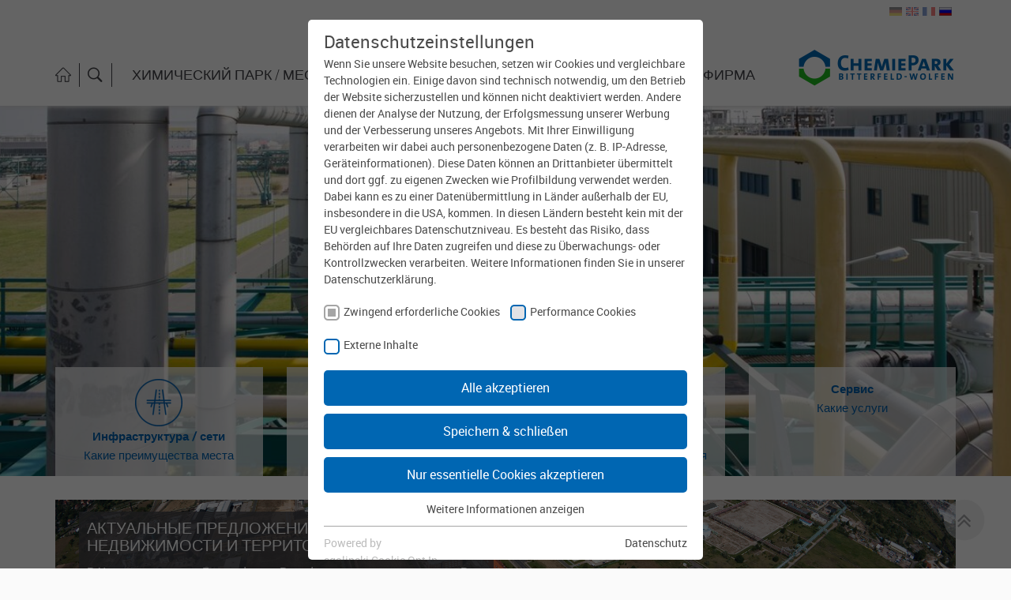

--- FILE ---
content_type: text/html; charset=utf-8
request_url: https://www.chemiepark.de/ru/startovaja-stranica/
body_size: 21116
content:
<!DOCTYPE html>
<html lang="ru-RU">
<head>

<meta charset="utf-8">
<!-- 
	This website is powered by TYPO3 - inspiring people to share!
	TYPO3 is a free open source Content Management Framework initially created by Kasper Skaarhoj and licensed under GNU/GPL.
	TYPO3 is copyright 1998-2026 of Kasper Skaarhoj. Extensions are copyright of their respective owners.
	Information and contribution at https://typo3.org/
-->

<base href="https://www.chemiepark.de/">

<title>Chemiepark: Стартовая страница</title>
<meta name="generator" content="TYPO3 CMS" />
<meta name="description" content="Chemiepark Bitterfeld-Wolfen" />
<meta name="viewport" content="width=device-width, initial-scale=1, user-scalable=yes, shrink-to-fit=no" />
<meta name="twitter:card" content="summary" />
<meta name="language" content="de" />


<link rel="stylesheet" href="/typo3temp/assets/compressed/31b597d5752ee775ac0aa7d2b55ee258-89600f3b2a7392ed985414196b4c4999.css?1701093733" media="all">
<link rel="stylesheet" href="/typo3conf/ext/vnc_gwerecruiting/Resources/Public/Css/gwerecruiting.css?1755702360" media="all">
<link rel="stylesheet" href="/typo3temp/assets/compressed/merged-125ba20b8dbefe095948f4572bc82233-3fbb47e6eef787000045be704d8a3865.css?1766083706" media="all">




<script src="/typo3temp/assets/compressed/merged-ff8d8566db357206afd573825a1e3c88-919111042ccdd775aa88d3e85205c7ee.js?1755702611"></script>
<script src="/typo3temp/assets/compressed/Form.min-9d35db3de361f69fef7508bda44b09ca.js?1755702611" defer="defer"></script>



          <meta http-equiv="X-UA-Compatible" content="IE=edge" />
          <meta name="viewport" content="width=device-width, initial-scale=1, maximum-scale=1"><link href="https://www.chemiepark.de//typo3conf/ext/chemiepark/Resources/Public/Images/Favicons/favicon.ico" rel="icon">
<link rel="apple-touch-icon-precomposed" sizes="57x57" href="https://www.chemiepark.de//typo3conf/ext/chemiepark/Resources/Public/Images/Favicons/apple-touch-icon-57x57.png" />
<link rel="apple-touch-icon-precomposed" sizes="114x114" href="https://www.chemiepark.de//typo3conf/ext/chemiepark/Resources/Public/Images/Favicons/apple-touch-icon-114x114.png" />
<link rel="apple-touch-icon-precomposed" sizes="72x72" href="https://www.chemiepark.de//typo3conf/ext/chemiepark/Resources/Public/Images/Favicons/apple-touch-icon-72x72.png" />
<link rel="apple-touch-icon-precomposed" sizes="144x144" href="https://www.chemiepark.de//typo3conf/ext/chemiepark/Resources/Public/Images/Favicons/apple-touch-icon-144x144.png" />
<link rel="apple-touch-icon-precomposed" sizes="60x60" href="https://www.chemiepark.de//typo3conf/ext/chemiepark/Resources/Public/Images/Favicons/apple-touch-icon-60x60.png" />
<link rel="apple-touch-icon-precomposed" sizes="120x120" href="https://www.chemiepark.de//typo3conf/ext/chemiepark/Resources/Public/Images/Favicons/apple-touch-icon-120x120.png" />
<link rel="apple-touch-icon-precomposed" sizes="76x76" href="https://www.chemiepark.de//typo3conf/ext/chemiepark/Resources/Public/Images/Favicons/apple-touch-icon-76x76.png" />
<link rel="apple-touch-icon-precomposed" sizes="152x152" href="https://www.chemiepark.de//typo3conf/ext/chemiepark/Resources/Public/Images/Favicons/apple-touch-icon-152x152.png" />
<link rel="icon" type="image/png" href="https://www.chemiepark.de//typo3conf/ext/chemiepark/Resources/Public/Images/Favicons/favicon-32x32.png" sizes="32x32" />
<link rel="icon" type="image/png" href="https://www.chemiepark.de//typo3conf/ext/chemiepark/Resources/Public/Images/Favicons/favicon-16x16.png" sizes="16x16" />
<meta name="msapplication-TileColor" content="#FFFFFF" />
<meta name="msapplication-TileImage" content="https://www.chemiepark.de//typo3conf/ext/chemiepark/Resources/Public/Images/Favicons/mstile-144x144.png" />
<meta name="msapplication-square70x70logo" content="https://www.chemiepark.de//typo3conf/ext/chemiepark/Resources/Public/Images/Favicons/mstile-70x70.png" />
<meta name="msapplication-square150x150logo" content="https://www.chemiepark.de//typo3conf/ext/chemiepark/Resources/Public/Images/Favicons/mstile-150x150.png" />
<meta name="msapplication-wide310x150logo" content="https://www.chemiepark.de//typo3conf/ext/chemiepark/Resources/Public/Images/Favicons/mstile-310x150.png" />
<meta name="msapplication-square310x310logo" content="https://www.chemiepark.de//typo3conf/ext/chemiepark/Resources/Public/Images/Favicons/mstile-310x310.png" /><meta http-equiv="x-ua-compatible" content="ie=edge"><link rel="preload" as="style" href="https://www.chemiepark.de/fileadmin/sg_cookie_optin/siteroot-468/cookieOptin.css?1766052261" media="all" crossorigin="anonymous">
<link rel="stylesheet" href="https://www.chemiepark.de/fileadmin/sg_cookie_optin/siteroot-468/cookieOptin.css?1766052261" media="all" crossorigin="anonymous">
<script id="cookieOptinData" type="application/json">{"cookieGroups":[{"groupName":"essential","label":"Zwingend erforderliche Cookies","description":"Diese Cookies sind notwendig, damit unsere Website funktioniert, und sie k\u00f6nnen in unseren Systemen nicht ausgeschaltet werden. Sie werden in der Regel nur in Reaktion auf Aktionen gesetzt, die Sie durchf\u00fchren und die einer Dienstanfrage gleichkommen, wie beispielsweise die Einstellung Ihrer Datenschutzpr\u00e4ferenzen, die Anmeldung oder das Ausf\u00fcllen von Formularen. Sie k\u00f6nnen Ihren Browser so einstellen, dass er diese Cookies blockiert oder Sie davor warnt, aber dann werden einige Teile der Seite nicht funktionieren. Diese Cookies speichern keine Informationen, die Ihre pers\u00f6nliche Identifizierung zulassen.","required":true,"cookieData":[{"Name":"cookie_optin","Provider":"sgalinski","Purpose":"Dieses Cookie wird verwendet, um Ihre Cookie-Einstellungen f\u00fcr diese Website zu speichern.","Lifetime":"1 Jahr","index":0,"crdate":1700479706,"tstamp":1766052261,"pseudo":false}],"scriptData":[{"title":"GTM","script":"","html":"<!-- Google Tag Manager -->\r\n<script>(function(w,d,s,l,i){w[l]=w[l]||[];w[l].push({'gtm.start':\r\nnew Date().getTime(),event:'gtm.js'});var f=d.getElementsByTagName(s)[0],\r\nj=d.createElement(s),dl=l!='dataLayer'?'&l='+l:'';j.async=true;j.src=\r\n'https:\/\/www.googletagmanager.com\/gtm.js?id='+i+dl;f.parentNode.insertBefore(j,f);\r\n})(window,document,'script','dataLayer','GTM-PHFFQSJ');<\/script>\r\n<!-- End Google Tag Manager -->","index":0}],"loadingHTML":"<!-- Google Tag Manager -->\r\n<script>(function(w,d,s,l,i){w[l]=w[l]||[];w[l].push({'gtm.start':\r\nnew Date().getTime(),event:'gtm.js'});var f=d.getElementsByTagName(s)[0],\r\nj=d.createElement(s),dl=l!='dataLayer'?'&l='+l:'';j.async=true;j.src=\r\n'https:\/\/www.googletagmanager.com\/gtm.js?id='+i+dl;f.parentNode.insertBefore(j,f);\r\n})(window,document,'script','dataLayer','GTM-PHFFQSJ');<\/script>\r\n<!-- End Google Tag Manager -->\n\n","loadingJavaScript":""},{"groupName":"c0001","label":"Performance Cookies","description":"Mithilfe dieser Cookies k\u00f6nnen wir Besuche und Traffic-Quellen z\u00e4hlen, um die Performance unserer Seite zu messen und zu verbessern. Sie helfen uns festzustellen, welche Seiten am beliebtesten und welche am wenigsten gefragt sind, und zu erkennen, wie sich Besucher auf den Seiten bewegen. Alle Daten, die diese Cookies sammeln, sind aggregiert und daher anonym. Wenn Sie diese Cookies nicht zulassen, wissen wir nicht, wann Sie unsere Seite besucht haben, und k\u00f6nnen ihre Performance nicht \u00fcberpr\u00fcfen.","required":false,"cookieData":[{"Name":"_ga","Provider":"Google Analytics","Purpose":"Dieses Cookie wird von Google Analytics installiert. Das Cookie wird verwendet, um Besucher-, Sitzungs- und Kampagnendaten zu berechnen und die Nutzung der Website f\u00fcr den Analysebericht der Website zu verfolgen. Die Cookies speichern Informationen anonym und weisen eine zuf\u00e4llig generierte Nummer zu, um eindeutige Besucher zu identifizieren.","Lifetime":"2 Jahre","index":0,"crdate":1700658600,"tstamp":1766052261,"pseudo":false},{"Name":"_gid","Provider":"Google Analytics","Purpose":"Dieses Cookie wird von Google Analytics installiert. Das Cookie wird verwendet, um Informationen dar\u00fcber zu speichern, wie Besucher eine Website nutzen, und hilft bei der Erstellung eines Analyseberichts \u00fcber die Funktionsweise der Website. Die gesammelten Daten, einschlie\u00dflich der Anzahl der Besucher, der Quelle, aus der sie stammen, und der Seiten, die in anonymer Form angezeigt werden.","Lifetime":"1 Tag","index":1,"crdate":1700658600,"tstamp":1766052261,"pseudo":false},{"Name":"_gat","Provider":"Google Universal Analytics","Purpose":"Diese Cookies werden von Google Universal Analytics installiert, um die Anforderungsrate zu drosseln und die Datenerfassung auf Websites mit hohem Datenverkehr zu begrenzen.","Lifetime":"1 Minute","index":2,"crdate":1700658600,"tstamp":1766052261,"pseudo":false}],"scriptData":[],"loadingHTML":"","loadingJavaScript":"","crdate":1589452223,"tstamp":1766052261},{"groupName":"iframes","label":"Externe Inhalte","description":"Externe Inhalte \r\nWir verwenden auf dieser Seite externe Inhalte, um Ihnen zus\u00e4tzliche Informationen anzubieten. Werden diese Inhalte aufgerufen, k\u00f6nnen Ihre Nutzungsdaten an die jeweiligen Anbieter \u00fcbertragen werden. Daher k\u00f6nnen sie eingebettete Inhalte nur sehen, wenn Sie uns Ihre Einwilligung erteilt haben.  \r\n\r\nHinweis auf Verarbeitung Ihrer auf dieser Webseite erhobenen Daten in den USA: Indem Sie die Nutzung der \u201enicht erforderlichen\u201c Cookies und externen Inhalte akzeptieren, willigen Sie zugleich gem\u00e4\u00df Art. 49 Abs. 1 a) DSGVO ein, dass Ihre Daten in den USA verarbeitet werden. Die USA werden vom Europ\u00e4ischen Gerichtshof als ein Land mit einem nach EU-Standards unzureichenden Datenschutzniveau eingesch\u00e4tzt. Es besteht insbesondere das Risiko, dass Ihre Daten durch US-Beh\u00f6rden zu Kontroll- und \u00dcberwachungszwecken verarbeitet werden k\u00f6nnen.","required":false,"cookieData":[]}],"cssData":{"color_box":"#FFFFFF","color_headline":"#4a4a4a","color_text":"#4a4a4a","color_confirmation_background":"#C9FFC9","color_confirmation_text":"#208A20","color_checkbox":"#0066b2","color_checkbox_required":"#A5A5A5","color_button_all":"#0066b2","color_button_all_hover":"#bbdefb","color_button_all_text":"#FFFFFF","color_button_specific":"#0066b2","color_button_specific_hover":"#bbdefb","color_button_specific_text":"#FFFFFF","color_button_essential":"#0066b2","color_button_essential_hover":"#bbdefb","color_button_essential_text":"#FFFFFF","color_button_close":"#A5A5A5","color_button_close_hover":"#D7D7D7","color_button_close_text":"#FFFFFF","color_list":"#A5A5A5","color_list_text":"#FFFFFF","color_table":"#FFFFFF","color_Table_data_text":"#4a4a4a","color_table_header":"#F3F3F3","color_table_header_text":"#4a4a4a","color_full_box":"#143D59","color_full_headline":"#FFFFFF","color_full_text":"#FFFFFF","color_full_button_close":"#143D59","color_full_button_close_hover":"#143D59","color_full_button_close_text":"#FFFFFF","iframe_color_consent_box_background":"#D6D6D6","iframe_color_button_load_one":"#7B9B2C","iframe_color_button_load_one_hover":"#8FAF2D","iframe_color_button_load_one_text":"#FFFFFF","iframe_color_open_settings":"#373737","banner_color_box":"#DDDDDD","banner_color_text":"#373737","banner_color_link_text":"#373737","banner_color_button_settings":"#888888","banner_color_button_settings_hover":"#D7D7D7","banner_color_button_settings_text":"#FFFFFF","banner_color_button_accept":"#143D59","banner_color_button_accept_hover":"#2E6B96","banner_color_button_accept_text":"#FFFFFF"},"footerLinks":[{"url":"https:\/\/www.chemiepark.de\/ru\/datenschutz?disableOptIn=1","name":"Datenschutz","uid":472,"index":0}],"iFrameGroup":{"groupName":"iframes","label":"Externe Inhalte","description":"Externe Inhalte \r\nWir verwenden auf dieser Seite externe Inhalte, um Ihnen zus\u00e4tzliche Informationen anzubieten. Werden diese Inhalte aufgerufen, k\u00f6nnen Ihre Nutzungsdaten an die jeweiligen Anbieter \u00fcbertragen werden. Daher k\u00f6nnen sie eingebettete Inhalte nur sehen, wenn Sie uns Ihre Einwilligung erteilt haben.  \r\n\r\nHinweis auf Verarbeitung Ihrer auf dieser Webseite erhobenen Daten in den USA: Indem Sie die Nutzung der \u201enicht erforderlichen\u201c Cookies und externen Inhalte akzeptieren, willigen Sie zugleich gem\u00e4\u00df Art. 49 Abs. 1 a) DSGVO ein, dass Ihre Daten in den USA verarbeitet werden. Die USA werden vom Europ\u00e4ischen Gerichtshof als ein Land mit einem nach EU-Standards unzureichenden Datenschutzniveau eingesch\u00e4tzt. Es besteht insbesondere das Risiko, dass Ihre Daten durch US-Beh\u00f6rden zu Kontroll- und \u00dcberwachungszwecken verarbeitet werden k\u00f6nnen.","required":false,"cookieData":[]},"settings":{"banner_enable":false,"banner_force_min_width":0,"version":3,"banner_position":0,"banner_show_settings_button":true,"cookie_lifetime":365,"session_only_essential_cookies":false,"iframe_enabled":true,"minify_generated_data":true,"show_button_close":false,"activate_testing_mode":false,"disable_powered_by":false,"disable_for_this_language":false,"set_cookie_for_domain":"","save_history_webhook":"https:\/\/www.chemiepark.de\/ru\/?saveOptinHistory","cookiebanner_whitelist_regex":"","banner_show_again_interval":14,"identifier":468,"language":3,"render_assets_inline":false,"consider_do_not_track":false,"domains_to_delete_cookies_for":"","subdomain_support":false,"overwrite_baseurl":"","unified_cookie_name":true,"disable_usage_statistics":false},"textEntries":{"header":"Datenschutzeinstellungen","description":"Wenn Sie unsere Website besuchen, setzen wir Cookies und vergleichbare Technologien ein. Einige davon sind technisch notwendig, um den Betrieb der Website sicherzustellen und k\u00f6nnen nicht deaktiviert werden. Andere dienen der Analyse der Nutzung, der Erfolgsmessung unserer Werbung und der Verbesserung unseres Angebots. \r\n \r\nMit Ihrer Einwilligung verarbeiten wir dabei auch personenbezogene Daten (z.\u202fB. IP-Adresse, Ger\u00e4teinformationen). Diese Daten k\u00f6nnen an Drittanbieter \u00fcbermittelt und dort ggf. zu eigenen Zwecken wie Profilbildung verwendet werden. Dabei kann es zu einer Daten\u00fcbermittlung in L\u00e4nder au\u00dferhalb der EU, insbesondere in die USA, kommen. In diesen L\u00e4ndern besteht kein mit der EU vergleichbares Datenschutzniveau. Es besteht das Risiko, dass Beh\u00f6rden auf Ihre Daten zugreifen und diese zu \u00dcberwachungs- oder Kontrollzwecken verarbeiten. \r\n \r\nWeitere Informationen finden Sie in unserer Datenschutzerkl\u00e4rung.","accept_all_text":"Alle akzeptieren","accept_specific_text":"Speichern & schlie\u00dfen","accept_essential_text":"Nur essentielle Cookies akzeptieren","extend_box_link_text":"Weitere Informationen anzeigen","extend_box_link_text_close":"Weitere Informationen verstecken","extend_table_link_text":"Cookie-Informationen anzeigen","extend_table_link_text_close":"Cookie-Informationen verstecken","cookie_name_text":"Name","cookie_provider_text":"Anbieter","cookie_purpose_text":"Zweck","cookie_lifetime_text":"Laufzeit","iframe_button_allow_all_text":"Alle externen Inhalte erlauben","iframe_button_allow_one_text":"Einmalig erlauben","iframe_button_reject_text":"Nicht erlauben","iframe_button_load_one_text":"Externen Inhalt laden","iframe_open_settings_text":"Einstellungen anzeigen","iframe_button_load_one_description":"","banner_button_accept_text":"Akzeptieren","banner_button_settings_text":"Einstellungen","banner_description":"","save_confirmation_text":"Cookie-Einstellungen erfolgreich gespeichert","user_hash_text":"User-Hash"},"placeholders":{"iframe_consent_description":"<p class=\"sg-cookie-optin-box-flash-message\"><\/p>"},"mustacheData":{"template":{"template_html":"<!--googleoff: index-->\n<div class=\"sg-cookie-optin-box\">\n\t{{#settings.show_button_close}}\n\t\t<span class=\"sg-cookie-optin-box-close-button\">\u2715<\/span>\n\t{{\/settings.show_button_close}}\n\n\t<strong class=\"sg-cookie-optin-box-header\">{{{textEntries.header}}}<\/strong>\n\t<p class=\"sg-cookie-optin-box-description\">{{{textEntries.description}}}<\/p>\n\n\t<ul class=\"sg-cookie-optin-box-cookie-list\">\n\t\t{{#cookieGroups}}\n\t\t\t<li class=\"sg-cookie-optin-box-cookie-list-item\">\n\t\t\t\t<label >\n\t\t\t\t\t<input tabindex=\"1\" class=\"sg-cookie-optin-checkbox\"\n\t\t\t\t\t   type=\"checkbox\"\n\t\t\t\t\t   name=\"cookies[]\"\n\t\t\t\t\t   value=\"{{groupName}}\"\n\t\t\t\t\t   {{#required}}checked=\"1\"{{\/required}}\n\t\t\t\t\t   {{#required}}disabled=\"1\"{{\/required}}>\n\t\t\t\t\t<span class=\"sg-cookie-optin-checkbox-label\">{{{label}}}<\/span>\n\t\t\t\t<\/label>\n\t\t\t<\/li>\n\t\t{{\/cookieGroups}}\n\t<\/ul>\n\n\t<div class=\"sg-cookie-optin-box-button\">\n\t\t<button tabindex=\"1\" class=\"sg-cookie-optin-box-button-accept-all\">{{{textEntries.accept_all_text}}}<\/button>\n\t\t<button tabindex=\"1\" class=\"sg-cookie-optin-box-button-accept-specific\">{{{textEntries.accept_specific_text}}}<\/button>\n\t\t<button tabindex=\"1\" class=\"sg-cookie-optin-box-button-accept-essential\">{{{textEntries.accept_essential_text}}}<\/button>\n\t<\/div>\n\n\t<ul class=\"sg-cookie-optin-box-cookie-detail-list\">\n\t\t{{#cookieGroups}}\n\t\t\t<li class=\"sg-cookie-optin-box-cookie-detail-list-item\">\n\t\t\t\t<strong class=\"sg-cookie-optin-box-cookie-detail-header\">{{{label}}}<\/strong>\n\t\t\t\t<p class=\"sg-cookie-optin-box-cookie-detail-description\">{{{description}}}<\/p>\n\n\t\t\t\t<div class=\"sg-cookie-optin-box-cookie-detail-sublist\">\n\t\t\t\t\t<table>\n\t\t\t\t\t\t<tbody>\n\t\t\t\t\t\t\t{{#cookieData}}\n\t\t\t\t\t\t\t\t{{^pseudo}}\n\t\t\t\t\t\t\t\t\t{{#index}}<tr class=\"divider\"><td colspan=\"2\">&nbsp;<\/td><\/tr>{{\/index}}\n\t\t\t\t\t\t\t\t\t<tr>\n\t\t\t\t\t\t\t\t\t\t<th>{{{textEntries.cookie_name_text}}}<\/th>\n\t\t\t\t\t\t\t\t\t\t<td>{{{Name}}}<\/td>\n\t\t\t\t\t\t\t\t\t<\/tr>\n\t\t\t\t\t\t\t\t\t<tr>\n\t\t\t\t\t\t\t\t\t\t<th>{{{textEntries.cookie_provider_text}}}<\/th>\n\t\t\t\t\t\t\t\t\t\t<td>{{{Provider}}}<\/td>\n\t\t\t\t\t\t\t\t\t<\/tr>\n\t\t\t\t\t\t\t\t\t<tr>\n\t\t\t\t\t\t\t\t\t\t<th>{{{textEntries.cookie_lifetime_text}}}<\/th>\n\t\t\t\t\t\t\t\t\t\t<td>{{{Lifetime}}}<\/td>\n\t\t\t\t\t\t\t\t\t<\/tr>\n\t\t\t\t\t\t\t\t\t<tr>\n\t\t\t\t\t\t\t\t\t\t<th>{{{textEntries.cookie_purpose_text}}}<\/th>\n\t\t\t\t\t\t\t\t\t\t<td class=\"sg-cookie-optin-box-table-reason\">{{{Purpose}}}<\/td>\n\t\t\t\t\t\t\t\t\t<\/tr>\n\t\t\t\t\t\t\t\t{{\/pseudo}}\n\t\t\t\t\t\t\t{{\/cookieData}}\n\t\t\t\t\t\t<\/tbody>\n\t\t\t\t\t<\/table>\n\t\t\t\t<\/div>\n\n\t\t\t\t{{#cookieData}}\n\t\t\t\t\t{{^index}}<a tabindex=\"1\" class=\"sg-cookie-optin-box-sublist-open-more-link\" href=\"#\">{{{textEntries.extend_table_link_text}}}<\/a>{{\/index}}\n\t\t\t\t{{\/cookieData}}\n\t\t\t<\/li>\n\t\t{{\/cookieGroups}}\n\t<\/ul>\n\n\t<div class=\"sg-cookie-optin-box-open-more\">\n\t\t<a class=\"sg-cookie-optin-box-open-more-link\" href=\"#\">{{{textEntries.extend_box_link_text}}}<\/a>\n\t<\/div>\n\n\t<div class=\"sg-cookie-optin-box-footer\">\n\t\t<div class=\"sg-cookie-optin-box-copyright\">\n\t\t\t<a tabindex=\"1\" class=\"sg-cookie-optin-box-copyright-link{{#settings.disable_powered_by}} sg-cookie-optin-box-copyright-link-hidden{{\/settings.disable_powered_by}}\"\n\t\t\t   href=\"https:\/\/www.sgalinski.de\/typo3-produkte-webentwicklung\/sgalinski-cookie-optin\/\"\n\t\t\t   rel=\"noopener\"\n\t\t\t   target=\"_blank\">\n\t\t\t\tPowered by<br>sgalinski Cookie Opt In\n\t\t\t<\/a>\n\t\t<\/div>\n\n\t\t<div class=\"sg-cookie-optin-box-footer-links\">\n\t\t\t{{#footerLinks}}\n\t\t\t\t{{#index}}\n\t\t\t\t\t<span class=\"sg-cookie-optin-box-footer-divider\"> | <\/span>\n\t\t\t\t{{\/index}}\n\n\t\t\t\t<a tabindex=\"1\" class=\"sg-cookie-optin-box-footer-link\" href=\"{{url}}\" target=\"_blank\">{{{name}}}<\/a>\n\t\t\t{{\/footerLinks}}\n\t\t<\/div>\n\n\t\t<div class=\"sg-cookie-optin-box-footer-user-hash-container\">\n\t\t\t{{{textEntries.user_hash_text}}}: <span class=\"sg-cookie-optin-box-footer-user-hash\"><\/span>\n\t\t<\/div>\n\t<\/div>\n<\/div>\n<!--googleon: index-->\n","template_overwritten":0,"template_selection":0,"markup":"<!--googleoff: index-->\n<div class=\"sg-cookie-optin-box\">\n\n\t<strong class=\"sg-cookie-optin-box-header\">Datenschutzeinstellungen<\/strong>\n\t<p class=\"sg-cookie-optin-box-description\">Wenn Sie unsere Website besuchen, setzen wir Cookies und vergleichbare Technologien ein. Einige davon sind technisch notwendig, um den Betrieb der Website sicherzustellen und k\u00f6nnen nicht deaktiviert werden. Andere dienen der Analyse der Nutzung, der Erfolgsmessung unserer Werbung und der Verbesserung unseres Angebots. \r\n \r\nMit Ihrer Einwilligung verarbeiten wir dabei auch personenbezogene Daten (z.\u202fB. IP-Adresse, Ger\u00e4teinformationen). Diese Daten k\u00f6nnen an Drittanbieter \u00fcbermittelt und dort ggf. zu eigenen Zwecken wie Profilbildung verwendet werden. Dabei kann es zu einer Daten\u00fcbermittlung in L\u00e4nder au\u00dferhalb der EU, insbesondere in die USA, kommen. In diesen L\u00e4ndern besteht kein mit der EU vergleichbares Datenschutzniveau. Es besteht das Risiko, dass Beh\u00f6rden auf Ihre Daten zugreifen und diese zu \u00dcberwachungs- oder Kontrollzwecken verarbeiten. \r\n \r\nWeitere Informationen finden Sie in unserer Datenschutzerkl\u00e4rung.<\/p>\n\n\t<ul class=\"sg-cookie-optin-box-cookie-list\">\n\t\t\t<li class=\"sg-cookie-optin-box-cookie-list-item\">\n\t\t\t\t<label >\n\t\t\t\t\t<input tabindex=\"1\" class=\"sg-cookie-optin-checkbox\"\n\t\t\t\t\t   type=\"checkbox\"\n\t\t\t\t\t   name=\"cookies[]\"\n\t\t\t\t\t   value=\"essential\"\n\t\t\t\t\t   checked=\"1\"\n\t\t\t\t\t   disabled=\"1\">\n\t\t\t\t\t<span class=\"sg-cookie-optin-checkbox-label\">Zwingend erforderliche Cookies<\/span>\n\t\t\t\t<\/label>\n\t\t\t<\/li>\n\t\t\t<li class=\"sg-cookie-optin-box-cookie-list-item\">\n\t\t\t\t<label >\n\t\t\t\t\t<input tabindex=\"1\" class=\"sg-cookie-optin-checkbox\"\n\t\t\t\t\t   type=\"checkbox\"\n\t\t\t\t\t   name=\"cookies[]\"\n\t\t\t\t\t   value=\"c0001\"\n\t\t\t\t\t   \n\t\t\t\t\t   >\n\t\t\t\t\t<span class=\"sg-cookie-optin-checkbox-label\">Performance Cookies<\/span>\n\t\t\t\t<\/label>\n\t\t\t<\/li>\n\t\t\t<li class=\"sg-cookie-optin-box-cookie-list-item\">\n\t\t\t\t<label >\n\t\t\t\t\t<input tabindex=\"1\" class=\"sg-cookie-optin-checkbox\"\n\t\t\t\t\t   type=\"checkbox\"\n\t\t\t\t\t   name=\"cookies[]\"\n\t\t\t\t\t   value=\"iframes\"\n\t\t\t\t\t   \n\t\t\t\t\t   >\n\t\t\t\t\t<span class=\"sg-cookie-optin-checkbox-label\">Externe Inhalte<\/span>\n\t\t\t\t<\/label>\n\t\t\t<\/li>\n\t<\/ul>\n\n\t<div class=\"sg-cookie-optin-box-button\">\n\t\t<button tabindex=\"1\" class=\"sg-cookie-optin-box-button-accept-all\">Alle akzeptieren<\/button>\n\t\t<button tabindex=\"1\" class=\"sg-cookie-optin-box-button-accept-specific\">Speichern & schlie\u00dfen<\/button>\n\t\t<button tabindex=\"1\" class=\"sg-cookie-optin-box-button-accept-essential\">Nur essentielle Cookies akzeptieren<\/button>\n\t<\/div>\n\n\t<ul class=\"sg-cookie-optin-box-cookie-detail-list\">\n\t\t\t<li class=\"sg-cookie-optin-box-cookie-detail-list-item\">\n\t\t\t\t<strong class=\"sg-cookie-optin-box-cookie-detail-header\">Zwingend erforderliche Cookies<\/strong>\n\t\t\t\t<p class=\"sg-cookie-optin-box-cookie-detail-description\">Diese Cookies sind notwendig, damit unsere Website funktioniert, und sie k\u00f6nnen in unseren Systemen nicht ausgeschaltet werden. Sie werden in der Regel nur in Reaktion auf Aktionen gesetzt, die Sie durchf\u00fchren und die einer Dienstanfrage gleichkommen, wie beispielsweise die Einstellung Ihrer Datenschutzpr\u00e4ferenzen, die Anmeldung oder das Ausf\u00fcllen von Formularen. Sie k\u00f6nnen Ihren Browser so einstellen, dass er diese Cookies blockiert oder Sie davor warnt, aber dann werden einige Teile der Seite nicht funktionieren. Diese Cookies speichern keine Informationen, die Ihre pers\u00f6nliche Identifizierung zulassen.<\/p>\n\n\t\t\t\t<div class=\"sg-cookie-optin-box-cookie-detail-sublist\">\n\t\t\t\t\t<table>\n\t\t\t\t\t\t<tbody>\n\t\t\t\t\t\t\t\t\t\n\t\t\t\t\t\t\t\t\t<tr>\n\t\t\t\t\t\t\t\t\t\t<th>Name<\/th>\n\t\t\t\t\t\t\t\t\t\t<td>cookie_optin<\/td>\n\t\t\t\t\t\t\t\t\t<\/tr>\n\t\t\t\t\t\t\t\t\t<tr>\n\t\t\t\t\t\t\t\t\t\t<th>Anbieter<\/th>\n\t\t\t\t\t\t\t\t\t\t<td>sgalinski<\/td>\n\t\t\t\t\t\t\t\t\t<\/tr>\n\t\t\t\t\t\t\t\t\t<tr>\n\t\t\t\t\t\t\t\t\t\t<th>Laufzeit<\/th>\n\t\t\t\t\t\t\t\t\t\t<td>1 Jahr<\/td>\n\t\t\t\t\t\t\t\t\t<\/tr>\n\t\t\t\t\t\t\t\t\t<tr>\n\t\t\t\t\t\t\t\t\t\t<th>Zweck<\/th>\n\t\t\t\t\t\t\t\t\t\t<td class=\"sg-cookie-optin-box-table-reason\">Dieses Cookie wird verwendet, um Ihre Cookie-Einstellungen f\u00fcr diese Website zu speichern.<\/td>\n\t\t\t\t\t\t\t\t\t<\/tr>\n\t\t\t\t\t\t<\/tbody>\n\t\t\t\t\t<\/table>\n\t\t\t\t<\/div>\n\n\t\t\t\t\t<a tabindex=\"1\" class=\"sg-cookie-optin-box-sublist-open-more-link\" href=\"#\">Cookie-Informationen anzeigen<\/a>\n\t\t\t<\/li>\n\t\t\t<li class=\"sg-cookie-optin-box-cookie-detail-list-item\">\n\t\t\t\t<strong class=\"sg-cookie-optin-box-cookie-detail-header\">Performance Cookies<\/strong>\n\t\t\t\t<p class=\"sg-cookie-optin-box-cookie-detail-description\">Mithilfe dieser Cookies k\u00f6nnen wir Besuche und Traffic-Quellen z\u00e4hlen, um die Performance unserer Seite zu messen und zu verbessern. Sie helfen uns festzustellen, welche Seiten am beliebtesten und welche am wenigsten gefragt sind, und zu erkennen, wie sich Besucher auf den Seiten bewegen. Alle Daten, die diese Cookies sammeln, sind aggregiert und daher anonym. Wenn Sie diese Cookies nicht zulassen, wissen wir nicht, wann Sie unsere Seite besucht haben, und k\u00f6nnen ihre Performance nicht \u00fcberpr\u00fcfen.<\/p>\n\n\t\t\t\t<div class=\"sg-cookie-optin-box-cookie-detail-sublist\">\n\t\t\t\t\t<table>\n\t\t\t\t\t\t<tbody>\n\t\t\t\t\t\t\t\t\t\n\t\t\t\t\t\t\t\t\t<tr>\n\t\t\t\t\t\t\t\t\t\t<th>Name<\/th>\n\t\t\t\t\t\t\t\t\t\t<td>_ga<\/td>\n\t\t\t\t\t\t\t\t\t<\/tr>\n\t\t\t\t\t\t\t\t\t<tr>\n\t\t\t\t\t\t\t\t\t\t<th>Anbieter<\/th>\n\t\t\t\t\t\t\t\t\t\t<td>Google Analytics<\/td>\n\t\t\t\t\t\t\t\t\t<\/tr>\n\t\t\t\t\t\t\t\t\t<tr>\n\t\t\t\t\t\t\t\t\t\t<th>Laufzeit<\/th>\n\t\t\t\t\t\t\t\t\t\t<td>2 Jahre<\/td>\n\t\t\t\t\t\t\t\t\t<\/tr>\n\t\t\t\t\t\t\t\t\t<tr>\n\t\t\t\t\t\t\t\t\t\t<th>Zweck<\/th>\n\t\t\t\t\t\t\t\t\t\t<td class=\"sg-cookie-optin-box-table-reason\">Dieses Cookie wird von Google Analytics installiert. Das Cookie wird verwendet, um Besucher-, Sitzungs- und Kampagnendaten zu berechnen und die Nutzung der Website f\u00fcr den Analysebericht der Website zu verfolgen. Die Cookies speichern Informationen anonym und weisen eine zuf\u00e4llig generierte Nummer zu, um eindeutige Besucher zu identifizieren.<\/td>\n\t\t\t\t\t\t\t\t\t<\/tr>\n\t\t\t\t\t\t\t\t\t<tr class=\"divider\"><td colspan=\"2\">&nbsp;<\/td><\/tr>\n\t\t\t\t\t\t\t\t\t<tr>\n\t\t\t\t\t\t\t\t\t\t<th>Name<\/th>\n\t\t\t\t\t\t\t\t\t\t<td>_gid<\/td>\n\t\t\t\t\t\t\t\t\t<\/tr>\n\t\t\t\t\t\t\t\t\t<tr>\n\t\t\t\t\t\t\t\t\t\t<th>Anbieter<\/th>\n\t\t\t\t\t\t\t\t\t\t<td>Google Analytics<\/td>\n\t\t\t\t\t\t\t\t\t<\/tr>\n\t\t\t\t\t\t\t\t\t<tr>\n\t\t\t\t\t\t\t\t\t\t<th>Laufzeit<\/th>\n\t\t\t\t\t\t\t\t\t\t<td>1 Tag<\/td>\n\t\t\t\t\t\t\t\t\t<\/tr>\n\t\t\t\t\t\t\t\t\t<tr>\n\t\t\t\t\t\t\t\t\t\t<th>Zweck<\/th>\n\t\t\t\t\t\t\t\t\t\t<td class=\"sg-cookie-optin-box-table-reason\">Dieses Cookie wird von Google Analytics installiert. Das Cookie wird verwendet, um Informationen dar\u00fcber zu speichern, wie Besucher eine Website nutzen, und hilft bei der Erstellung eines Analyseberichts \u00fcber die Funktionsweise der Website. Die gesammelten Daten, einschlie\u00dflich der Anzahl der Besucher, der Quelle, aus der sie stammen, und der Seiten, die in anonymer Form angezeigt werden.<\/td>\n\t\t\t\t\t\t\t\t\t<\/tr>\n\t\t\t\t\t\t\t\t\t<tr class=\"divider\"><td colspan=\"2\">&nbsp;<\/td><\/tr>\n\t\t\t\t\t\t\t\t\t<tr>\n\t\t\t\t\t\t\t\t\t\t<th>Name<\/th>\n\t\t\t\t\t\t\t\t\t\t<td>_gat<\/td>\n\t\t\t\t\t\t\t\t\t<\/tr>\n\t\t\t\t\t\t\t\t\t<tr>\n\t\t\t\t\t\t\t\t\t\t<th>Anbieter<\/th>\n\t\t\t\t\t\t\t\t\t\t<td>Google Universal Analytics<\/td>\n\t\t\t\t\t\t\t\t\t<\/tr>\n\t\t\t\t\t\t\t\t\t<tr>\n\t\t\t\t\t\t\t\t\t\t<th>Laufzeit<\/th>\n\t\t\t\t\t\t\t\t\t\t<td>1 Minute<\/td>\n\t\t\t\t\t\t\t\t\t<\/tr>\n\t\t\t\t\t\t\t\t\t<tr>\n\t\t\t\t\t\t\t\t\t\t<th>Zweck<\/th>\n\t\t\t\t\t\t\t\t\t\t<td class=\"sg-cookie-optin-box-table-reason\">Diese Cookies werden von Google Universal Analytics installiert, um die Anforderungsrate zu drosseln und die Datenerfassung auf Websites mit hohem Datenverkehr zu begrenzen.<\/td>\n\t\t\t\t\t\t\t\t\t<\/tr>\n\t\t\t\t\t\t<\/tbody>\n\t\t\t\t\t<\/table>\n\t\t\t\t<\/div>\n\n\t\t\t\t\t<a tabindex=\"1\" class=\"sg-cookie-optin-box-sublist-open-more-link\" href=\"#\">Cookie-Informationen anzeigen<\/a>\n\t\t\t\t\t\n\t\t\t\t\t\n\t\t\t<\/li>\n\t\t\t<li class=\"sg-cookie-optin-box-cookie-detail-list-item\">\n\t\t\t\t<strong class=\"sg-cookie-optin-box-cookie-detail-header\">Externe Inhalte<\/strong>\n\t\t\t\t<p class=\"sg-cookie-optin-box-cookie-detail-description\">Externe Inhalte \r\nWir verwenden auf dieser Seite externe Inhalte, um Ihnen zus\u00e4tzliche Informationen anzubieten. Werden diese Inhalte aufgerufen, k\u00f6nnen Ihre Nutzungsdaten an die jeweiligen Anbieter \u00fcbertragen werden. Daher k\u00f6nnen sie eingebettete Inhalte nur sehen, wenn Sie uns Ihre Einwilligung erteilt haben.  \r\n\r\nHinweis auf Verarbeitung Ihrer auf dieser Webseite erhobenen Daten in den USA: Indem Sie die Nutzung der \u201enicht erforderlichen\u201c Cookies und externen Inhalte akzeptieren, willigen Sie zugleich gem\u00e4\u00df Art. 49 Abs. 1 a) DSGVO ein, dass Ihre Daten in den USA verarbeitet werden. Die USA werden vom Europ\u00e4ischen Gerichtshof als ein Land mit einem nach EU-Standards unzureichenden Datenschutzniveau eingesch\u00e4tzt. Es besteht insbesondere das Risiko, dass Ihre Daten durch US-Beh\u00f6rden zu Kontroll- und \u00dcberwachungszwecken verarbeitet werden k\u00f6nnen.<\/p>\n\n\t\t\t\t<div class=\"sg-cookie-optin-box-cookie-detail-sublist\">\n\t\t\t\t\t<table>\n\t\t\t\t\t\t<tbody>\n\t\t\t\t\t\t<\/tbody>\n\t\t\t\t\t<\/table>\n\t\t\t\t<\/div>\n\n\t\t\t<\/li>\n\t<\/ul>\n\n\t<div class=\"sg-cookie-optin-box-open-more\">\n\t\t<a class=\"sg-cookie-optin-box-open-more-link\" href=\"#\">Weitere Informationen anzeigen<\/a>\n\t<\/div>\n\n\t<div class=\"sg-cookie-optin-box-footer\">\n\t\t<div class=\"sg-cookie-optin-box-copyright\">\n\t\t\t<a tabindex=\"1\" class=\"sg-cookie-optin-box-copyright-link\"\n\t\t\t   href=\"https:\/\/www.sgalinski.de\/typo3-produkte-webentwicklung\/sgalinski-cookie-optin\/\"\n\t\t\t   rel=\"noopener\"\n\t\t\t   target=\"_blank\">\n\t\t\t\tPowered by<br>sgalinski Cookie Opt In\n\t\t\t<\/a>\n\t\t<\/div>\n\n\t\t<div class=\"sg-cookie-optin-box-footer-links\">\n\n\t\t\t\t<a tabindex=\"1\" class=\"sg-cookie-optin-box-footer-link\" href=\"https:\/\/www.chemiepark.de\/ru\/datenschutz?disableOptIn=1\" target=\"_blank\">Datenschutz<\/a>\n\t\t<\/div>\n\n\t\t<div class=\"sg-cookie-optin-box-footer-user-hash-container\">\n\t\t\tUser-Hash: <span class=\"sg-cookie-optin-box-footer-user-hash\"><\/span>\n\t\t<\/div>\n\t<\/div>\n<\/div>\n<!--googleon: index-->\n"},"banner":{"banner_html":"<div class=\"sg-cookie-optin-banner {{^settings.banner_position}}sg-cookie-optin-banner-bottom{{\/settings.banner_position}}\">\n\t<div class=\"sg-cookie-optin-box\">\n\t\t<div class=\"sg-cookie-optin-banner-content\">\n\t\t\t<p class=\"sg-cookie-optin-banner-description\">\n\t\t\t\t{{{textEntries.banner_description}}}\n\n\t\t\t\t{{#footerLinks}}\n\t\t\t\t\t{{#index}}\n\t\t\t\t\t\t(\n\t\t\t\t\t{{\/index}}\n\t\t\t\t{{\/footerLinks}}\n\n\t\t\t\t{{#footerLinks}}\n\t\t\t\t\t{{#index}}\n\t\t\t\t\t\t<span class=\"sg-cookie-optin-box-footer-divider\"> | <\/span>\n\t\t\t\t\t{{\/index}}\n\n\t\t\t\t\t<a class=\"sg-cookie-optin-box-footer-link\" href=\"{{url}}\" target=\"_blank\">{{{name}}}<\/a>\n\t\t\t\t{{\/footerLinks}}\n\n\t\t\t\t{{#footerLinks}}\n\t\t\t\t\t{{#index}}\n\t\t\t\t\t\t)\n\t\t\t\t\t{{\/index}}\n\t\t\t\t{{\/footerLinks}}\n\t\t\t<\/p>\n\n\t\t\t<div class=\"sg-cookie-optin-banner-button\">\n\t\t\t\t{{#settings.banner_show_settings_button}}\n\t\t\t\t\t<button class=\"sg-cookie-optin-banner-button-settings\">{{{textEntries.banner_button_settings_text}}}<\/button>\n\t\t\t\t{{\/settings.banner_show_settings_button}}\n\n\t\t\t\t<button class=\"sg-cookie-optin-banner-button-accept\">{{{textEntries.banner_button_accept_text}}}<\/button>\n\t\t\t<\/div>\n\t\t<\/div>\n\t<\/div>\n<\/div>\n","banner_overwritten":0,"banner_selection":0,"markup":"<div class=\"sg-cookie-optin-banner sg-cookie-optin-banner-bottom\">\n\t<div class=\"sg-cookie-optin-box\">\n\t\t<div class=\"sg-cookie-optin-banner-content\">\n\t\t\t<p class=\"sg-cookie-optin-banner-description\">\n\t\t\t\t\n\n\n\n\t\t\t\t\t<a class=\"sg-cookie-optin-box-footer-link\" href=\"https:\/\/www.chemiepark.de\/ru\/datenschutz?disableOptIn=1\" target=\"_blank\">Datenschutz<\/a>\n\n\t\t\t<\/p>\n\n\t\t\t<div class=\"sg-cookie-optin-banner-button\">\n\t\t\t\t\t<button class=\"sg-cookie-optin-banner-button-settings\">Einstellungen<\/button>\n\n\t\t\t\t<button class=\"sg-cookie-optin-banner-button-accept\">Akzeptieren<\/button>\n\t\t\t<\/div>\n\t\t<\/div>\n\t<\/div>\n<\/div>\n"},"iframe":{"iframe_html":"<div class=\"sg-cookie-optin-box\">\n\t{{#settings.show_button_close}}\n\t\t<span class=\"sg-cookie-optin-box-close-button\">\u2715<\/span>\n\t{{\/settings.show_button_close}}\n\n\t<strong class=\"sg-cookie-optin-box-header\">{{{iFrameGroup.label}}}<\/strong>\n\t<p class=\"sg-cookie-optin-box-description\">{{{iFrameGroup.description}}}<\/p>\n\n\t<div class=\"sg-cookie-optin-box-button\">\n\t\t<button tabindex=\"1\" class=\"sg-cookie-optin-box-button-accept-all\">{{{textEntries.iframe_button_allow_all_text}}}<\/button>\n\t\t<button tabindex=\"1\" class=\"sg-cookie-optin-box-button-accept-specific\">{{{textEntries.iframe_button_allow_one_text}}}<\/button>\n\t\t<button tabindex=\"1\" class=\"sg-cookie-optin-box-button-iframe-reject\">{{{textEntries.iframe_button_reject_text}}}<\/button>\n\t<\/div>\n\n\t{{{placeholders.iframe_consent_description}}}\n\n\t<div class=\"sg-cookie-optin-box-footer\">\n\t\t<div class=\"sg-cookie-optin-box-copyright\">\n\t\t\t<a tabindex=\"1\" class=\"sg-cookie-optin-box-copyright-link{{#settings.disable_powered_by}} sg-cookie-optin-box-copyright-link-hidden{{\/settings.disable_powered_by}}\"\n\t\t\t   href=\"https:\/\/www.sgalinski.de\/typo3-produkte-webentwicklung\/sgalinski-cookie-optin\/\"\n\t\t\t   rel=\"noopener\"\n\t\t\t   target=\"_blank\">\n\t\t\t\tPowered by<br>sgalinski Cookie Opt In\n\t\t\t<\/a>\n\t\t<\/div>\n\n\t\t<div class=\"sg-cookie-optin-box-footer-links\">\n\t\t\t{{#footerLinks}}\n\t\t\t{{#index}}\n\t\t\t<span class=\"sg-cookie-optin-box-footer-divider\"> | <\/span>\n\t\t\t{{\/index}}\n\t\t\t<a tabindex=\"1\" class=\"sg-cookie-optin-box-footer-link\" href=\"{{url}}\" target=\"_blank\">{{{name}}}<\/a>\n\t\t\t{{\/footerLinks}}\n\t\t<\/div>\n\t<\/div>\n<\/div>\n","iframe_overwritten":0,"iframe_selection":0,"markup":"<div class=\"sg-cookie-optin-box\">\n\n\t<strong class=\"sg-cookie-optin-box-header\">Externe Inhalte<\/strong>\n\t<p class=\"sg-cookie-optin-box-description\">Externe Inhalte \r\nWir verwenden auf dieser Seite externe Inhalte, um Ihnen zus\u00e4tzliche Informationen anzubieten. Werden diese Inhalte aufgerufen, k\u00f6nnen Ihre Nutzungsdaten an die jeweiligen Anbieter \u00fcbertragen werden. Daher k\u00f6nnen sie eingebettete Inhalte nur sehen, wenn Sie uns Ihre Einwilligung erteilt haben.  \r\n\r\nHinweis auf Verarbeitung Ihrer auf dieser Webseite erhobenen Daten in den USA: Indem Sie die Nutzung der \u201enicht erforderlichen\u201c Cookies und externen Inhalte akzeptieren, willigen Sie zugleich gem\u00e4\u00df Art. 49 Abs. 1 a) DSGVO ein, dass Ihre Daten in den USA verarbeitet werden. Die USA werden vom Europ\u00e4ischen Gerichtshof als ein Land mit einem nach EU-Standards unzureichenden Datenschutzniveau eingesch\u00e4tzt. Es besteht insbesondere das Risiko, dass Ihre Daten durch US-Beh\u00f6rden zu Kontroll- und \u00dcberwachungszwecken verarbeitet werden k\u00f6nnen.<\/p>\n\n\t<div class=\"sg-cookie-optin-box-button\">\n\t\t<button tabindex=\"1\" class=\"sg-cookie-optin-box-button-accept-all\">Alle externen Inhalte erlauben<\/button>\n\t\t<button tabindex=\"1\" class=\"sg-cookie-optin-box-button-accept-specific\">Einmalig erlauben<\/button>\n\t\t<button tabindex=\"1\" class=\"sg-cookie-optin-box-button-iframe-reject\">Nicht erlauben<\/button>\n\t<\/div>\n\n\t<p class=\"sg-cookie-optin-box-flash-message\"><\/p>\n\n\t<div class=\"sg-cookie-optin-box-footer\">\n\t\t<div class=\"sg-cookie-optin-box-copyright\">\n\t\t\t<a tabindex=\"1\" class=\"sg-cookie-optin-box-copyright-link\"\n\t\t\t   href=\"https:\/\/www.sgalinski.de\/typo3-produkte-webentwicklung\/sgalinski-cookie-optin\/\"\n\t\t\t   rel=\"noopener\"\n\t\t\t   target=\"_blank\">\n\t\t\t\tPowered by<br>sgalinski Cookie Opt In\n\t\t\t<\/a>\n\t\t<\/div>\n\n\t\t<div class=\"sg-cookie-optin-box-footer-links\">\n\t\t\t<a tabindex=\"1\" class=\"sg-cookie-optin-box-footer-link\" href=\"https:\/\/www.chemiepark.de\/ru\/datenschutz?disableOptIn=1\" target=\"_blank\">Datenschutz<\/a>\n\t\t<\/div>\n\t<\/div>\n<\/div>\n"},"iframeReplacement":{"iframe_replacement_html":"<button class=\"sg-cookie-optin-iframe-consent-accept\">{{{textEntries.iframe_button_load_one_text}}}<\/button>\n{{{placeholders.iframe_consent_description}}}\n<a class=\"sg-cookie-optin-iframe-consent-link\">{{{textEntries.iframe_open_settings_text}}}<\/a>\n","iframe_replacement_overwritten":0,"iframe_replacement_selection":0,"markup":"<button class=\"sg-cookie-optin-iframe-consent-accept\">Externen Inhalt laden<\/button>\n<p class=\"sg-cookie-optin-box-flash-message\"><\/p>\n<a class=\"sg-cookie-optin-iframe-consent-link\">Einstellungen anzeigen<\/a>\n"},"iframeWhitelist":{"iframe_whitelist_regex":"^https:\\\/\\\/www\\.google\\.com\\\/recaptcha\\\/\n","iframe_whitelist_overwritten":0,"iframe_whitelist_selection":0,"markup":"^https:\\\/\\\/www\\.google\\.com\\\/recaptcha\\\/\n"}}}</script>
					<link rel="preload" as="script" href="https://www.chemiepark.de/fileadmin/sg_cookie_optin/siteroot-468/cookieOptin.js?1766052262" data-ignore="1" crossorigin="anonymous">
					<script src="https://www.chemiepark.de/fileadmin/sg_cookie_optin/siteroot-468/cookieOptin.js?1766052262" data-ignore="1" crossorigin="anonymous"></script><style>
.gm-style img {
    max-width: none!important;
}
</style>
<link rel="canonical" href="https://www.chemiepark.de/ru/startovaja-stranica"/>

<link rel="alternate" hreflang="de-DE" href="https://www.chemiepark.de/startseite"/>
<link rel="alternate" hreflang="en-US" href="https://www.chemiepark.de/en/homepage"/>
<link rel="alternate" hreflang="fr-FR" href="https://www.chemiepark.de/fr/accueil"/>
<link rel="alternate" hreflang="ru-RU" href="https://www.chemiepark.de/ru/startovaja-stranica"/>
<link rel="alternate" hreflang="x-default" href="https://www.chemiepark.de/startseite"/>
<!-- This site is optimized with the Yoast SEO for TYPO3 plugin - https://yoast.com/typo3-extensions-seo/ -->
<script type="application/ld+json">[{"@context":"https:\/\/www.schema.org","@type":"BreadcrumbList","itemListElement":[{"@type":"ListItem","position":1,"item":{"@id":"https:\/\/www.chemiepark.de\/ru\/","name":"chemiepark.de"}},{"@type":"ListItem","position":2,"item":{"@id":"https:\/\/www.chemiepark.de\/ru\/startovaja-stranica","name":"\u0421\u0442\u0430\u0440\u0442\u043e\u0432\u0430\u044f \u0441\u0442\u0440\u0430\u043d\u0438\u0446\u0430"}}]}]</script>
</head>
<body>


<!--###HOME###--><div class="page isHomepage"><div id="top"></div><div class="mobileHeader visible-xs visible-sm"><div class="navi-logo pull-right"><a href="/"><img class="img-responsive" src="/typo3conf/ext/chemiepark/Resources/Public/Images/Logos/logo-chemiepark_w200.png"></a></div></div><nav class="navbar-top navbar navbar-fixed-top hidden-xs hidden-sm"><nav id="languageMenu1" class="langMenu container"><ul id="language_menu" class="language-menu"><li class="language img  "><a href="/startseite" hreflang="de-DE" title="Deutsch"><img src="/typo3conf/ext/vnc_langmenu/Ressources/Public/Images/de.png" width="32" height="22" class="languagelink img " alt="Deutsch" title="Deutsch"></a></li><li class="language img  "><a href="/en/homepage" hreflang="en-US" title="English"><img src="/typo3conf/ext/vnc_langmenu/Ressources/Public/Images/en.png" width="32" height="22" class="languagelink img " alt="English" title="English"></a></li><li class="language img  "><a href="/fr/accueil" hreflang="fr-FR" title="Français"><img src="/typo3conf/ext/vnc_langmenu/Ressources/Public/Images/fr.png" width="32" height="22" class="languagelink img " alt="Français" title="Français"></a></li><li class="language img act "><a href="/ru/startovaja-stranica" hreflang="ru-RU" title="русский"><img src="/typo3conf/ext/vnc_langmenu/Ressources/Public/Images/ru.png" width="32" height="22" class="languagelink img " alt="русский" title="русский"></a></li></ul></nav><div class="navbar-inner"><div class="container"><a href="/ru/startovaja-stranica" id="navicon-home"><i class="gw-ic-nav-home"></i></a>
<div id="navicon-search-container">
	<div class="nav-search-open"><i class="gw-ic-nav-search"></i></div>
		<form method="post" class="hidden-phone navbar-search" id="indexedsearch" action="">
<div>
<input type="hidden" name="tx_indexedsearch_pi2[__referrer][@extension]" value="IndexedSearch" />
<input type="hidden" name="tx_indexedsearch_pi2[__referrer][@controller]" value="Search" />
<input type="hidden" name="tx_indexedsearch_pi2[__referrer][@action]" value="form" />
<input type="hidden" name="tx_indexedsearch_pi2[__referrer][arguments]" value="YTowOnt953d03d8e6c9ec50f8f18d1e6413a1c777f9b55e0" />
<input type="hidden" name="tx_indexedsearch_pi2[__referrer][@request]" value="{&quot;@extension&quot;:&quot;IndexedSearch&quot;,&quot;@controller&quot;:&quot;Search&quot;,&quot;@action&quot;:&quot;form&quot;}959b1f8409c50dd085abefd8cc77c1ffdbf56000" />
<input type="hidden" name="tx_indexedsearch_pi2[__trustedProperties]" value="{&quot;search&quot;:{&quot;_sections&quot;:1,&quot;_freeIndexUid&quot;:1,&quot;pointer&quot;:1,&quot;ext&quot;:1,&quot;searchType&quot;:1,&quot;defaultOperand&quot;:1,&quot;mediaType&quot;:1,&quot;sortOrder&quot;:1,&quot;group&quot;:1,&quot;languageUid&quot;:1,&quot;desc&quot;:1,&quot;numberOfResults&quot;:1,&quot;extendedSearch&quot;:1,&quot;sword&quot;:1}}2c15e41c31e660ce47ff5707ec101f40312bf3bb" />
</div>

		<input type="hidden" name="tx_indexedsearch_pi2[search][_sections]" value="0" />
		<input id="tx_indexedsearch_freeIndexUid" type="hidden" name="tx_indexedsearch_pi2[search][_freeIndexUid]" value="_" />
		<input id="tx_indexedsearch_pointer" type="hidden" name="tx_indexedsearch_pi2[search][pointer]" value="0" />
		<input type="hidden" name="tx_indexedsearch_pi2[search][ext]" value="" />
		<input type="hidden" name="tx_indexedsearch_pi2[search][searchType]" value="1" />
		<input type="hidden" name="tx_indexedsearch_pi2[search][defaultOperand]" value="0" />
		<input type="hidden" name="tx_indexedsearch_pi2[search][mediaType]" value="-1" />
		<input type="hidden" name="tx_indexedsearch_pi2[search][sortOrder]" value="rank_flag" />
		<input type="hidden" name="tx_indexedsearch_pi2[search][group]" value="" />
		<input type="hidden" name="tx_indexedsearch_pi2[search][languageUid]" value="3" />
		<input type="hidden" name="tx_indexedsearch_pi2[search][desc]" value="" />
		<input type="hidden" name="tx_indexedsearch_pi2[search][numberOfResults]" value="10" />
		<input type="hidden" name="tx_indexedsearch_pi2[search][extendedSearch]" value="" />
	<div class="nav-search-container">
		<div class="nav-search-close">
			<i class="fa fa-close"></i>
		</div>
		<div class='input-append'>
			<input placeholder="Suche" class="search-query" id="tx-indexedsearch-searchbox-sword" type="text" name="tx_indexedsearch_pi2[search][sword]" value="" />
			<button name="search[submitButton]" id="tx-indexedsearch-searchbox-button-submit" type="submit">
				<i class="gw-ic-nav-search"></i>
			</button>
		</div>
	</div>
	</form>
</div>
<a href="/ru/startovaja-stranica"><div class="navi-logo pull-right"><img src="/fileadmin/chemiepark_de/content/logos/logo-chemiepark_w200.png" width="200" height="47"   alt="" ></div></a><nav class="mainNav"><ul class="lvl1"><li class="first"><a href="/ru/khimicheskii-park-/-mestopolozhenie" class="childs">Химический парк / местоположение</a></li><li><a href="/ru/rabochie-mesta-i-karera" class="childs">Рабочие места и карьера</a></li><li class="last"><a href="/ru/firma" class="childs">Фирма</a></li></ul></nav></div></div></nav><a class="mobileMenuButton visible-xs visible-sm" href="#mobileNav">MENU</a><div class="scroll-up"><a href="#top" class="smoothscroll"><span class="fa-stack fa-2x"><i class="fa fa-circle fa-stack-2x"></i><i class="fa fa-angle-double-up fa-stack-1x"></i></span></a></div><!-- TYPO3SEARCH_begin --><div class="row content-home-top first-row"><div class="col-xs-12 content-home-top-col"><div class="container"><header class="row-fluid intro"><div class="fullWidth"><div id="c6682" class="frame frame-custom-154 frame-type-gridelements_pi1 frame-layout-1"><a id="c41571"></a><div class="row backgroundimage-c6682"><div class="col-xs-12"><div class="container"><div class="col-xs-12 content-home-teasers"><div class="container"><div id="c6681" class="frame frame-default frame-type-gridelements_pi1 frame-layout-12"><a id="c41570"></a><div class="row "><div class="col-xs-12 col-sm-6 col-md-3"><div id="c6671" class="frame frame-default frame-type-gridelements_pi1 frame-layout-0"><a id="c41569"></a><div class="teaserBox-container"><div class="teaserBox"><div class="teaserBox-top"><div id="c6670" class="frame frame-default frame-type-textpic frame-layout-0"><a id="c41568"></a><div class="ce-textpic ce-center ce-above "><div class="ce-gallery" data-ce-columns="1" data-ce-images="1"><div class="ce-outer"><div class="ce-inner"><div class="ce-row"><div class="ce-column"><figure class="image"><img class="image-embed-item" src="/fileadmin/_processed_/e/d/csm_icon_infrastruktur_darkblue_3da2fea660.png" width="60" height="60" loading="lazy" alt="" /></figure></div></div></div></div></div><div class="ce-bodytext"><p><b>Инфраструктура / сети<br></b>Какие преимущества места</p></div></div></div></div><div class="teaserBox-bottom"><div id="c6669" class="frame frame-default frame-type-textpic frame-layout-0"><a id="c41567"></a><div class="ce-textpic ce-right ce-intext "><div class="ce-bodytext"><p>размещения предоставляет Химический парк Биттерфельд-Вольфен? <br></p><p><a href="/ru/firma/nedvizhimost/predlozhenija-po-territorijam-razmeshchenija" title="Service" class="btn btn-primary">Узнать подробности</a></p></div></div></div></div></div></div></div></div><div class="col-xs-12 col-sm-6 col-md-3"><div id="c6674" class="frame frame-default frame-type-gridelements_pi1 frame-layout-0"><a id="c41566"></a><div class="teaserBox-container"><div class="teaserBox"><div class="teaserBox-top"><div id="c6673" class="frame frame-default frame-type-textpic frame-layout-0"><a id="c41565"></a><div class="ce-textpic ce-center ce-above "><div class="ce-gallery" data-ce-columns="1" data-ce-images="1"><div class="ce-outer"><div class="ce-inner"><div class="ce-row"><div class="ce-column"><figure class="image"><img class="image-embed-item" src="/fileadmin/_processed_/c/2/csm_icon_industrieundgewerbe_darkblue_e8153ffb0d.png" width="60" height="60" loading="lazy" alt="" /></figure></div></div></div></div></div><div class="ce-bodytext"><p><b>Размещение новых фирм<br></b>Есть ли свободные площадки</p></div></div></div></div><div class="teaserBox-bottom"><div id="c6672" class="frame frame-default frame-type-textpic frame-layout-0"><a id="c41564"></a><div class="ce-textpic ce-right ce-intext "><div class="ce-bodytext"><p>в Химическом парке Биттерфельд-Вольфен? 
</p><p><a href="/ru/firma/uslugi-klientam" title="Service" class="btn btn-primary">Узнать подробности</a></p></div></div></div></div></div></div></div></div><div class="col-xs-12 col-sm-6 col-md-3"><div id="c6677" class="frame frame-default frame-type-gridelements_pi1 frame-layout-0"><a id="c41563"></a><div class="teaserBox-container"><div class="teaserBox"><div class="teaserBox-top"><div id="c6676" class="frame frame-default frame-type-textpic frame-layout-0"><a id="c41562"></a><div class="ce-textpic ce-center ce-above "><div class="ce-gallery" data-ce-columns="1" data-ce-images="1"><div class="ce-outer"><div class="ce-inner"><div class="ce-row"><div class="ce-column"><figure class="image"><img class="image-embed-item" src="/fileadmin/_processed_/8/5/csm_icon_kommune_darkblue_8df35ef44e.png" width="60" height="60" loading="lazy" alt="" /></figure></div></div></div></div></div><div class="ce-bodytext"><p><b>Сдача в аренду<br></b>Вы ищете офисные помещения</p></div></div></div></div><div class="teaserBox-bottom"><div id="c6675" class="frame frame-default frame-type-textpic frame-layout-0"><a id="c41561"></a><div class="ce-textpic ce-right ce-intext "><div class="ce-bodytext"><p>или производственные территории? </p><article><p><a href="/ru/firma/uslugi-klientam" title="Service" class="btn btn-primary">Узнать подробности</a></p></article></div></div></div></div></div></div></div></div><div class="col-xs-12 col-sm-6 col-md-3"><div id="c6680" class="frame frame-default frame-type-gridelements_pi1 frame-layout-0"><a id="c41560"></a><div class="teaserBox-container"><div class="teaserBox"><div class="teaserBox-top"><div id="c6678" class="frame frame-default frame-type-textpic frame-layout-0"><a id="c41559"></a><div class="ce-textpic ce-center ce-above "><div class="ce-bodytext"><p><b>Сервис<br></b>Какие услуги</p></div></div></div></div><div class="teaserBox-bottom"><div id="c6679" class="frame frame-default frame-type-textpic frame-layout-0"><a id="c41558"></a><div class="ce-textpic ce-right ce-intext "><div class="ce-bodytext"><p>предлагает&nbsp; Химический парк Биттерфельд-Вольфен? 
</p><p><a href="/ru/startovaja-stranica" title="Service">Стартовая страница</a><a href="/ru/startovaja-stranica" title="Service" class="btn btn-primary">Узнать подробности</a></p></div></div></div></div></div></div></div></div></div></div></div></div></div></div></div></div></div></header></div></div></div><div class="row content-home-bottom"><div class="col-xs-12 col-md-12"><div class="container"><div class="bottom"><div class="promobox promobox-gray"><div id="c40198" class="frame frame-custom-154 frame-type-gridelements_pi1 frame-layout-4"><a id="c41578"></a><div id="c40198" class="promobox-landscape-inset equalHeight"><div class="container"><div class="row "><div class="col-xs-12 col-md-6"><div class="promobox-pad"><div id="c40197" class="frame backgroundimage4ce" data-class="backgroundimage4ce" style="background:url(/fileadmin/chemiepark_de/content/bilder/chemiepark_panorama_1_gross.jpg) bottom; background-size:cover;"><a id="c41577"></a><header><h5 class="">
                Актуальные предложения по недвижимости и территориям размещения
            </h5></header><div class="ce-textpic ce-left ce-above "><div class="ce-bodytext"><p>В Химическом парке Биттерфельд-Вольфен мы можем предложить Вам хороший выбор привлекательных объектов недвижимости, а также предоставить для реализации Ваших планов в Ваше распоряжение подходящий объект. Спектр предложений распространяется от отдельных офисных помещений до производственных и складских помещений. 
</p><p><a href="/ru/firma/nedvizhimost/predlozhenija-po-territorijam-razmeshchenija" title="Opens internal link in new window" class="btn btn-default">Узнать подробности</a></p></div></div></div></div></div><div class="col-xs-12 col-md-6"><div class="promobox-pad"></div></div></div></div></div></div></div><div class="promobox promobox-gray"><div id="c36014" class="frame frame-custom-154 frame-type-gridelements_pi1 frame-layout-4"><a id="c41580"></a><div id="c36014" class="promobox-landscape-inset equalHeight"><div class="container"><div class="row "><div class="col-xs-12 col-md-6"><div class="promobox-pad"></div></div><div class="col-xs-12 col-md-6"><div class="promobox-pad"><div id="c36015" class="frame backgroundimage4ce" data-class="backgroundimage4ce" style="background:url(/fileadmin/chemiepark_de/content/bilder/einesauberesache300.jpg) ; background-size:cover;"><a id="c41579"></a><header><h5 class="">
                Ультрасовременное очистительное сооружение в Саксонии-Ангальт
            </h5></header><div class="ce-textpic ce-center ce-above "><div class="ce-bodytext"><p>Станция очистки вод совместного использования в Химическом парке Биттерфельд-Вольфен общей мощностью в 586.000 эквивалентов на жителя – самое крупное и ультрасовременное очистительное сооружение в Саксонии-Ангальт. Особенность этого сооружения заключается в том, что в нем можно совместно обрабатывать промышленные и коммунальные сточные воды.
</p><p><a href="/ru/firma/uchastie-v-firmakh/stancija-ochistki-stochnykh-vod-sovmestnogo-ispolzovanija" title="Öffnet internen Link im aktuellen Fenster" class="btn btn-default">К очистительному сооружению</a></p></div></div></div></div></div></div></div></div></div></div><div class="promobox promobox-gray"><div id="c35770" class="frame frame-custom-154 frame-type-gridelements_pi1 frame-layout-4"><a id="c41582"></a><div id="c35770" class="promobox-landscape-inset equalHeight"><div class="container"><div class="row "><div class="col-xs-12 col-md-6"><div class="promobox-pad"><div id="c35769" class="frame backgroundimage4ce" data-class="backgroundimage4ce" style="background:url(/fileadmin/chemiepark_de/content/hintergruende_und_streifen/bitterfeld_autobahn_1600x600.jpg) bottom; background-size:cover;"><a id="c41581"></a><header><h5 class="">
                Наилучшее местоположение 
            </h5></header><div class="ce-textpic ce-left ce-above "><div class="ce-bodytext"><p>Благодаря своему месту положения в Средней части Германии, в «химическом треугольнике», &nbsp;c хорошо развитой инфраструктурой Химический парк Биттерфельд-Вольфен представляет собой особый интерес для фирм. Географическое положение гарантирует небольшие временные затраты на транспортные перевозки и близость к самым важным рынкам Европы.
</p><p><a href="/ru/region/mesto-raspolozhenija" title="Beste Lage" class="btn btn-default">Узнать подробности</a></p></div></div></div></div></div><div class="col-xs-12 col-md-6"><div class="promobox-pad"></div></div></div></div></div></div></div><div class="promobox promobox-gray"><div id="c35749" class="frame frame-custom-154 frame-type-gridelements_pi1 frame-layout-4"><a id="c41584"></a><div id="c35749" class="promobox-landscape-inset equalHeight"><div class="container"><div class="row "><div class="col-xs-12 col-md-6"><div class="promobox-pad"></div></div><div class="col-xs-12 col-md-6"><div class="promobox-pad"><div id="c35750" class="frame backgroundimage4ce" data-class="backgroundimage4ce" style="background:url(/fileadmin/chemiepark_de/content/bilder/chemiepark_historie_1600x900.jpg) center center; background-size:cover;"><a id="c41583"></a><header><h5 class="">
                120 лет Химии в Биттерфельд-Вольфене
            </h5></header><div class="ce-textpic ce-left ce-above "><div class="ce-bodytext"><p>Традиция и инновация в химии 
</p><p>В истории Химического парка Биттерфельд-Вольфен есть много примеров безмерной человеческой изобретательности. С 1893 года специалисты разрабатывают здесь новые продукты и высокоэффективные технологии. Откройте для себя место с традициями и интересными перспективами. 
</p><p><a href="/ru/khimicheskii-park-/-mestopolozhenie/istorija" title="zur Chemiepark-Historie" class="btn btn-default">Узнать подробности</a></p></div></div></div></div></div></div></div></div></div></div></div></div></div></div><footer><!-- footercontent general --><div class="container"><div class="row"><div class="innerContainer"><div class="col-xs-12 col-sm-6 col-md-2 footerCol"><h6>Navigation</h6><nav class="footerNav"><ul class="lvl1"><li class="first"><a href="/ru/khimicheskii-park-/-mestopolozhenie" class="childs">Химический парк / местоположение</a></li><li><a href="/ru/rabochie-mesta-i-karera" class="childs">Рабочие места и карьера</a></li><li class="last"><a href="/ru/firma" class="childs">Фирма</a></li></ul></nav></div><div class="col-xs-12 col-sm-6 col-md-2 footerCol"><h6>Mehr von Uns</h6><nav class="moreNav"><ul class="lvl1"><li class="first"><a href="http://www.gelsenwasser.de" target="_blank">GELSENWASSER AG</a></li><li><a href="http://www.gkw-bitterfeld-wolfen.de" target="_blank">GKW-Gemeinschaftsklärwerk</a></li><li><a href="http://www.danpower.de/de/unternehmen/unternehmensverbund/fokus-thermische-abfallbehandlung" target="_blank">PD energy GmbH</a></li><li><a href="/ru/firma/faily-dlja-skachivanija">Downloads</a></li><li class="last"><a href="/ru/datenschutz">Datenschutz</a></li></ul></nav></div><br clear="all" class="visible-sm"><div class="col-xs-12 col-sm-6 col-md-4 footerCol"></div><div class="col-xs-12 col-sm-6 col-md-4 footerCol"></div></div></div><div class="row"><div class="innerContainer"><div class="col-xs-12 hidden-xs hidden-sm col-md-4"><!-- awardicons small start --><!-- awardicons small end --></div><div class="col-xs-12 col-sm-6 col-md-8"><!-- socialicons start --><!-- socialicons end --></div><div class="col-xs-12 visible-xs"><!-- awardicons xsmall start --><!-- awardicons xsmall end --></div><!-- footeradress small & xs hidden start --><div class="col-xs-12 hidden-xs visible-sm"><!-- awardicons notxs start --><!-- awardicons notxs end --></div></div></div><div class="row"><div class="innerContainer"><div class="col-xs-12"><hr></div></div></div></div><!-- footercontent general --></footer><div class="meta"><div class="container"><nav class="metaNav"><ul class="lvl1"><li class="first"><a href="/ru/khimicheskii-park-/-mestopolozhenie/impressum">Impressum</a></li><li><a href="/ru/datenschutz">Datenschutz</a></li><li><a href="/ru/informationspflichten">Informationspflichten</a></li><li><a href="/ru/nutzungsbedingungen">Nutzungsbedingungen</a></li><li class="last"><a href="/ru/firma/faily-dlja-skachivanija">Downloads</a></li></ul></nav></div></div></div><nav id="mobileNav"><ul><li><form action="index.php?id=474" method="post" class="hidden-phone navbar-search"><input name="tx_indexedsearch[sword]" placeholder="{$searchtext}" class="search-query" type="text"/><input type="hidden" name="scols" value="tt_content.header-bodytext-imagecaption" /><input type="hidden" name="stype" value="L0" /><button class='' name="tx_indexedsearch[submit_button]"><i class="gw-ic-nav-search"></i></button></form></li><li><a href="/ru/khimicheskii-park-/-mestopolozhenie" title="Chemiepark Bitterfeld-Wolfen ">Химический парк / местоположение</a><ul><li><a href="/ru/khimicheskii-park-/-mestopolozhenie/koncepcija" title="Erfahren Sie alles über das Chemiepark-Konzept und finden Sie das richtige Umfeld für Ihr Vorhaben. ">Концепция</a></li><li><a href="/ru/khimicheskii-park-/-mestopolozhenie/cifry-i-fakty" title="Die wichtigsten Angaben zum Unternehmen in Kürze: Daten und Fakten zum Chemiepark Bitterfeld-Wolfen.">Цифры и факты</a></li><li><a href="/ru/khimicheskii-park-/-mestopolozhenie/privjazka-k-transportnoi-seti" title="Der Chemiepark Bitterfeld-Wolfen. Zentral und vernetzt, im Schnittpunkt nationaler und internationaler Verkehrswege. ">Привязка к транспортной сети</a></li><li><a href="/ru/khimicheskii-park-/-mestopolozhenie/sistema-oborota-materialov" title="Lernen Sie die Vorteile des Stoffverbundes des Chemieparks Bitterfeld-Wolfen kennen!">Система оборота материалов</a></li><li><a href="/ru/khimicheskii-park-/-mestopolozhenie/razmeshchennye-na-territorii-firmy" title="Alle Firmen am Standort Bitterfeld-Wolfen auf einen Blick!">Размещенные на территории фирмы</a></li><li><a href="/ru/khimicheskii-park-/-mestopolozhenie/istorija" title="Gehen Sie mit dem Chemiepark Bitterfeld- Wolfen auf eine Zeitreise und lernen Sie die über 120-jährige Tradition kennen: Die Meilensteine des Unternehmens. ">История</a></li><li><a href="/ru/khimicheskii-park-/-mestopolozhenie/impressum" title="Impressum">Impressum</a></li></ul></li><li><a href="/ru/rabochie-mesta-i-karera" title="Auf der Suche nach einem Job: Die Chemiepark Bitterfeld-Wolfen GmbH bietet spannende und abwechslungsreiche Tätigkeiten.">Рабочие места и карьера</a></li><li><a href="/ru/firma" title="Der Chemiepark Bitterfeld-Wolfen: Hier finden Sie alle Infos zu unserem Unternehmen, zur Infrastruktur, dem Angebot an Immobilien, dem Service sowie alle Jobs und Karrieremöglichkeiten. ">Фирма</a><ul><li><a href="/ru/firma/struktura-firmy" title="Motivation und Know-How: Profitieren Sie von unserer Erfahrung - von der Planung bis zur Umsetzung!">Структура фирмы</a></li><li><a href="/ru/firma/rukovodstvo-firmy" title="Alles vor Ihrer Tür: Ein dicht geknüpfte Netz aus Wissenschafts- und Bildungseinrichtungen in der mitteldeutschen Region. ">Руководство фирмы</a></li><li><a href="/ru/firma/uchastie-v-firmakh" title="Für Ihre Zukunft zusammen mit dem Gemeinschaftsklärwerk und der Thermischen Restabfallbehandlungsanlage: Erfahren Sie mehr über die Beteiligungen! ">Участие в фирмах</a><ul><li><a href="/ru/firma/uchastie-v-firmakh/stancija-ochistki-stochnykh-vod-sovmestnogo-ispolzovanija" title="Das Gemeinschaftsklärwerk Bitterfeld-Wolfen: eine hochmoderne Abwasserkläranlage mit einer der größten Reinigungskapazitäten. Alle Informationen hier!">Станция очистки сточных вод совместного использования</a></li><li><a href="/ru/firma/uchastie-v-firmakh/pd-energy-ooo" title="Eine energieeffiziente und umweltschonende Verwertungsanlage für Restabfälle: Erfahren Sie mehr über die Thermische Restabfallbehandlungsanlage.">PD energy ООО</a></li></ul></li><li><a href="/ru/firma/infrastruktura/-tekhnicheskie-sredstva" title="Möchten Sie von einer modernen, ausgebauten und vernetzten Infrastruktur profitieren? Der Chemiepark Bitterfeld- Wolfen bieten Ihnen individuelle Lösungen.">Инфраструктура/ технические средства</a><ul><li><a href="/ru/firma/infrastruktura/-tekhnicheskie-sredstva/seti-/-tekhnicheskie-sredstva-/-sistemy-snabzhenija-i-utilizacii" title="Gerne informieren wir Sie über unsere Ver- und Entsorgungssysteme sowie unser hervorragendes Netzwerk. ">Сети / Технические средства / Системы снабжения и утилизации</a></li><li><a href="/ru/firma/infrastruktura/-tekhnicheskie-sredstva/seti-/-tekhnicheskie-sredstva-/-sistemy-snabzhenija-i-utilizacii-1" title="Erfahren Sie mehr über unsere moderne Grundwasserbewirtschaftung, die Ihnen einen optimalen Schutz vor dem Wiederanstieg des Grundwassers bietet. ">Сети / Технические средства / Системы снабжения и утилизации</a></li><li><a href="/ru/firma/infrastruktura/-tekhnicheskie-sredstva/puti-soobshchenija/-ehstakady-dlja-truboprovodov" title="Erfahren Sie mehr über das moderne und zukunftsfähige Verkehrsnetzwerk des Chemieparks Bitterfeld-Wolfen. ">Пути сообщения/ Эстакады для трубопроводов</a></li></ul></li><li><a href="/ru/firma/uslugi-klientam" title="Gerne informieren wir Sie über unseren guten Service, unsere Beratung und unsere Dienstleitungen der Chemiepark Bitterfeld-Wolfen GmbH.">Услуги клиентам</a><ul><li><a href="/ru/firma/uslugi-klientam/tekhnicheskii-servis-1" title="Wir beraten Sie von Anfang an: Mit dem umfangreichen Dienstleitungsangebot der Chemiepark Bitterfeld- Wolfen GmbH sind Sie auf der sicheren Seite. ">Технический сервис</a></li><li><a href="/ru/firma/uslugi-klientam/okhrana-okruzhajushchei-sredy-i-bezopasnost" title="Erfahren Sie mehr über die Umweltschutz- und Sicherheitsmaßnahmen der Chemiepark Bitterfeld- Wolfen GmbH!">Охрана окружающей среды и безопасность</a></li></ul></li><li><a href="/ru/firma/nedvizhimost" title="An dieser Stelle finden Sie Infos über die Ansiedlung und Vermietung am Standort Bitterfeld-Wolfen. ">Недвижимость</a><ul><li><a href="/ru/firma/nedvizhimost/razmeshchenie" title="Chemiepark Bitterfeld- Wolfen: Investieren Sie an einem attraktiven Standort und lernen Sie unsere Leistungen kennen.">Размещение</a></li><li><a href="/ru/firma/nedvizhimost/predlozhenija-po-territorijam-razmeshchenija" title="Sie suchen eine Fläche zur Ansiedlung? Wir bieten Ihnen eine Auswahl an Ansiedlungsflächen.">Предложения по территориям размещения</a></li><li><a href="/ru/firma/nedvizhimost/sdacha-v-arendu" title="Sie möchten mieten? Alles Infos zu Gebäuden, Mietobjekten und Lagerflächen.">Сдача в аренду</a></li><li><a href="/ru/firma/nedvizhimost/predlozhenija-arendy" title="Sie möchten mieten? Alles Infos zu Gebäuden, Mietobjekten und Lagerflächen.">Предложения аренды</a></li></ul></li><li><a href="/ru/firma/faily-dlja-skachivanija" title="Alle Dokumente zum Download für Sie auf einem Blick!">Файлы для скачивания</a><ul><li><a href="/ru/firma/faily-dlja-skachivanija/obshchie-polozhenija-po-mestam-razmeshchenija" title="Alle Dokumente zum Download für Sie auf einem Blick!">Общие положения по местам размещения</a></li><li><a href="/ru/firma/faily-dlja-skachivanija/obshchie-uslovija-vedenija-dela-utilizacija" title="Alle Dokumente zum Download für Sie auf einem Blick!">Общие условия ведения дела - утилизация</a></li><li><a href="/ru/firma/faily-dlja-skachivanija/obshchie-uslovija-vedenija-dela-snabzhenie" title="Alle Dokumente zum Download für Sie auf einem Blick!">Общие условия ведения дела - снабжение</a></li><li><a href="/ru/firma/faily-dlja-skachivanija/preiskurant-uslug" title="Alle Dokumente zum Download für Sie auf einem Blick!">Прейскурант услуг</a></li><li><a href="/ru/firma/faily-dlja-skachivanija/broshjura-ob-incidentakh-2021-g" title="Alle Dokumente zum Download für Sie auf einem Blick!">Брошюра об инцидентах 2021 г.</a></li><li><a href="/ru/firma/faily-dlja-skachivanija/sertifikaty" title="Alle Dokumente zum Download für Sie auf einem Blick!">Сертификаты</a></li></ul></li><li><a href="/ru/firma/novosti" title="Alle Infos für Journalisten bei GELSENWASSER: Aktuelle Pressemitteilungen, Ansprechparter für  Medien und Presse, Multimedia-Center für Filme und Fotos.">Новости</a></li></ul></li><li><a href="/ru/firma/faily-dlja-skachivanija" title="Alle Dokumente zum Download für Sie auf einem Blick!">Downloads</a></li><li><a href="/ru/nutzungsbedingungen" title="Nutzungsbedingungen">Nutzungsbedingungen</a></li><li><a href="/ru/datenschutz" title="Datenschutz">Datenschutz</a></li><li><a href="/ru/informationspflichten" title="Informationspflichten">Informationspflichten</a></li></ul></nav><!--###HOME###-->

<script id="powermail_conditions_container" data-condition-uri="https://www.chemiepark.de/ru/startovaja-stranica?type=3132"></script>
<script src="/typo3temp/assets/compressed/merged-ef948f0754c3c7a86b16d34b4257ca71-b2d5ca8f97d4a90976968b90282a87a6.js?1755702611"></script>

<script src="/typo3temp/assets/compressed/merged-0aa05af96638fed81d2289ab7db0ed5e-a163358269d4cac8f6446cc31cdea7f3.js?1755702611"></script>
<script src="/typo3temp/assets/compressed/PowermailCondition.min-3c44debecf1930b756fa87db53b23b31.js?1755702611" defer="defer"></script>
<script src="/typo3temp/assets/compressed/KdnrValidator-43591dd17f697ad41b156ee0bb341eec.js?1755702611" defer="defer"></script>
<script src="/typo3temp/assets/compressed/PlzrangeValidator-43592e1694578b49f2cd97aca3c0d0f5.js?1755702611" defer="defer"></script>
<script src="/typo3temp/assets/compressed/gwerecruiting_v2-8e859da0a84aa1981096fa0654ac50be.js?1755702613" defer="defer"></script>



</body>
</html>

--- FILE ---
content_type: text/css
request_url: https://www.chemiepark.de/typo3temp/assets/compressed/31b597d5752ee775ac0aa7d2b55ee258-89600f3b2a7392ed985414196b4c4999.css?1701093733
body_size: 334
content:
.backgroundimage-c6682{background-position:center center;background-size:cover;}@media all{.backgroundimage-c6682{background-image:url("/fileadmin/_processed_/d/1/csm_chemiepark-startseite-hero1920_73774f4260.jpg");}}@media all and (min-width:768px){.backgroundimage-c6682{background-image:url("/fileadmin/_processed_/d/1/csm_chemiepark-startseite-hero1920_1700612a07.jpg");}}@media all and (min-width:992px){.backgroundimage-c6682{background-image:url("/fileadmin/_processed_/d/1/csm_chemiepark-startseite-hero1920_8917bbff85.jpg");}}@media all and (min-width:1200px){.backgroundimage-c6682{background-image:url("/fileadmin/_processed_/d/1/csm_chemiepark-startseite-hero1920_8917bbff85.jpg");}}


--- FILE ---
content_type: application/javascript
request_url: https://www.chemiepark.de/typo3temp/assets/compressed/KdnrValidator-43591dd17f697ad41b156ee0bb341eec.js?1755702611
body_size: 593
content:
// Custom Validator as described in
// https://docs.typo3.org/typo3cms/extensions/powermail/ForDevelopers/WriteOwnValidators/ValidationType/Index.html
// validates Kundennummer if it's a eight digit string starts with a 2 (e.g.: "21234567" => ok)
// Validater fails must return true

const forms100 = document.querySelectorAll('form.powermail_form');
forms100.forEach(function(form) {

    let formValidation = form.powermailFormValidation;

    formValidation.addValidator('custom100', function(field) {
        if (field.hasAttribute('data-powermail-custom100') && field.value) {
            let strLength= 8;
            let pattern = /^2/i;
            let startsWithTwo = pattern.test(field.value);
            if (startsWithTwo != true || field.value.length != strLength) {
                return true;
            }
        }
        return false;
    });
});


--- FILE ---
content_type: application/javascript
request_url: https://www.chemiepark.de/typo3temp/assets/compressed/merged-ff8d8566db357206afd573825a1e3c88-919111042ccdd775aa88d3e85205c7ee.js?1755702611
body_size: 87170
content:

/*! modernizr 3.6.0 (Custom Build) | MIT *
 * https://modernizr.com/download/?[base64] !*/
!function(e,t,n){function r(e,t){return typeof e===t}function a(){var e,t,n,a,o,i,s;for(var c in w)if(w.hasOwnProperty(c)){if(e=[],t=w[c],t.name&&(e.push(t.name.toLowerCase()),t.options&&t.options.aliases&&t.options.aliases.length))for(n=0;n<t.options.aliases.length;n++)e.push(t.options.aliases[n].toLowerCase());for(a=r(t.fn,"function")?t.fn():t.fn,o=0;o<e.length;o++)i=e[o],s=i.split("."),1===s.length?Modernizr[s[0]]=a:(!Modernizr[s[0]]||Modernizr[s[0]]instanceof Boolean||(Modernizr[s[0]]=new Boolean(Modernizr[s[0]])),Modernizr[s[0]][s[1]]=a),T.push((a?"":"no-")+s.join("-"))}}function o(e){var t=N.className,n=Modernizr._config.classPrefix||"";if(z&&(t=t.baseVal),Modernizr._config.enableJSClass){var r=new RegExp("(^|\\s)"+n+"no-js(\\s|$)");t=t.replace(r,"$1"+n+"js$2")}Modernizr._config.enableClasses&&(t+=" "+n+e.join(" "+n),z?N.className.baseVal=t:N.className=t)}function i(){return"function"!=typeof t.createElement?t.createElement(arguments[0]):z?t.createElementNS.call(t,"http://www.w3.org/2000/svg",arguments[0]):t.createElement.apply(t,arguments)}function s(e,t){return!!~(""+e).indexOf(t)}function c(e){return e.replace(/([a-z])-([a-z])/g,function(e,t,n){return t+n.toUpperCase()}).replace(/^-/,"")}function l(){var e=t.body;return e||(e=i(z?"svg":"body"),e.fake=!0),e}function d(e,n,r,a){var o,s,c,d,u="modernizr",f=i("div"),p=l();if(parseInt(r,10))for(;r--;)c=i("div"),c.id=a?a[r]:u+(r+1),f.appendChild(c);return o=i("style"),o.type="text/css",o.id="s"+u,(p.fake?p:f).appendChild(o),p.appendChild(f),o.styleSheet?o.styleSheet.cssText=e:o.appendChild(t.createTextNode(e)),f.id=u,p.fake&&(p.style.background="",p.style.overflow="hidden",d=N.style.overflow,N.style.overflow="hidden",N.appendChild(p)),s=n(f,e),p.fake?(p.parentNode.removeChild(p),N.style.overflow=d,N.offsetHeight):f.parentNode.removeChild(f),!!s}function u(e,t){if("object"==typeof e)for(var n in e)q(e,n)&&u(n,e[n]);else{e=e.toLowerCase();var r=e.split("."),a=Modernizr[r[0]];if(2==r.length&&(a=a[r[1]]),"undefined"!=typeof a)return Modernizr;t="function"==typeof t?t():t,1==r.length?Modernizr[r[0]]=t:(!Modernizr[r[0]]||Modernizr[r[0]]instanceof Boolean||(Modernizr[r[0]]=new Boolean(Modernizr[r[0]])),Modernizr[r[0]][r[1]]=t),o([(t&&0!=t?"":"no-")+r.join("-")]),Modernizr._trigger(e,t)}return Modernizr}function f(e,t){return function(){return e.apply(t,arguments)}}function p(e,t,n){var a;for(var o in e)if(e[o]in t)return n===!1?e[o]:(a=t[e[o]],r(a,"function")?f(a,n||t):a);return!1}function m(e){return e.replace(/([A-Z])/g,function(e,t){return"-"+t.toLowerCase()}).replace(/^ms-/,"-ms-")}function g(t,n,r){var a;if("getComputedStyle"in e){a=getComputedStyle.call(e,t,n);var o=e.console;if(null!==a)r&&(a=a.getPropertyValue(r));else if(o){var i=o.error?"error":"log";o[i].call(o,"getComputedStyle returning null, its possible modernizr test results are inaccurate")}}else a=!n&&t.currentStyle&&t.currentStyle[r];return a}function h(t,r){var a=t.length;if("CSS"in e&&"supports"in e.CSS){for(;a--;)if(e.CSS.supports(m(t[a]),r))return!0;return!1}if("CSSSupportsRule"in e){for(var o=[];a--;)o.push("("+m(t[a])+":"+r+")");return o=o.join(" or "),d("@supports ("+o+") { #modernizr { position: absolute; } }",function(e){return"absolute"==g(e,null,"position")})}return n}function v(e,t,a,o){function l(){u&&(delete H.style,delete H.modElem)}if(o=r(o,"undefined")?!1:o,!r(a,"undefined")){var d=h(e,a);if(!r(d,"undefined"))return d}for(var u,f,p,m,g,v=["modernizr","tspan","samp"];!H.style&&v.length;)u=!0,H.modElem=i(v.shift()),H.style=H.modElem.style;for(p=e.length,f=0;p>f;f++)if(m=e[f],g=H.style[m],s(m,"-")&&(m=c(m)),H.style[m]!==n){if(o||r(a,"undefined"))return l(),"pfx"==t?m:!0;try{H.style[m]=a}catch(y){}if(H.style[m]!=g)return l(),"pfx"==t?m:!0}return l(),!1}function y(e,t,n,a,o){var i=e.charAt(0).toUpperCase()+e.slice(1),s=(e+" "+I.join(i+" ")+i).split(" ");return r(t,"string")||r(t,"undefined")?v(s,t,a,o):(s=(e+" "+P.join(i+" ")+i).split(" "),p(s,t,n))}function b(e,t,r){return y(e,n,n,t,r)}function x(e,t){var n=e.deleteDatabase(t);n.onsuccess=function(){u("indexeddb.deletedatabase",!0)},n.onerror=function(){u("indexeddb.deletedatabase",!1)}}var T=[],w=[],S={_version:"3.6.0",_config:{classPrefix:"",enableClasses:!0,enableJSClass:!0,usePrefixes:!0},_q:[],on:function(e,t){var n=this;setTimeout(function(){t(n[e])},0)},addTest:function(e,t,n){w.push({name:e,fn:t,options:n})},addAsyncTest:function(e){w.push({name:null,fn:e})}},Modernizr=function(){};Modernizr.prototype=S,Modernizr=new Modernizr,Modernizr.addTest("applicationcache","applicationCache"in e),Modernizr.addTest("geolocation","geolocation"in navigator),Modernizr.addTest("history",function(){var t=navigator.userAgent;return-1===t.indexOf("Android 2.")&&-1===t.indexOf("Android 4.0")||-1===t.indexOf("Mobile Safari")||-1!==t.indexOf("Chrome")||-1!==t.indexOf("Windows Phone")||"file:"===location.protocol?e.history&&"pushState"in e.history:!1}),Modernizr.addTest("postmessage","postMessage"in e),Modernizr.addTest("svg",!!t.createElementNS&&!!t.createElementNS("http://www.w3.org/2000/svg","svg").createSVGRect);var C=!1;try{C="WebSocket"in e&&2===e.WebSocket.CLOSING}catch(E){}Modernizr.addTest("websockets",C),Modernizr.addTest("localstorage",function(){var e="modernizr";try{return localStorage.setItem(e,e),localStorage.removeItem(e),!0}catch(t){return!1}}),Modernizr.addTest("sessionstorage",function(){var e="modernizr";try{return sessionStorage.setItem(e,e),sessionStorage.removeItem(e),!0}catch(t){return!1}}),Modernizr.addTest("websqldatabase","openDatabase"in e),Modernizr.addTest("webworkers","Worker"in e);var k=S._config.usePrefixes?" -webkit- -moz- -o- -ms- ".split(" "):["",""];S._prefixes=k;var _="Moz O ms Webkit",P=S._config.usePrefixes?_.toLowerCase().split(" "):[];S._domPrefixes=P;var N=t.documentElement,z="svg"===N.nodeName.toLowerCase();z||!function(e,t){function n(e,t){var n=e.createElement("p"),r=e.getElementsByTagName("head")[0]||e.documentElement;return n.innerHTML="x<style>"+t+"</style>",r.insertBefore(n.lastChild,r.firstChild)}function r(){var e=b.elements;return"string"==typeof e?e.split(" "):e}function a(e,t){var n=b.elements;"string"!=typeof n&&(n=n.join(" ")),"string"!=typeof e&&(e=e.join(" ")),b.elements=n+" "+e,l(t)}function o(e){var t=y[e[h]];return t||(t={},v++,e[h]=v,y[v]=t),t}function i(e,n,r){if(n||(n=t),u)return n.createElement(e);r||(r=o(n));var a;return a=r.cache[e]?r.cache[e].cloneNode():g.test(e)?(r.cache[e]=r.createElem(e)).cloneNode():r.createElem(e),!a.canHaveChildren||m.test(e)||a.tagUrn?a:r.frag.appendChild(a)}function s(e,n){if(e||(e=t),u)return e.createDocumentFragment();n=n||o(e);for(var a=n.frag.cloneNode(),i=0,s=r(),c=s.length;c>i;i++)a.createElement(s[i]);return a}function c(e,t){t.cache||(t.cache={},t.createElem=e.createElement,t.createFrag=e.createDocumentFragment,t.frag=t.createFrag()),e.createElement=function(n){return b.shivMethods?i(n,e,t):t.createElem(n)},e.createDocumentFragment=Function("h,f","return function(){var n=f.cloneNode(),c=n.createElement;h.shivMethods&&("+r().join().replace(/[\w\-:]+/g,function(e){return t.createElem(e),t.frag.createElement(e),'c("'+e+'")'})+");return n}")(b,t.frag)}function l(e){e||(e=t);var r=o(e);return!b.shivCSS||d||r.hasCSS||(r.hasCSS=!!n(e,"article,aside,dialog,figcaption,figure,footer,header,hgroup,main,nav,section{display:block}mark{background:#FF0;color:#000}template{display:none}")),u||c(e,r),e}var d,u,f="3.7.3",p=e.html5||{},m=/^<|^(?:button|map|select|textarea|object|iframe|option|optgroup)$/i,g=/^(?:a|b|code|div|fieldset|h1|h2|h3|h4|h5|h6|i|label|li|ol|p|q|span|strong|style|table|tbody|td|th|tr|ul)$/i,h="_html5shiv",v=0,y={};!function(){try{var e=t.createElement("a");e.innerHTML="<xyz></xyz>",d="hidden"in e,u=1==e.childNodes.length||function(){t.createElement("a");var e=t.createDocumentFragment();return"undefined"==typeof e.cloneNode||"undefined"==typeof e.createDocumentFragment||"undefined"==typeof e.createElement}()}catch(n){d=!0,u=!0}}();var b={elements:p.elements||"abbr article aside audio bdi canvas data datalist details dialog figcaption figure footer header hgroup main mark meter nav output picture progress section summary template time video",version:f,shivCSS:p.shivCSS!==!1,supportsUnknownElements:u,shivMethods:p.shivMethods!==!1,type:"default",shivDocument:l,createElement:i,createDocumentFragment:s,addElements:a};e.html5=b,l(t),"object"==typeof module&&module.exports&&(module.exports=b)}("undefined"!=typeof e?e:this,t);var A=function(){function e(e,t){var a;return e?(t&&"string"!=typeof t||(t=i(t||"div")),e="on"+e,a=e in t,!a&&r&&(t.setAttribute||(t=i("div")),t.setAttribute(e,""),a="function"==typeof t[e],t[e]!==n&&(t[e]=n),t.removeAttribute(e)),a):!1}var r=!("onblur"in t.documentElement);return e}();S.hasEvent=A,Modernizr.addTest("hashchange",function(){return A("hashchange",e)===!1?!1:t.documentMode===n||t.documentMode>7}),Modernizr.addTest("audio",function(){var e=i("audio"),t=!1;try{t=!!e.canPlayType,t&&(t=new Boolean(t),t.ogg=e.canPlayType('audio/ogg; codecs="vorbis"').replace(/^no$/,""),t.mp3=e.canPlayType('audio/mpeg; codecs="mp3"').replace(/^no$/,""),t.opus=e.canPlayType('audio/ogg; codecs="opus"')||e.canPlayType('audio/webm; codecs="opus"').replace(/^no$/,""),t.wav=e.canPlayType('audio/wav; codecs="1"').replace(/^no$/,""),t.m4a=(e.canPlayType("audio/x-m4a;")||e.canPlayType("audio/aac;")).replace(/^no$/,""))}catch(n){}return t}),Modernizr.addTest("canvas",function(){var e=i("canvas");return!(!e.getContext||!e.getContext("2d"))}),Modernizr.addTest("canvastext",function(){return Modernizr.canvas===!1?!1:"function"==typeof i("canvas").getContext("2d").fillText}),Modernizr.addTest("video",function(){var e=i("video"),t=!1;try{t=!!e.canPlayType,t&&(t=new Boolean(t),t.ogg=e.canPlayType('video/ogg; codecs="theora"').replace(/^no$/,""),t.h264=e.canPlayType('video/mp4; codecs="avc1.42E01E"').replace(/^no$/,""),t.webm=e.canPlayType('video/webm; codecs="vp8, vorbis"').replace(/^no$/,""),t.vp9=e.canPlayType('video/webm; codecs="vp9"').replace(/^no$/,""),t.hls=e.canPlayType('application/x-mpegURL; codecs="avc1.42E01E"').replace(/^no$/,""))}catch(n){}return t}),Modernizr.addTest("webgl",function(){var t=i("canvas"),n="probablySupportsContext"in t?"probablySupportsContext":"supportsContext";return n in t?t[n]("webgl")||t[n]("experimental-webgl"):"WebGLRenderingContext"in e}),Modernizr.addTest("cssgradients",function(){for(var e,t="background-image:",n="gradient(linear,left top,right bottom,from(#9f9),to(white));",r="",a=0,o=k.length-1;o>a;a++)e=0===a?"to ":"",r+=t+k[a]+"linear-gradient("+e+"left top, #9f9, white);";Modernizr._config.usePrefixes&&(r+=t+"-webkit-"+n);var s=i("a"),c=s.style;return c.cssText=r,(""+c.backgroundImage).indexOf("gradient")>-1}),Modernizr.addTest("multiplebgs",function(){var e=i("a").style;return e.cssText="background:url(https://),url(https://),red url(https://)",/(url\s*\(.*?){3}/.test(e.background)}),Modernizr.addTest("opacity",function(){var e=i("a").style;return e.cssText=k.join("opacity:.55;"),/^0.55$/.test(e.opacity)}),Modernizr.addTest("rgba",function(){var e=i("a").style;return e.cssText="background-color:rgba(150,255,150,.5)",(""+e.backgroundColor).indexOf("rgba")>-1}),Modernizr.addTest("inlinesvg",function(){var e=i("div");return e.innerHTML="<svg/>","http://www.w3.org/2000/svg"==("undefined"!=typeof SVGRect&&e.firstChild&&e.firstChild.namespaceURI)});var R=i("input"),$="autocomplete autofocus list placeholder max min multiple pattern required step".split(" "),O={};Modernizr.input=function(t){for(var n=0,r=t.length;r>n;n++)O[t[n]]=!!(t[n]in R);return O.list&&(O.list=!(!i("datalist")||!e.HTMLDataListElement)),O}($);var B="search tel url email datetime date month week time datetime-local number range color".split(" "),L={};Modernizr.inputtypes=function(e){for(var r,a,o,i=e.length,s="1)",c=0;i>c;c++)R.setAttribute("type",r=e[c]),o="text"!==R.type&&"style"in R,o&&(R.value=s,R.style.cssText="position:absolute;visibility:hidden;",/^range$/.test(r)&&R.style.WebkitAppearance!==n?(N.appendChild(R),a=t.defaultView,o=a.getComputedStyle&&"textfield"!==a.getComputedStyle(R,null).WebkitAppearance&&0!==R.offsetHeight,N.removeChild(R)):/^(search|tel)$/.test(r)||(o=/^(url|email)$/.test(r)?R.checkValidity&&R.checkValidity()===!1:R.value!=s)),L[e[c]]=!!o;return L}(B),Modernizr.addTest("hsla",function(){var e=i("a").style;return e.cssText="background-color:hsla(120,40%,100%,.5)",s(e.backgroundColor,"rgba")||s(e.backgroundColor,"hsla")});var M="CSS"in e&&"supports"in e.CSS,j="supportsCSS"in e;Modernizr.addTest("supports",M||j);var F={}.toString;Modernizr.addTest("svgclippaths",function(){return!!t.createElementNS&&/SVGClipPath/.test(F.call(t.createElementNS("http://www.w3.org/2000/svg","clipPath")))}),Modernizr.addTest("smil",function(){return!!t.createElementNS&&/SVGAnimate/.test(F.call(t.createElementNS("http://www.w3.org/2000/svg","animate")))});var I=S._config.usePrefixes?_.split(" "):[];S._cssomPrefixes=I;var D=S.testStyles=d,V=function(){var e=navigator.userAgent,t=e.match(/w(eb)?osbrowser/gi),n=e.match(/windows phone/gi)&&e.match(/iemobile\/([0-9])+/gi)&&parseFloat(RegExp.$1)>=9;return t||n}();V?Modernizr.addTest("fontface",!1):D('@font-face {font-family:"font";src:url("https://")}',function(e,n){var r=t.getElementById("smodernizr"),a=r.sheet||r.styleSheet,o=a?a.cssRules&&a.cssRules[0]?a.cssRules[0].cssText:a.cssText||"":"",i=/src/i.test(o)&&0===o.indexOf(n.split(" ")[0]);Modernizr.addTest("fontface",i)}),D('#modernizr{font:0/0 a}#modernizr:after{content:":)";visibility:hidden;font:7px/1 a}',function(e){Modernizr.addTest("generatedcontent",e.offsetHeight>=6)});var W=function(t){var r,a=k.length,o=e.CSSRule;if("undefined"==typeof o)return n;if(!t)return!1;if(t=t.replace(/^@/,""),r=t.replace(/-/g,"_").toUpperCase()+"_RULE",r in o)return"@"+t;for(var i=0;a>i;i++){var s=k[i],c=s.toUpperCase()+"_"+r;if(c in o)return"@-"+s.toLowerCase()+"-"+t}return!1};S.atRule=W;var q;!function(){var e={}.hasOwnProperty;q=r(e,"undefined")||r(e.call,"undefined")?function(e,t){return t in e&&r(e.constructor.prototype[t],"undefined")}:function(t,n){return e.call(t,n)}}(),S._l={},S.on=function(e,t){this._l[e]||(this._l[e]=[]),this._l[e].push(t),Modernizr.hasOwnProperty(e)&&setTimeout(function(){Modernizr._trigger(e,Modernizr[e])},0)},S._trigger=function(e,t){if(this._l[e]){var n=this._l[e];setTimeout(function(){var e,r;for(e=0;e<n.length;e++)(r=n[e])(t)},0),delete this._l[e]}},Modernizr._q.push(function(){S.addTest=u});var U={elem:i("modernizr")};Modernizr._q.push(function(){delete U.elem});var H={style:U.elem.style};Modernizr._q.unshift(function(){delete H.style});var G=S.testProp=function(e,t,r){return v([e],n,t,r)};Modernizr.addTest("textshadow",G("textShadow","1px 1px")),S.testAllProps=y,S.testAllProps=b,Modernizr.addTest("cssanimations",b("animationName","a",!0)),Modernizr.addTest("backgroundsize",b("backgroundSize","100%",!0)),Modernizr.addTest("borderimage",b("borderImage","url() 1",!0)),Modernizr.addTest("borderradius",b("borderRadius","0px",!0)),Modernizr.addTest("boxshadow",b("boxShadow","1px 1px",!0)),function(){Modernizr.addTest("csscolumns",function(){var e=!1,t=b("columnCount");try{e=!!t,e&&(e=new Boolean(e))}catch(n){}return e});for(var e,t,n=["Width","Span","Fill","Gap","Rule","RuleColor","RuleStyle","RuleWidth","BreakBefore","BreakAfter","BreakInside"],r=0;r<n.length;r++)e=n[r].toLowerCase(),t=b("column"+n[r]),("breakbefore"===e||"breakafter"===e||"breakinside"==e)&&(t=t||b(n[r])),Modernizr.addTest("csscolumns."+e,t)}(),Modernizr.addTest("flexbox",b("flexBasis","1px",!0)),Modernizr.addTest("flexboxlegacy",b("boxDirection","reverse",!0)),Modernizr.addTest("cssreflections",b("boxReflect","above",!0)),Modernizr.addTest("csstransforms",function(){return-1===navigator.userAgent.indexOf("Android 2.")&&b("transform","scale(1)",!0)}),Modernizr.addTest("csstransforms3d",function(){return!!b("perspective","1px",!0)}),Modernizr.addTest("csstransitions",b("transition","all",!0));var J=S.prefixed=function(e,t,n){return 0===e.indexOf("@")?W(e):(-1!=e.indexOf("-")&&(e=c(e)),t?y(e,t,n):y(e,"pfx"))};Modernizr.addAsyncTest(function(){var t;try{t=J("indexedDB",e)}catch(n){}if(t){var r="modernizr-"+Math.random(),a=t.open(r);a.onerror=function(){a.error&&"InvalidStateError"===a.error.name?u("indexeddb",!1):(u("indexeddb",!0),x(t,r))},a.onsuccess=function(){u("indexeddb",!0),x(t,r)}}else u("indexeddb",!1)}),Modernizr.addTest("backgroundblendmode",J("backgroundBlendMode","text")),a(),o(T),delete S.addTest,delete S.addAsyncTest;for(var Z=0;Z<Modernizr._q.length;Z++)Modernizr._q[Z]();e.Modernizr=Modernizr}(window,document);
function ssc_init(){if(document.body){var t=document.body,e=document.documentElement,n=window.innerHeight,i=t.scrollHeight;if(ssc_root=document.compatMode.indexOf("CSS")>=0?e:t,ssc_activeElement=t,ssc_initdone=!0,top!=self)ssc_frame=!0;else if(i>n&&(t.offsetHeight<=n||e.offsetHeight<=n)&&(ssc_root.style.height="auto",ssc_root.offsetHeight<=n)){var o=document.createElement("div");o.style.clear="both",t.appendChild(o)}ssc_fixedback||(t.style.backgroundAttachment="scroll",e.style.backgroundAttachment="scroll"),ssc_keyboardsupport&&ssc_addEvent("keydown",ssc_keydown)}}function ssc_scrollArray(t,e,n,i){if(i||(i=1e3),ssc_directionCheck(e,n),ssc_que.push({x:e,y:n,lastX:0>e?.99:-.99,lastY:0>n?.99:-.99,start:+new Date}),!ssc_pending){var o=function(){for(var s=+new Date,r=0,a=0,l=0;l<ssc_que.length;l++){var c=ssc_que[l],u=s-c.start,d=u>=ssc_animtime,h=d?1:u/ssc_animtime;ssc_pulseAlgorithm&&(h=ssc_pulse(h));var p=c.x*h-c.lastX>>0,f=c.y*h-c.lastY>>0;r+=p,a+=f,c.lastX+=p,c.lastY+=f,d&&(ssc_que.splice(l,1),l--)}if(e){var m=t.scrollLeft;t.scrollLeft+=r,r&&t.scrollLeft===m&&(e=0)}if(n){var v=t.scrollTop;t.scrollTop+=a,a&&t.scrollTop===v&&(n=0)}e||n||(ssc_que=[]),ssc_que.length?setTimeout(o,i/ssc_framerate+1):ssc_pending=!1};setTimeout(o,0),ssc_pending=!0}}function ssc_wheel(t){ssc_initdone||ssc_init();var e=t.target,n=ssc_overflowingAncestor(e);if(!n||t.defaultPrevented||ssc_isNodeName(ssc_activeElement,"embed")||ssc_isNodeName(e,"embed")&&/\.pdf/i.test(e.src))return!0;var i=t.wheelDeltaX||0,o=t.wheelDeltaY||0;i||o||(o=t.wheelDelta||0),Math.abs(i)>1.2&&(i*=ssc_stepsize/120),Math.abs(o)>1.2&&(o*=ssc_stepsize/120),ssc_scrollArray(n,-i,-o)}function ssc_keydown(t){var e=t.target,n=t.ctrlKey||t.altKey||t.metaKey;if(/input|textarea|embed/i.test(e.nodeName)||e.isContentEditable||t.defaultPrevented||n)return!0;if(ssc_isNodeName(e,"button")&&t.keyCode===ssc_key.spacebar)return!0;var i,o=0,s=0,r=ssc_overflowingAncestor(ssc_activeElement),a=r.clientHeight;switch(r==document.body&&(a=window.innerHeight),t.keyCode){case ssc_key.up:s=-ssc_arrowscroll;break;case ssc_key.down:s=ssc_arrowscroll;break;case ssc_key.spacebar:i=t.shiftKey?1:-1,s=-i*a*.9;break;case ssc_key.pageup:s=.9*-a;break;case ssc_key.pagedown:s=.9*a;break;case ssc_key.home:s=-r.scrollTop;break;case ssc_key.end:var l=r.scrollHeight-r.scrollTop-a;s=l>0?l+10:0;break;case ssc_key.left:o=-ssc_arrowscroll;break;case ssc_key.right:o=ssc_arrowscroll;break;default:return!0}ssc_scrollArray(r,o,s),t.preventDefault()}function ssc_mousedown(t){ssc_activeElement=t.target}function ssc_setCache(t,e){for(var n=t.length;n--;)ssc_cache[ssc_uniqueID(t[n])]=e;return e}function ssc_overflowingAncestor(t){var e=[],n=ssc_root.scrollHeight;do{var i=ssc_cache[ssc_uniqueID(t)];if(i)return ssc_setCache(e,i);if(e.push(t),n===t.scrollHeight){if(!ssc_frame||ssc_root.clientHeight+10<n)return ssc_setCache(e,document.body)}else if(t.clientHeight+10<t.scrollHeight&&(overflow=getComputedStyle(t,"").getPropertyValue("overflow"),"scroll"===overflow||"auto"===overflow))return ssc_setCache(e,t)}while(t=t.parentNode)}function ssc_addEvent(t,e,n){window.addEventListener(t,e,n||!1)}function ssc_removeEvent(t,e,n){window.removeEventListener(t,e,n||!1)}function ssc_isNodeName(t,e){return t.nodeName.toLowerCase()===e.toLowerCase()}function ssc_directionCheck(t,e){t=t>0?1:-1,e=e>0?1:-1,(ssc_direction.x!==t||ssc_direction.y!==e)&&(ssc_direction.x=t,ssc_direction.y=e,ssc_que=[])}function ssc_pulse_(t){var e,n,i;return t*=ssc_pulseScale,1>t?e=t-(1-Math.exp(-t)):(n=Math.exp(-1),t-=1,i=1-Math.exp(-t),e=n+i*(1-n)),e*ssc_pulseNormalize}function ssc_pulse(t){return t>=1?1:0>=t?0:(1==ssc_pulseNormalize&&(ssc_pulseNormalize/=ssc_pulse_(1)),ssc_pulse_(t))}!function(t,e){"object"==typeof module&&"object"==typeof module.exports?module.exports=t.document?e(t,!0):function(t){if(!t.document)throw new Error("jQuery requires a window with a document");return e(t)}:e(t)}("undefined"!=typeof window?window:this,function(t,e){function n(t){var e=t.length,n=oe.type(t);return"function"===n||oe.isWindow(t)?!1:1===t.nodeType&&e?!0:"array"===n||0===e||"number"==typeof e&&e>0&&e-1 in t}function i(t,e,n){if(oe.isFunction(e))return oe.grep(t,function(t,i){return!!e.call(t,i,t)!==n});if(e.nodeType)return oe.grep(t,function(t){return t===e!==n});if("string"==typeof e){if(he.test(e))return oe.filter(e,t,n);e=oe.filter(e,t)}return oe.grep(t,function(t){return oe.inArray(t,e)>=0!==n})}function o(t,e){do t=t[e];while(t&&1!==t.nodeType);return t}function s(t){var e=xe[t]={};return oe.each(t.match(be)||[],function(t,n){e[n]=!0}),e}function r(){fe.addEventListener?(fe.removeEventListener("DOMContentLoaded",a,!1),t.removeEventListener("load",a,!1)):(fe.detachEvent("onreadystatechange",a),t.detachEvent("onload",a))}function a(){(fe.addEventListener||"load"===event.type||"complete"===fe.readyState)&&(r(),oe.ready())}function l(t,e,n){if(void 0===n&&1===t.nodeType){var i="data-"+e.replace(Te,"-$1").toLowerCase();if(n=t.getAttribute(i),"string"==typeof n){try{n="true"===n?!0:"false"===n?!1:"null"===n?null:+n+""===n?+n:Ee.test(n)?oe.parseJSON(n):n}catch(o){}oe.data(t,e,n)}else n=void 0}return n}function c(t){var e;for(e in t)if(("data"!==e||!oe.isEmptyObject(t[e]))&&"toJSON"!==e)return!1;return!0}function u(t,e,n,i){if(oe.acceptData(t)){var o,s,r=oe.expando,a=t.nodeType,l=a?oe.cache:t,c=a?t[r]:t[r]&&r;if(c&&l[c]&&(i||l[c].data)||void 0!==n||"string"!=typeof e)return c||(c=a?t[r]=X.pop()||oe.guid++:r),l[c]||(l[c]=a?{}:{toJSON:oe.noop}),("object"==typeof e||"function"==typeof e)&&(i?l[c]=oe.extend(l[c],e):l[c].data=oe.extend(l[c].data,e)),s=l[c],i||(s.data||(s.data={}),s=s.data),void 0!==n&&(s[oe.camelCase(e)]=n),"string"==typeof e?(o=s[e],null==o&&(o=s[oe.camelCase(e)])):o=s,o}}function d(t,e,n){if(oe.acceptData(t)){var i,o,s=t.nodeType,r=s?oe.cache:t,a=s?t[oe.expando]:oe.expando;if(r[a]){if(e&&(i=n?r[a]:r[a].data)){oe.isArray(e)?e=e.concat(oe.map(e,oe.camelCase)):e in i?e=[e]:(e=oe.camelCase(e),e=e in i?[e]:e.split(" ")),o=e.length;for(;o--;)delete i[e[o]];if(n?!c(i):!oe.isEmptyObject(i))return}(n||(delete r[a].data,c(r[a])))&&(s?oe.cleanData([t],!0):ne.deleteExpando||r!=r.window?delete r[a]:r[a]=null)}}}function h(){return!0}function p(){return!1}function f(){try{return fe.activeElement}catch(t){}}function m(t){var e=Me.split("|"),n=t.createDocumentFragment();if(n.createElement)for(;e.length;)n.createElement(e.pop());return n}function v(t,e){var n,i,o=0,s=typeof t.getElementsByTagName!==Ce?t.getElementsByTagName(e||"*"):typeof t.querySelectorAll!==Ce?t.querySelectorAll(e||"*"):void 0;if(!s)for(s=[],n=t.childNodes||t;null!=(i=n[o]);o++)!e||oe.nodeName(i,e)?s.push(i):oe.merge(s,v(i,e));return void 0===e||e&&oe.nodeName(t,e)?oe.merge([t],s):s}function g(t){Ae.test(t.type)&&(t.defaultChecked=t.checked)}function y(t,e){return oe.nodeName(t,"table")&&oe.nodeName(11!==e.nodeType?e:e.firstChild,"tr")?t.getElementsByTagName("tbody")[0]||t.appendChild(t.ownerDocument.createElement("tbody")):t}function b(t){return t.type=(null!==oe.find.attr(t,"type"))+"/"+t.type,t}function x(t){var e=Qe.exec(t.type);return e?t.type=e[1]:t.removeAttribute("type"),t}function w(t,e){for(var n,i=0;null!=(n=t[i]);i++)oe._data(n,"globalEval",!e||oe._data(e[i],"globalEval"))}function _(t,e){if(1===e.nodeType&&oe.hasData(t)){var n,i,o,s=oe._data(t),r=oe._data(e,s),a=s.events;if(a){delete r.handle,r.events={};for(n in a)for(i=0,o=a[n].length;o>i;i++)oe.event.add(e,n,a[n][i])}r.data&&(r.data=oe.extend({},r.data))}}function C(t,e){var n,i,o;if(1===e.nodeType){if(n=e.nodeName.toLowerCase(),!ne.noCloneEvent&&e[oe.expando]){o=oe._data(e);for(i in o.events)oe.removeEvent(e,i,o.handle);e.removeAttribute(oe.expando)}"script"===n&&e.text!==t.text?(b(e).text=t.text,x(e)):"object"===n?(e.parentNode&&(e.outerHTML=t.outerHTML),ne.html5Clone&&t.innerHTML&&!oe.trim(e.innerHTML)&&(e.innerHTML=t.innerHTML)):"input"===n&&Ae.test(t.type)?(e.defaultChecked=e.checked=t.checked,e.value!==t.value&&(e.value=t.value)):"option"===n?e.defaultSelected=e.selected=t.defaultSelected:("input"===n||"textarea"===n)&&(e.defaultValue=t.defaultValue)}}function E(e,n){var i,o=oe(n.createElement(e)).appendTo(n.body),s=t.getDefaultComputedStyle&&(i=t.getDefaultComputedStyle(o[0]))?i.display:oe.css(o[0],"display");return o.detach(),s}function T(t){var e=fe,n=Ze[t];return n||(n=E(t,e),"none"!==n&&n||(Ge=(Ge||oe("<iframe frameborder='0' width='0' height='0'/>")).appendTo(e.documentElement),e=(Ge[0].contentWindow||Ge[0].contentDocument).document,e.write(),e.close(),n=E(t,e),Ge.detach()),Ze[t]=n),n}function k(t,e){return{get:function(){var n=t();if(null!=n)return n?(delete this.get,void 0):(this.get=e).apply(this,arguments)}}}function $(t,e){if(e in t)return e;for(var n=e.charAt(0).toUpperCase()+e.slice(1),i=e,o=pn.length;o--;)if(e=pn[o]+n,e in t)return e;return i}function S(t,e){for(var n,i,o,s=[],r=0,a=t.length;a>r;r++)i=t[r],i.style&&(s[r]=oe._data(i,"olddisplay"),n=i.style.display,e?(s[r]||"none"!==n||(i.style.display=""),""===i.style.display&&Se(i)&&(s[r]=oe._data(i,"olddisplay",T(i.nodeName)))):(o=Se(i),(n&&"none"!==n||!o)&&oe._data(i,"olddisplay",o?n:oe.css(i,"display"))));for(r=0;a>r;r++)i=t[r],i.style&&(e&&"none"!==i.style.display&&""!==i.style.display||(i.style.display=e?s[r]||"":"none"));return t}function N(t,e,n){var i=cn.exec(e);return i?Math.max(0,i[1]-(n||0))+(i[2]||"px"):e}function A(t,e,n,i,o){for(var s=n===(i?"border":"content")?4:"width"===e?1:0,r=0;4>s;s+=2)"margin"===n&&(r+=oe.css(t,n+$e[s],!0,o)),i?("content"===n&&(r-=oe.css(t,"padding"+$e[s],!0,o)),"margin"!==n&&(r-=oe.css(t,"border"+$e[s]+"Width",!0,o))):(r+=oe.css(t,"padding"+$e[s],!0,o),"padding"!==n&&(r+=oe.css(t,"border"+$e[s]+"Width",!0,o)));return r}function D(t,e,n){var i=!0,o="width"===e?t.offsetWidth:t.offsetHeight,s=tn(t),r=ne.boxSizing&&"border-box"===oe.css(t,"boxSizing",!1,s);if(0>=o||null==o){if(o=en(t,e,s),(0>o||null==o)&&(o=t.style[e]),on.test(o))return o;i=r&&(ne.boxSizingReliable()||o===t.style[e]),o=parseFloat(o)||0}return o+A(t,e,n||(r?"border":"content"),i,s)+"px"}function L(t,e,n,i,o){return new L.prototype.init(t,e,n,i,o)}function j(){return setTimeout(function(){fn=void 0}),fn=oe.now()}function H(t,e){var n,i={height:t},o=0;for(e=e?1:0;4>o;o+=2-e)n=$e[o],i["margin"+n]=i["padding"+n]=t;return e&&(i.opacity=i.width=t),i}function P(t,e,n){for(var i,o=(xn[e]||[]).concat(xn["*"]),s=0,r=o.length;r>s;s++)if(i=o[s].call(n,e,t))return i}function M(t,e,n){var i,o,s,r,a,l,c,u,d=this,h={},p=t.style,f=t.nodeType&&Se(t),m=oe._data(t,"fxshow");n.queue||(a=oe._queueHooks(t,"fx"),null==a.unqueued&&(a.unqueued=0,l=a.empty.fire,a.empty.fire=function(){a.unqueued||l()}),a.unqueued++,d.always(function(){d.always(function(){a.unqueued--,oe.queue(t,"fx").length||a.empty.fire()})})),1===t.nodeType&&("height"in e||"width"in e)&&(n.overflow=[p.overflow,p.overflowX,p.overflowY],c=oe.css(t,"display"),u="none"===c?oe._data(t,"olddisplay")||T(t.nodeName):c,"inline"===u&&"none"===oe.css(t,"float")&&(ne.inlineBlockNeedsLayout&&"inline"!==T(t.nodeName)?p.zoom=1:p.display="inline-block")),n.overflow&&(p.overflow="hidden",ne.shrinkWrapBlocks()||d.always(function(){p.overflow=n.overflow[0],p.overflowX=n.overflow[1],p.overflowY=n.overflow[2]}));for(i in e)if(o=e[i],vn.exec(o)){if(delete e[i],s=s||"toggle"===o,o===(f?"hide":"show")){if("show"!==o||!m||void 0===m[i])continue;f=!0}h[i]=m&&m[i]||oe.style(t,i)}else c=void 0;if(oe.isEmptyObject(h))"inline"===("none"===c?T(t.nodeName):c)&&(p.display=c);else{m?"hidden"in m&&(f=m.hidden):m=oe._data(t,"fxshow",{}),s&&(m.hidden=!f),f?oe(t).show():d.done(function(){oe(t).hide()}),d.done(function(){var e;oe._removeData(t,"fxshow");for(e in h)oe.style(t,e,h[e])});for(i in h)r=P(f?m[i]:0,i,d),i in m||(m[i]=r.start,f&&(r.end=r.start,r.start="width"===i||"height"===i?1:0))}}function O(t,e){var n,i,o,s,r;for(n in t)if(i=oe.camelCase(n),o=e[i],s=t[n],oe.isArray(s)&&(o=s[1],s=t[n]=s[0]),n!==i&&(t[i]=s,delete t[n]),r=oe.cssHooks[i],r&&"expand"in r){s=r.expand(s),delete t[i];for(n in s)n in t||(t[n]=s[n],e[n]=o)}else e[i]=o}function q(t,e,n){var i,o,s=0,r=bn.length,a=oe.Deferred().always(function(){delete l.elem}),l=function(){if(o)return!1;for(var e=fn||j(),n=Math.max(0,c.startTime+c.duration-e),i=n/c.duration||0,s=1-i,r=0,l=c.tweens.length;l>r;r++)c.tweens[r].run(s);return a.notifyWith(t,[c,s,n]),1>s&&l?n:(a.resolveWith(t,[c]),!1)},c=a.promise({elem:t,props:oe.extend({},e),opts:oe.extend(!0,{specialEasing:{}},n),originalProperties:e,originalOptions:n,startTime:fn||j(),duration:n.duration,tweens:[],createTween:function(e,n){var i=oe.Tween(t,c.opts,e,n,c.opts.specialEasing[e]||c.opts.easing);return c.tweens.push(i),i},stop:function(e){var n=0,i=e?c.tweens.length:0;if(o)return this;for(o=!0;i>n;n++)c.tweens[n].run(1);return e?a.resolveWith(t,[c,e]):a.rejectWith(t,[c,e]),this}}),u=c.props;for(O(u,c.opts.specialEasing);r>s;s++)if(i=bn[s].call(c,t,u,c.opts))return i;return oe.map(u,P,c),oe.isFunction(c.opts.start)&&c.opts.start.call(t,c),oe.fx.timer(oe.extend(l,{elem:t,anim:c,queue:c.opts.queue})),c.progress(c.opts.progress).done(c.opts.done,c.opts.complete).fail(c.opts.fail).always(c.opts.always)}function F(t){return function(e,n){"string"!=typeof e&&(n=e,e="*");var i,o=0,s=e.toLowerCase().match(be)||[];if(oe.isFunction(n))for(;i=s[o++];)"+"===i.charAt(0)?(i=i.slice(1)||"*",(t[i]=t[i]||[]).unshift(n)):(t[i]=t[i]||[]).push(n)}}function I(t,e,n,i){function o(a){var l;return s[a]=!0,oe.each(t[a]||[],function(t,a){var c=a(e,n,i);return"string"!=typeof c||r||s[c]?r?!(l=c):void 0:(e.dataTypes.unshift(c),o(c),!1)}),l}var s={},r=t===zn;return o(e.dataTypes[0])||!s["*"]&&o("*")}function B(t,e){var n,i,o=oe.ajaxSettings.flatOptions||{};for(i in e)void 0!==e[i]&&((o[i]?t:n||(n={}))[i]=e[i]);return n&&oe.extend(!0,t,n),t}function W(t,e,n){for(var i,o,s,r,a=t.contents,l=t.dataTypes;"*"===l[0];)l.shift(),void 0===o&&(o=t.mimeType||e.getResponseHeader("Content-Type"));if(o)for(r in a)if(a[r]&&a[r].test(o)){l.unshift(r);break}if(l[0]in n)s=l[0];else{for(r in n){if(!l[0]||t.converters[r+" "+l[0]]){s=r;break}i||(i=r)}s=s||i}return s?(s!==l[0]&&l.unshift(s),n[s]):void 0}function R(t,e,n,i){var o,s,r,a,l,c={},u=t.dataTypes.slice();if(u[1])for(r in t.converters)c[r.toLowerCase()]=t.converters[r];for(s=u.shift();s;)if(t.responseFields[s]&&(n[t.responseFields[s]]=e),!l&&i&&t.dataFilter&&(e=t.dataFilter(e,t.dataType)),l=s,s=u.shift())if("*"===s)s=l;else if("*"!==l&&l!==s){if(r=c[l+" "+s]||c["* "+s],!r)for(o in c)if(a=o.split(" "),a[1]===s&&(r=c[l+" "+a[0]]||c["* "+a[0]])){r===!0?r=c[o]:c[o]!==!0&&(s=a[0],u.unshift(a[1]));break}if(r!==!0)if(r&&t["throws"])e=r(e);else try{e=r(e)}catch(d){return{state:"parsererror",error:r?d:"No conversion from "+l+" to "+s}}}return{state:"success",data:e}}function z(t,e,n,i){var o;if(oe.isArray(e))oe.each(e,function(e,o){n||Xn.test(t)?i(t,o):z(t+"["+("object"==typeof o?e:"")+"]",o,n,i)});else if(n||"object"!==oe.type(e))i(t,e);else for(o in e)z(t+"["+o+"]",e[o],n,i)}function U(){try{return new t.XMLHttpRequest}catch(e){}}function V(){try{return new t.ActiveXObject("Microsoft.XMLHTTP")}catch(e){}}function Q(t){return oe.isWindow(t)?t:9===t.nodeType?t.defaultView||t.parentWindow:!1}var X=[],Y=X.slice,J=X.concat,K=X.push,G=X.indexOf,Z={},te=Z.toString,ee=Z.hasOwnProperty,ne={},ie="1.11.1",oe=function(t,e){return new oe.fn.init(t,e)},se=/^[\s\uFEFF\xA0]+|[\s\uFEFF\xA0]+$/g,re=/^-ms-/,ae=/-([\da-z])/gi,le=function(t,e){return e.toUpperCase()};oe.fn=oe.prototype={jquery:ie,constructor:oe,selector:"",length:0,toArray:function(){return Y.call(this)},get:function(t){return null!=t?0>t?this[t+this.length]:this[t]:Y.call(this)},pushStack:function(t){var e=oe.merge(this.constructor(),t);return e.prevObject=this,e.context=this.context,e},each:function(t,e){return oe.each(this,t,e)},map:function(t){return this.pushStack(oe.map(this,function(e,n){return t.call(e,n,e)}))},slice:function(){return this.pushStack(Y.apply(this,arguments))},first:function(){return this.eq(0)},last:function(){return this.eq(-1)},eq:function(t){var e=this.length,n=+t+(0>t?e:0);return this.pushStack(n>=0&&e>n?[this[n]]:[])},end:function(){return this.prevObject||this.constructor(null)},push:K,sort:X.sort,splice:X.splice},oe.extend=oe.fn.extend=function(){var t,e,n,i,o,s,r=arguments[0]||{},a=1,l=arguments.length,c=!1;for("boolean"==typeof r&&(c=r,r=arguments[a]||{},a++),"object"==typeof r||oe.isFunction(r)||(r={}),a===l&&(r=this,a--);l>a;a++)if(null!=(o=arguments[a]))for(i in o)t=r[i],n=o[i],r!==n&&(c&&n&&(oe.isPlainObject(n)||(e=oe.isArray(n)))?(e?(e=!1,s=t&&oe.isArray(t)?t:[]):s=t&&oe.isPlainObject(t)?t:{},r[i]=oe.extend(c,s,n)):void 0!==n&&(r[i]=n));return r},oe.extend({expando:"jQuery"+(ie+Math.random()).replace(/\D/g,""),isReady:!0,error:function(t){throw new Error(t)},noop:function(){},isFunction:function(t){return"function"===oe.type(t)},isArray:Array.isArray||function(t){return"array"===oe.type(t)},isWindow:function(t){return null!=t&&t==t.window},isNumeric:function(t){return!oe.isArray(t)&&t-parseFloat(t)>=0},isEmptyObject:function(t){var e;for(e in t)return!1;return!0},isPlainObject:function(t){var e;if(!t||"object"!==oe.type(t)||t.nodeType||oe.isWindow(t))return!1;try{if(t.constructor&&!ee.call(t,"constructor")&&!ee.call(t.constructor.prototype,"isPrototypeOf"))return!1}catch(n){return!1}if(ne.ownLast)for(e in t)return ee.call(t,e);for(e in t);return void 0===e||ee.call(t,e)},type:function(t){return null==t?t+"":"object"==typeof t||"function"==typeof t?Z[te.call(t)]||"object":typeof t},globalEval:function(e){e&&oe.trim(e)&&(t.execScript||function(e){t.eval.call(t,e)})(e)},camelCase:function(t){return t.replace(re,"ms-").replace(ae,le)},nodeName:function(t,e){return t.nodeName&&t.nodeName.toLowerCase()===e.toLowerCase()},each:function(t,e,i){var o,s=0,r=t.length,a=n(t);if(i){if(a)for(;r>s&&(o=e.apply(t[s],i),o!==!1);s++);else for(s in t)if(o=e.apply(t[s],i),o===!1)break}else if(a)for(;r>s&&(o=e.call(t[s],s,t[s]),o!==!1);s++);else for(s in t)if(o=e.call(t[s],s,t[s]),o===!1)break;return t},trim:function(t){return null==t?"":(t+"").replace(se,"")},makeArray:function(t,e){var i=e||[];return null!=t&&(n(Object(t))?oe.merge(i,"string"==typeof t?[t]:t):K.call(i,t)),i},inArray:function(t,e,n){var i;if(e){if(G)return G.call(e,t,n);for(i=e.length,n=n?0>n?Math.max(0,i+n):n:0;i>n;n++)if(n in e&&e[n]===t)return n}return-1},merge:function(t,e){for(var n=+e.length,i=0,o=t.length;n>i;)t[o++]=e[i++];if(n!==n)for(;void 0!==e[i];)t[o++]=e[i++];return t.length=o,t},grep:function(t,e,n){for(var i,o=[],s=0,r=t.length,a=!n;r>s;s++)i=!e(t[s],s),i!==a&&o.push(t[s]);return o},map:function(t,e,i){var o,s=0,r=t.length,a=n(t),l=[];if(a)for(;r>s;s++)o=e(t[s],s,i),null!=o&&l.push(o);else for(s in t)o=e(t[s],s,i),null!=o&&l.push(o);return J.apply([],l)},guid:1,proxy:function(t,e){var n,i,o;return"string"==typeof e&&(o=t[e],e=t,t=o),oe.isFunction(t)?(n=Y.call(arguments,2),i=function(){return t.apply(e||this,n.concat(Y.call(arguments)))},i.guid=t.guid=t.guid||oe.guid++,i):void 0},now:function(){return+new Date},support:ne}),oe.each("Boolean Number String Function Array Date RegExp Object Error".split(" "),function(t,e){Z["[object "+e+"]"]=e.toLowerCase()});var ce=function(t){function e(t,e,n,i){var o,s,r,a,l,c,d,p,f,m;if((e?e.ownerDocument||e:I)!==L&&D(e),e=e||L,n=n||[],!t||"string"!=typeof t)return n;if(1!==(a=e.nodeType)&&9!==a)return[];if(H&&!i){if(o=ye.exec(t))if(r=o[1]){if(9===a){if(s=e.getElementById(r),!s||!s.parentNode)return n;if(s.id===r)return n.push(s),n}else if(e.ownerDocument&&(s=e.ownerDocument.getElementById(r))&&q(e,s)&&s.id===r)return n.push(s),n}else{if(o[2])return Z.apply(n,e.getElementsByTagName(t)),n;if((r=o[3])&&w.getElementsByClassName&&e.getElementsByClassName)return Z.apply(n,e.getElementsByClassName(r)),n}if(w.qsa&&(!P||!P.test(t))){if(p=d=F,f=e,m=9===a&&t,1===a&&"object"!==e.nodeName.toLowerCase()){for(c=T(t),(d=e.getAttribute("id"))?p=d.replace(xe,"\\$&"):e.setAttribute("id",p),p="[id='"+p+"'] ",l=c.length;l--;)c[l]=p+h(c[l]);f=be.test(t)&&u(e.parentNode)||e,m=c.join(",")}if(m)try{return Z.apply(n,f.querySelectorAll(m)),n}catch(v){}finally{d||e.removeAttribute("id")}}}return $(t.replace(le,"$1"),e,n,i)}function n(){function t(n,i){return e.push(n+" ")>_.cacheLength&&delete t[e.shift()],t[n+" "]=i}var e=[];return t}function i(t){return t[F]=!0,t}function o(t){var e=L.createElement("div");try{return!!t(e)}catch(n){return!1}finally{e.parentNode&&e.parentNode.removeChild(e),e=null}}function s(t,e){for(var n=t.split("|"),i=t.length;i--;)_.attrHandle[n[i]]=e}function r(t,e){var n=e&&t,i=n&&1===t.nodeType&&1===e.nodeType&&(~e.sourceIndex||X)-(~t.sourceIndex||X);if(i)return i;if(n)for(;n=n.nextSibling;)if(n===e)return-1;return t?1:-1}function a(t){return function(e){var n=e.nodeName.toLowerCase();return"input"===n&&e.type===t}}function l(t){return function(e){var n=e.nodeName.toLowerCase();return("input"===n||"button"===n)&&e.type===t}}function c(t){return i(function(e){return e=+e,i(function(n,i){for(var o,s=t([],n.length,e),r=s.length;r--;)n[o=s[r]]&&(n[o]=!(i[o]=n[o]))})})}function u(t){return t&&typeof t.getElementsByTagName!==Q&&t}function d(){}function h(t){for(var e=0,n=t.length,i="";n>e;e++)i+=t[e].value;return i}function p(t,e,n){var i=e.dir,o=n&&"parentNode"===i,s=W++;return e.first?function(e,n,s){for(;e=e[i];)if(1===e.nodeType||o)return t(e,n,s)}:function(e,n,r){var a,l,c=[B,s];if(r){for(;e=e[i];)if((1===e.nodeType||o)&&t(e,n,r))return!0}else for(;e=e[i];)if(1===e.nodeType||o){if(l=e[F]||(e[F]={}),(a=l[i])&&a[0]===B&&a[1]===s)return c[2]=a[2];if(l[i]=c,c[2]=t(e,n,r))return!0}}}function f(t){return t.length>1?function(e,n,i){for(var o=t.length;o--;)if(!t[o](e,n,i))return!1;return!0}:t[0]}function m(t,n,i){for(var o=0,s=n.length;s>o;o++)e(t,n[o],i);return i}function v(t,e,n,i,o){for(var s,r=[],a=0,l=t.length,c=null!=e;l>a;a++)(s=t[a])&&(!n||n(s,i,o))&&(r.push(s),c&&e.push(a));return r}function g(t,e,n,o,s,r){return o&&!o[F]&&(o=g(o)),s&&!s[F]&&(s=g(s,r)),i(function(i,r,a,l){var c,u,d,h=[],p=[],f=r.length,g=i||m(e||"*",a.nodeType?[a]:a,[]),y=!t||!i&&e?g:v(g,h,t,a,l),b=n?s||(i?t:f||o)?[]:r:y;if(n&&n(y,b,a,l),o)for(c=v(b,p),o(c,[],a,l),u=c.length;u--;)(d=c[u])&&(b[p[u]]=!(y[p[u]]=d));if(i){if(s||t){if(s){for(c=[],u=b.length;u--;)(d=b[u])&&c.push(y[u]=d);s(null,b=[],c,l)}for(u=b.length;u--;)(d=b[u])&&(c=s?ee.call(i,d):h[u])>-1&&(i[c]=!(r[c]=d))}}else b=v(b===r?b.splice(f,b.length):b),s?s(null,r,b,l):Z.apply(r,b)})}function y(t){for(var e,n,i,o=t.length,s=_.relative[t[0].type],r=s||_.relative[" "],a=s?1:0,l=p(function(t){return t===e},r,!0),c=p(function(t){return ee.call(e,t)>-1},r,!0),u=[function(t,n,i){return!s&&(i||n!==S)||((e=n).nodeType?l(t,n,i):c(t,n,i))}];o>a;a++)if(n=_.relative[t[a].type])u=[p(f(u),n)];else{if(n=_.filter[t[a].type].apply(null,t[a].matches),n[F]){for(i=++a;o>i&&!_.relative[t[i].type];i++);return g(a>1&&f(u),a>1&&h(t.slice(0,a-1).concat({value:" "===t[a-2].type?"*":""})).replace(le,"$1"),n,i>a&&y(t.slice(a,i)),o>i&&y(t=t.slice(i)),o>i&&h(t))}u.push(n)}return f(u)}function b(t,n){var o=n.length>0,s=t.length>0,r=function(i,r,a,l,c){var u,d,h,p=0,f="0",m=i&&[],g=[],y=S,b=i||s&&_.find.TAG("*",c),x=B+=null==y?1:Math.random()||.1,w=b.length;for(c&&(S=r!==L&&r);f!==w&&null!=(u=b[f]);f++){if(s&&u){for(d=0;h=t[d++];)if(h(u,r,a)){l.push(u);break}c&&(B=x)}o&&((u=!h&&u)&&p--,i&&m.push(u))}if(p+=f,o&&f!==p){for(d=0;h=n[d++];)h(m,g,r,a);if(i){if(p>0)for(;f--;)m[f]||g[f]||(g[f]=K.call(l));g=v(g)}Z.apply(l,g),c&&!i&&g.length>0&&p+n.length>1&&e.uniqueSort(l)}return c&&(B=x,S=y),m};return o?i(r):r}var x,w,_,C,E,T,k,$,S,N,A,D,L,j,H,P,M,O,q,F="sizzle"+-new Date,I=t.document,B=0,W=0,R=n(),z=n(),U=n(),V=function(t,e){return t===e&&(A=!0),0},Q="undefined",X=1<<31,Y={}.hasOwnProperty,J=[],K=J.pop,G=J.push,Z=J.push,te=J.slice,ee=J.indexOf||function(t){for(var e=0,n=this.length;n>e;e++)if(this[e]===t)return e;return-1},ne="checked|selected|async|autofocus|autoplay|controls|defer|disabled|hidden|ismap|loop|multiple|open|readonly|required|scoped",ie="[\\x20\\t\\r\\n\\f]",oe="(?:\\\\.|[\\w-]|[^\\x00-\\xa0])+",se=oe.replace("w","w#"),re="\\["+ie+"*("+oe+")(?:"+ie+"*([*^$|!~]?=)"+ie+"*(?:'((?:\\\\.|[^\\\\'])*)'|\"((?:\\\\.|[^\\\\\"])*)\"|("+se+"))|)"+ie+"*\\]",ae=":("+oe+")(?:\\((('((?:\\\\.|[^\\\\'])*)'|\"((?:\\\\.|[^\\\\\"])*)\")|((?:\\\\.|[^\\\\()[\\]]|"+re+")*)|.*)\\)|)",le=new RegExp("^"+ie+"+|((?:^|[^\\\\])(?:\\\\.)*)"+ie+"+$","g"),ce=new RegExp("^"+ie+"*,"+ie+"*"),ue=new RegExp("^"+ie+"*([>+~]|"+ie+")"+ie+"*"),de=new RegExp("="+ie+"*([^\\]'\"]*?)"+ie+"*\\]","g"),he=new RegExp(ae),pe=new RegExp("^"+se+"$"),fe={ID:new RegExp("^#("+oe+")"),CLASS:new RegExp("^\\.("+oe+")"),TAG:new RegExp("^("+oe.replace("w","w*")+")"),ATTR:new RegExp("^"+re),PSEUDO:new RegExp("^"+ae),CHILD:new RegExp("^:(only|first|last|nth|nth-last)-(child|of-type)(?:\\("+ie+"*(even|odd|(([+-]|)(\\d*)n|)"+ie+"*(?:([+-]|)"+ie+"*(\\d+)|))"+ie+"*\\)|)","i"),bool:new RegExp("^(?:"+ne+")$","i"),needsContext:new RegExp("^"+ie+"*[>+~]|:(even|odd|eq|gt|lt|nth|first|last)(?:\\("+ie+"*((?:-\\d)?\\d*)"+ie+"*\\)|)(?=[^-]|$)","i")},me=/^(?:input|select|textarea|button)$/i,ve=/^h\d$/i,ge=/^[^{]+\{\s*\[native \w/,ye=/^(?:#([\w-]+)|(\w+)|\.([\w-]+))$/,be=/[+~]/,xe=/'|\\/g,we=new RegExp("\\\\([\\da-f]{1,6}"+ie+"?|("+ie+")|.)","ig"),_e=function(t,e,n){var i="0x"+e-65536;return i!==i||n?e:0>i?String.fromCharCode(i+65536):String.fromCharCode(i>>10|55296,1023&i|56320)};try{Z.apply(J=te.call(I.childNodes),I.childNodes),J[I.childNodes.length].nodeType}catch(Ce){Z={apply:J.length?function(t,e){G.apply(t,te.call(e))}:function(t,e){for(var n=t.length,i=0;t[n++]=e[i++];);t.length=n-1}}}w=e.support={},E=e.isXML=function(t){var e=t&&(t.ownerDocument||t).documentElement;return e?"HTML"!==e.nodeName:!1},D=e.setDocument=function(t){var e,n=t?t.ownerDocument||t:I,i=n.defaultView;return n!==L&&9===n.nodeType&&n.documentElement?(L=n,j=n.documentElement,H=!E(n),i&&i!==i.top&&(i.addEventListener?i.addEventListener("unload",function(){D()},!1):i.attachEvent&&i.attachEvent("onunload",function(){D()})),w.attributes=o(function(t){return t.className="i",!t.getAttribute("className")}),w.getElementsByTagName=o(function(t){return t.appendChild(n.createComment("")),!t.getElementsByTagName("*").length}),w.getElementsByClassName=ge.test(n.getElementsByClassName)&&o(function(t){return t.innerHTML="<div class='a'></div><div class='a i'></div>",t.firstChild.className="i",2===t.getElementsByClassName("i").length}),w.getById=o(function(t){return j.appendChild(t).id=F,!n.getElementsByName||!n.getElementsByName(F).length}),w.getById?(_.find.ID=function(t,e){if(typeof e.getElementById!==Q&&H){var n=e.getElementById(t);return n&&n.parentNode?[n]:[]}},_.filter.ID=function(t){var e=t.replace(we,_e);return function(t){return t.getAttribute("id")===e}}):(delete _.find.ID,_.filter.ID=function(t){var e=t.replace(we,_e);return function(t){var n=typeof t.getAttributeNode!==Q&&t.getAttributeNode("id");return n&&n.value===e}}),_.find.TAG=w.getElementsByTagName?function(t,e){return typeof e.getElementsByTagName!==Q?e.getElementsByTagName(t):void 0}:function(t,e){var n,i=[],o=0,s=e.getElementsByTagName(t);if("*"===t){for(;n=s[o++];)1===n.nodeType&&i.push(n);return i}return s},_.find.CLASS=w.getElementsByClassName&&function(t,e){return typeof e.getElementsByClassName!==Q&&H?e.getElementsByClassName(t):void 0},M=[],P=[],(w.qsa=ge.test(n.querySelectorAll))&&(o(function(t){t.innerHTML="<select msallowclip=''><option selected=''></option></select>",t.querySelectorAll("[msallowclip^='']").length&&P.push("[*^$]="+ie+"*(?:''|\"\")"),t.querySelectorAll("[selected]").length||P.push("\\["+ie+"*(?:value|"+ne+")"),t.querySelectorAll(":checked").length||P.push(":checked")}),o(function(t){var e=n.createElement("input");e.setAttribute("type","hidden"),t.appendChild(e).setAttribute("name","D"),t.querySelectorAll("[name=d]").length&&P.push("name"+ie+"*[*^$|!~]?="),t.querySelectorAll(":enabled").length||P.push(":enabled",":disabled"),t.querySelectorAll("*,:x"),P.push(",.*:")})),(w.matchesSelector=ge.test(O=j.matches||j.webkitMatchesSelector||j.mozMatchesSelector||j.oMatchesSelector||j.msMatchesSelector))&&o(function(t){w.disconnectedMatch=O.call(t,"div"),O.call(t,"[s!='']:x"),M.push("!=",ae)}),P=P.length&&new RegExp(P.join("|")),M=M.length&&new RegExp(M.join("|")),e=ge.test(j.compareDocumentPosition),q=e||ge.test(j.contains)?function(t,e){var n=9===t.nodeType?t.documentElement:t,i=e&&e.parentNode;return t===i||!(!i||1!==i.nodeType||!(n.contains?n.contains(i):t.compareDocumentPosition&&16&t.compareDocumentPosition(i)))}:function(t,e){if(e)for(;e=e.parentNode;)if(e===t)return!0;return!1},V=e?function(t,e){if(t===e)return A=!0,0;var i=!t.compareDocumentPosition-!e.compareDocumentPosition;return i?i:(i=(t.ownerDocument||t)===(e.ownerDocument||e)?t.compareDocumentPosition(e):1,1&i||!w.sortDetached&&e.compareDocumentPosition(t)===i?t===n||t.ownerDocument===I&&q(I,t)?-1:e===n||e.ownerDocument===I&&q(I,e)?1:N?ee.call(N,t)-ee.call(N,e):0:4&i?-1:1)}:function(t,e){if(t===e)return A=!0,0;var i,o=0,s=t.parentNode,a=e.parentNode,l=[t],c=[e];if(!s||!a)return t===n?-1:e===n?1:s?-1:a?1:N?ee.call(N,t)-ee.call(N,e):0;if(s===a)return r(t,e);for(i=t;i=i.parentNode;)l.unshift(i);for(i=e;i=i.parentNode;)c.unshift(i);for(;l[o]===c[o];)o++;return o?r(l[o],c[o]):l[o]===I?-1:c[o]===I?1:0},n):L},e.matches=function(t,n){return e(t,null,null,n)},e.matchesSelector=function(t,n){if((t.ownerDocument||t)!==L&&D(t),n=n.replace(de,"='$1']"),!(!w.matchesSelector||!H||M&&M.test(n)||P&&P.test(n)))try{var i=O.call(t,n);if(i||w.disconnectedMatch||t.document&&11!==t.document.nodeType)return i}catch(o){}return e(n,L,null,[t]).length>0},e.contains=function(t,e){return(t.ownerDocument||t)!==L&&D(t),q(t,e)},e.attr=function(t,e){(t.ownerDocument||t)!==L&&D(t);var n=_.attrHandle[e.toLowerCase()],i=n&&Y.call(_.attrHandle,e.toLowerCase())?n(t,e,!H):void 0;return void 0!==i?i:w.attributes||!H?t.getAttribute(e):(i=t.getAttributeNode(e))&&i.specified?i.value:null},e.error=function(t){throw new Error("Syntax error, unrecognized expression: "+t)},e.uniqueSort=function(t){var e,n=[],i=0,o=0;if(A=!w.detectDuplicates,N=!w.sortStable&&t.slice(0),t.sort(V),A){for(;e=t[o++];)e===t[o]&&(i=n.push(o));for(;i--;)t.splice(n[i],1)}return N=null,t},C=e.getText=function(t){var e,n="",i=0,o=t.nodeType;if(o){if(1===o||9===o||11===o){if("string"==typeof t.textContent)return t.textContent;for(t=t.firstChild;t;t=t.nextSibling)n+=C(t)}else if(3===o||4===o)return t.nodeValue}else for(;e=t[i++];)n+=C(e);return n},_=e.selectors={cacheLength:50,createPseudo:i,match:fe,attrHandle:{},find:{},relative:{">":{dir:"parentNode",first:!0}," ":{dir:"parentNode"},"+":{dir:"previousSibling",first:!0},"~":{dir:"previousSibling"}},preFilter:{ATTR:function(t){return t[1]=t[1].replace(we,_e),t[3]=(t[3]||t[4]||t[5]||"").replace(we,_e),"~="===t[2]&&(t[3]=" "+t[3]+" "),t.slice(0,4)},CHILD:function(t){return t[1]=t[1].toLowerCase(),"nth"===t[1].slice(0,3)?(t[3]||e.error(t[0]),t[4]=+(t[4]?t[5]+(t[6]||1):2*("even"===t[3]||"odd"===t[3])),t[5]=+(t[7]+t[8]||"odd"===t[3])):t[3]&&e.error(t[0]),t},PSEUDO:function(t){var e,n=!t[6]&&t[2];return fe.CHILD.test(t[0])?null:(t[3]?t[2]=t[4]||t[5]||"":n&&he.test(n)&&(e=T(n,!0))&&(e=n.indexOf(")",n.length-e)-n.length)&&(t[0]=t[0].slice(0,e),t[2]=n.slice(0,e)),t.slice(0,3))}},filter:{TAG:function(t){var e=t.replace(we,_e).toLowerCase();return"*"===t?function(){return!0}:function(t){return t.nodeName&&t.nodeName.toLowerCase()===e}},CLASS:function(t){var e=R[t+" "];return e||(e=new RegExp("(^|"+ie+")"+t+"("+ie+"|$)"))&&R(t,function(t){return e.test("string"==typeof t.className&&t.className||typeof t.getAttribute!==Q&&t.getAttribute("class")||"")})},ATTR:function(t,n,i){return function(o){var s=e.attr(o,t);return null==s?"!="===n:n?(s+="","="===n?s===i:"!="===n?s!==i:"^="===n?i&&0===s.indexOf(i):"*="===n?i&&s.indexOf(i)>-1:"$="===n?i&&s.slice(-i.length)===i:"~="===n?(" "+s+" ").indexOf(i)>-1:"|="===n?s===i||s.slice(0,i.length+1)===i+"-":!1):!0}},CHILD:function(t,e,n,i,o){var s="nth"!==t.slice(0,3),r="last"!==t.slice(-4),a="of-type"===e;
return 1===i&&0===o?function(t){return!!t.parentNode}:function(e,n,l){var c,u,d,h,p,f,m=s!==r?"nextSibling":"previousSibling",v=e.parentNode,g=a&&e.nodeName.toLowerCase(),y=!l&&!a;if(v){if(s){for(;m;){for(d=e;d=d[m];)if(a?d.nodeName.toLowerCase()===g:1===d.nodeType)return!1;f=m="only"===t&&!f&&"nextSibling"}return!0}if(f=[r?v.firstChild:v.lastChild],r&&y){for(u=v[F]||(v[F]={}),c=u[t]||[],p=c[0]===B&&c[1],h=c[0]===B&&c[2],d=p&&v.childNodes[p];d=++p&&d&&d[m]||(h=p=0)||f.pop();)if(1===d.nodeType&&++h&&d===e){u[t]=[B,p,h];break}}else if(y&&(c=(e[F]||(e[F]={}))[t])&&c[0]===B)h=c[1];else for(;(d=++p&&d&&d[m]||(h=p=0)||f.pop())&&((a?d.nodeName.toLowerCase()!==g:1!==d.nodeType)||!++h||(y&&((d[F]||(d[F]={}))[t]=[B,h]),d!==e)););return h-=o,h===i||h%i===0&&h/i>=0}}},PSEUDO:function(t,n){var o,s=_.pseudos[t]||_.setFilters[t.toLowerCase()]||e.error("unsupported pseudo: "+t);return s[F]?s(n):s.length>1?(o=[t,t,"",n],_.setFilters.hasOwnProperty(t.toLowerCase())?i(function(t,e){for(var i,o=s(t,n),r=o.length;r--;)i=ee.call(t,o[r]),t[i]=!(e[i]=o[r])}):function(t){return s(t,0,o)}):s}},pseudos:{not:i(function(t){var e=[],n=[],o=k(t.replace(le,"$1"));return o[F]?i(function(t,e,n,i){for(var s,r=o(t,null,i,[]),a=t.length;a--;)(s=r[a])&&(t[a]=!(e[a]=s))}):function(t,i,s){return e[0]=t,o(e,null,s,n),!n.pop()}}),has:i(function(t){return function(n){return e(t,n).length>0}}),contains:i(function(t){return function(e){return(e.textContent||e.innerText||C(e)).indexOf(t)>-1}}),lang:i(function(t){return pe.test(t||"")||e.error("unsupported lang: "+t),t=t.replace(we,_e).toLowerCase(),function(e){var n;do if(n=H?e.lang:e.getAttribute("xml:lang")||e.getAttribute("lang"))return n=n.toLowerCase(),n===t||0===n.indexOf(t+"-");while((e=e.parentNode)&&1===e.nodeType);return!1}}),target:function(e){var n=t.location&&t.location.hash;return n&&n.slice(1)===e.id},root:function(t){return t===j},focus:function(t){return t===L.activeElement&&(!L.hasFocus||L.hasFocus())&&!!(t.type||t.href||~t.tabIndex)},enabled:function(t){return t.disabled===!1},disabled:function(t){return t.disabled===!0},checked:function(t){var e=t.nodeName.toLowerCase();return"input"===e&&!!t.checked||"option"===e&&!!t.selected},selected:function(t){return t.parentNode&&t.parentNode.selectedIndex,t.selected===!0},empty:function(t){for(t=t.firstChild;t;t=t.nextSibling)if(t.nodeType<6)return!1;return!0},parent:function(t){return!_.pseudos.empty(t)},header:function(t){return ve.test(t.nodeName)},input:function(t){return me.test(t.nodeName)},button:function(t){var e=t.nodeName.toLowerCase();return"input"===e&&"button"===t.type||"button"===e},text:function(t){var e;return"input"===t.nodeName.toLowerCase()&&"text"===t.type&&(null==(e=t.getAttribute("type"))||"text"===e.toLowerCase())},first:c(function(){return[0]}),last:c(function(t,e){return[e-1]}),eq:c(function(t,e,n){return[0>n?n+e:n]}),even:c(function(t,e){for(var n=0;e>n;n+=2)t.push(n);return t}),odd:c(function(t,e){for(var n=1;e>n;n+=2)t.push(n);return t}),lt:c(function(t,e,n){for(var i=0>n?n+e:n;--i>=0;)t.push(i);return t}),gt:c(function(t,e,n){for(var i=0>n?n+e:n;++i<e;)t.push(i);return t})}},_.pseudos.nth=_.pseudos.eq;for(x in{radio:!0,checkbox:!0,file:!0,password:!0,image:!0})_.pseudos[x]=a(x);for(x in{submit:!0,reset:!0})_.pseudos[x]=l(x);return d.prototype=_.filters=_.pseudos,_.setFilters=new d,T=e.tokenize=function(t,n){var i,o,s,r,a,l,c,u=z[t+" "];if(u)return n?0:u.slice(0);for(a=t,l=[],c=_.preFilter;a;){(!i||(o=ce.exec(a)))&&(o&&(a=a.slice(o[0].length)||a),l.push(s=[])),i=!1,(o=ue.exec(a))&&(i=o.shift(),s.push({value:i,type:o[0].replace(le," ")}),a=a.slice(i.length));for(r in _.filter)!(o=fe[r].exec(a))||c[r]&&!(o=c[r](o))||(i=o.shift(),s.push({value:i,type:r,matches:o}),a=a.slice(i.length));if(!i)break}return n?a.length:a?e.error(t):z(t,l).slice(0)},k=e.compile=function(t,e){var n,i=[],o=[],s=U[t+" "];if(!s){for(e||(e=T(t)),n=e.length;n--;)s=y(e[n]),s[F]?i.push(s):o.push(s);s=U(t,b(o,i)),s.selector=t}return s},$=e.select=function(t,e,n,i){var o,s,r,a,l,c="function"==typeof t&&t,d=!i&&T(t=c.selector||t);if(n=n||[],1===d.length){if(s=d[0]=d[0].slice(0),s.length>2&&"ID"===(r=s[0]).type&&w.getById&&9===e.nodeType&&H&&_.relative[s[1].type]){if(e=(_.find.ID(r.matches[0].replace(we,_e),e)||[])[0],!e)return n;c&&(e=e.parentNode),t=t.slice(s.shift().value.length)}for(o=fe.needsContext.test(t)?0:s.length;o--&&(r=s[o],!_.relative[a=r.type]);)if((l=_.find[a])&&(i=l(r.matches[0].replace(we,_e),be.test(s[0].type)&&u(e.parentNode)||e))){if(s.splice(o,1),t=i.length&&h(s),!t)return Z.apply(n,i),n;break}}return(c||k(t,d))(i,e,!H,n,be.test(t)&&u(e.parentNode)||e),n},w.sortStable=F.split("").sort(V).join("")===F,w.detectDuplicates=!!A,D(),w.sortDetached=o(function(t){return 1&t.compareDocumentPosition(L.createElement("div"))}),o(function(t){return t.innerHTML="<a href='#'></a>","#"===t.firstChild.getAttribute("href")})||s("type|href|height|width",function(t,e,n){return n?void 0:t.getAttribute(e,"type"===e.toLowerCase()?1:2)}),w.attributes&&o(function(t){return t.innerHTML="<input/>",t.firstChild.setAttribute("value",""),""===t.firstChild.getAttribute("value")})||s("value",function(t,e,n){return n||"input"!==t.nodeName.toLowerCase()?void 0:t.defaultValue}),o(function(t){return null==t.getAttribute("disabled")})||s(ne,function(t,e,n){var i;return n?void 0:t[e]===!0?e.toLowerCase():(i=t.getAttributeNode(e))&&i.specified?i.value:null}),e}(t);oe.find=ce,oe.expr=ce.selectors,oe.expr[":"]=oe.expr.pseudos,oe.unique=ce.uniqueSort,oe.text=ce.getText,oe.isXMLDoc=ce.isXML,oe.contains=ce.contains;var ue=oe.expr.match.needsContext,de=/^<(\w+)\s*\/?>(?:<\/\1>|)$/,he=/^.[^:#\[\.,]*$/;oe.filter=function(t,e,n){var i=e[0];return n&&(t=":not("+t+")"),1===e.length&&1===i.nodeType?oe.find.matchesSelector(i,t)?[i]:[]:oe.find.matches(t,oe.grep(e,function(t){return 1===t.nodeType}))},oe.fn.extend({find:function(t){var e,n=[],i=this,o=i.length;if("string"!=typeof t)return this.pushStack(oe(t).filter(function(){for(e=0;o>e;e++)if(oe.contains(i[e],this))return!0}));for(e=0;o>e;e++)oe.find(t,i[e],n);return n=this.pushStack(o>1?oe.unique(n):n),n.selector=this.selector?this.selector+" "+t:t,n},filter:function(t){return this.pushStack(i(this,t||[],!1))},not:function(t){return this.pushStack(i(this,t||[],!0))},is:function(t){return!!i(this,"string"==typeof t&&ue.test(t)?oe(t):t||[],!1).length}});var pe,fe=t.document,me=/^(?:\s*(<[\w\W]+>)[^>]*|#([\w-]*))$/,ve=oe.fn.init=function(t,e){var n,i;if(!t)return this;if("string"==typeof t){if(n="<"===t.charAt(0)&&">"===t.charAt(t.length-1)&&t.length>=3?[null,t,null]:me.exec(t),!n||!n[1]&&e)return!e||e.jquery?(e||pe).find(t):this.constructor(e).find(t);if(n[1]){if(e=e instanceof oe?e[0]:e,oe.merge(this,oe.parseHTML(n[1],e&&e.nodeType?e.ownerDocument||e:fe,!0)),de.test(n[1])&&oe.isPlainObject(e))for(n in e)oe.isFunction(this[n])?this[n](e[n]):this.attr(n,e[n]);return this}if(i=fe.getElementById(n[2]),i&&i.parentNode){if(i.id!==n[2])return pe.find(t);this.length=1,this[0]=i}return this.context=fe,this.selector=t,this}return t.nodeType?(this.context=this[0]=t,this.length=1,this):oe.isFunction(t)?"undefined"!=typeof pe.ready?pe.ready(t):t(oe):(void 0!==t.selector&&(this.selector=t.selector,this.context=t.context),oe.makeArray(t,this))};ve.prototype=oe.fn,pe=oe(fe);var ge=/^(?:parents|prev(?:Until|All))/,ye={children:!0,contents:!0,next:!0,prev:!0};oe.extend({dir:function(t,e,n){for(var i=[],o=t[e];o&&9!==o.nodeType&&(void 0===n||1!==o.nodeType||!oe(o).is(n));)1===o.nodeType&&i.push(o),o=o[e];return i},sibling:function(t,e){for(var n=[];t;t=t.nextSibling)1===t.nodeType&&t!==e&&n.push(t);return n}}),oe.fn.extend({has:function(t){var e,n=oe(t,this),i=n.length;return this.filter(function(){for(e=0;i>e;e++)if(oe.contains(this,n[e]))return!0})},closest:function(t,e){for(var n,i=0,o=this.length,s=[],r=ue.test(t)||"string"!=typeof t?oe(t,e||this.context):0;o>i;i++)for(n=this[i];n&&n!==e;n=n.parentNode)if(n.nodeType<11&&(r?r.index(n)>-1:1===n.nodeType&&oe.find.matchesSelector(n,t))){s.push(n);break}return this.pushStack(s.length>1?oe.unique(s):s)},index:function(t){return t?"string"==typeof t?oe.inArray(this[0],oe(t)):oe.inArray(t.jquery?t[0]:t,this):this[0]&&this[0].parentNode?this.first().prevAll().length:-1},add:function(t,e){return this.pushStack(oe.unique(oe.merge(this.get(),oe(t,e))))},addBack:function(t){return this.add(null==t?this.prevObject:this.prevObject.filter(t))}}),oe.each({parent:function(t){var e=t.parentNode;return e&&11!==e.nodeType?e:null},parents:function(t){return oe.dir(t,"parentNode")},parentsUntil:function(t,e,n){return oe.dir(t,"parentNode",n)},next:function(t){return o(t,"nextSibling")},prev:function(t){return o(t,"previousSibling")},nextAll:function(t){return oe.dir(t,"nextSibling")},prevAll:function(t){return oe.dir(t,"previousSibling")},nextUntil:function(t,e,n){return oe.dir(t,"nextSibling",n)},prevUntil:function(t,e,n){return oe.dir(t,"previousSibling",n)},siblings:function(t){return oe.sibling((t.parentNode||{}).firstChild,t)},children:function(t){return oe.sibling(t.firstChild)},contents:function(t){return oe.nodeName(t,"iframe")?t.contentDocument||t.contentWindow.document:oe.merge([],t.childNodes)}},function(t,e){oe.fn[t]=function(n,i){var o=oe.map(this,e,n);return"Until"!==t.slice(-5)&&(i=n),i&&"string"==typeof i&&(o=oe.filter(i,o)),this.length>1&&(ye[t]||(o=oe.unique(o)),ge.test(t)&&(o=o.reverse())),this.pushStack(o)}});var be=/\S+/g,xe={};oe.Callbacks=function(t){t="string"==typeof t?xe[t]||s(t):oe.extend({},t);var e,n,i,o,r,a,l=[],c=!t.once&&[],u=function(s){for(n=t.memory&&s,i=!0,r=a||0,a=0,o=l.length,e=!0;l&&o>r;r++)if(l[r].apply(s[0],s[1])===!1&&t.stopOnFalse){n=!1;break}e=!1,l&&(c?c.length&&u(c.shift()):n?l=[]:d.disable())},d={add:function(){if(l){var i=l.length;!function s(e){oe.each(e,function(e,n){var i=oe.type(n);"function"===i?t.unique&&d.has(n)||l.push(n):n&&n.length&&"string"!==i&&s(n)})}(arguments),e?o=l.length:n&&(a=i,u(n))}return this},remove:function(){return l&&oe.each(arguments,function(t,n){for(var i;(i=oe.inArray(n,l,i))>-1;)l.splice(i,1),e&&(o>=i&&o--,r>=i&&r--)}),this},has:function(t){return t?oe.inArray(t,l)>-1:!(!l||!l.length)},empty:function(){return l=[],o=0,this},disable:function(){return l=c=n=void 0,this},disabled:function(){return!l},lock:function(){return c=void 0,n||d.disable(),this},locked:function(){return!c},fireWith:function(t,n){return!l||i&&!c||(n=n||[],n=[t,n.slice?n.slice():n],e?c.push(n):u(n)),this},fire:function(){return d.fireWith(this,arguments),this},fired:function(){return!!i}};return d},oe.extend({Deferred:function(t){var e=[["resolve","done",oe.Callbacks("once memory"),"resolved"],["reject","fail",oe.Callbacks("once memory"),"rejected"],["notify","progress",oe.Callbacks("memory")]],n="pending",i={state:function(){return n},always:function(){return o.done(arguments).fail(arguments),this},then:function(){var t=arguments;return oe.Deferred(function(n){oe.each(e,function(e,s){var r=oe.isFunction(t[e])&&t[e];o[s[1]](function(){var t=r&&r.apply(this,arguments);t&&oe.isFunction(t.promise)?t.promise().done(n.resolve).fail(n.reject).progress(n.notify):n[s[0]+"With"](this===i?n.promise():this,r?[t]:arguments)})}),t=null}).promise()},promise:function(t){return null!=t?oe.extend(t,i):i}},o={};return i.pipe=i.then,oe.each(e,function(t,s){var r=s[2],a=s[3];i[s[1]]=r.add,a&&r.add(function(){n=a},e[1^t][2].disable,e[2][2].lock),o[s[0]]=function(){return o[s[0]+"With"](this===o?i:this,arguments),this},o[s[0]+"With"]=r.fireWith}),i.promise(o),t&&t.call(o,o),o},when:function(t){var e,n,i,o=0,s=Y.call(arguments),r=s.length,a=1!==r||t&&oe.isFunction(t.promise)?r:0,l=1===a?t:oe.Deferred(),c=function(t,n,i){return function(o){n[t]=this,i[t]=arguments.length>1?Y.call(arguments):o,i===e?l.notifyWith(n,i):--a||l.resolveWith(n,i)}};if(r>1)for(e=new Array(r),n=new Array(r),i=new Array(r);r>o;o++)s[o]&&oe.isFunction(s[o].promise)?s[o].promise().done(c(o,i,s)).fail(l.reject).progress(c(o,n,e)):--a;return a||l.resolveWith(i,s),l.promise()}});var we;oe.fn.ready=function(t){return oe.ready.promise().done(t),this},oe.extend({isReady:!1,readyWait:1,holdReady:function(t){t?oe.readyWait++:oe.ready(!0)},ready:function(t){if(t===!0?!--oe.readyWait:!oe.isReady){if(!fe.body)return setTimeout(oe.ready);oe.isReady=!0,t!==!0&&--oe.readyWait>0||(we.resolveWith(fe,[oe]),oe.fn.triggerHandler&&(oe(fe).triggerHandler("ready"),oe(fe).off("ready")))}}}),oe.ready.promise=function(e){if(!we)if(we=oe.Deferred(),"complete"===fe.readyState)setTimeout(oe.ready);else if(fe.addEventListener)fe.addEventListener("DOMContentLoaded",a,!1),t.addEventListener("load",a,!1);else{fe.attachEvent("onreadystatechange",a),t.attachEvent("onload",a);var n=!1;try{n=null==t.frameElement&&fe.documentElement}catch(i){}n&&n.doScroll&&!function o(){if(!oe.isReady){try{n.doScroll("left")}catch(t){return setTimeout(o,50)}r(),oe.ready()}}()}return we.promise(e)};var _e,Ce="undefined";for(_e in oe(ne))break;ne.ownLast="0"!==_e,ne.inlineBlockNeedsLayout=!1,oe(function(){var t,e,n,i;n=fe.getElementsByTagName("body")[0],n&&n.style&&(e=fe.createElement("div"),i=fe.createElement("div"),i.style.cssText="position:absolute;border:0;width:0;height:0;top:0;left:-9999px",n.appendChild(i).appendChild(e),typeof e.style.zoom!==Ce&&(e.style.cssText="display:inline;margin:0;border:0;padding:1px;width:1px;zoom:1",ne.inlineBlockNeedsLayout=t=3===e.offsetWidth,t&&(n.style.zoom=1)),n.removeChild(i))}),function(){var t=fe.createElement("div");if(null==ne.deleteExpando){ne.deleteExpando=!0;try{delete t.test}catch(e){ne.deleteExpando=!1}}t=null}(),oe.acceptData=function(t){var e=oe.noData[(t.nodeName+" ").toLowerCase()],n=+t.nodeType||1;return 1!==n&&9!==n?!1:!e||e!==!0&&t.getAttribute("classid")===e};var Ee=/^(?:\{[\w\W]*\}|\[[\w\W]*\])$/,Te=/([A-Z])/g;oe.extend({cache:{},noData:{"applet ":!0,"embed ":!0,"object ":"clsid:D27CDB6E-AE6D-11cf-96B8-444553540000"},hasData:function(t){return t=t.nodeType?oe.cache[t[oe.expando]]:t[oe.expando],!!t&&!c(t)},data:function(t,e,n){return u(t,e,n)},removeData:function(t,e){return d(t,e)},_data:function(t,e,n){return u(t,e,n,!0)},_removeData:function(t,e){return d(t,e,!0)}}),oe.fn.extend({data:function(t,e){var n,i,o,s=this[0],r=s&&s.attributes;if(void 0===t){if(this.length&&(o=oe.data(s),1===s.nodeType&&!oe._data(s,"parsedAttrs"))){for(n=r.length;n--;)r[n]&&(i=r[n].name,0===i.indexOf("data-")&&(i=oe.camelCase(i.slice(5)),l(s,i,o[i])));oe._data(s,"parsedAttrs",!0)}return o}return"object"==typeof t?this.each(function(){oe.data(this,t)}):arguments.length>1?this.each(function(){oe.data(this,t,e)}):s?l(s,t,oe.data(s,t)):void 0},removeData:function(t){return this.each(function(){oe.removeData(this,t)})}}),oe.extend({queue:function(t,e,n){var i;return t?(e=(e||"fx")+"queue",i=oe._data(t,e),n&&(!i||oe.isArray(n)?i=oe._data(t,e,oe.makeArray(n)):i.push(n)),i||[]):void 0},dequeue:function(t,e){e=e||"fx";var n=oe.queue(t,e),i=n.length,o=n.shift(),s=oe._queueHooks(t,e),r=function(){oe.dequeue(t,e)};"inprogress"===o&&(o=n.shift(),i--),o&&("fx"===e&&n.unshift("inprogress"),delete s.stop,o.call(t,r,s)),!i&&s&&s.empty.fire()},_queueHooks:function(t,e){var n=e+"queueHooks";return oe._data(t,n)||oe._data(t,n,{empty:oe.Callbacks("once memory").add(function(){oe._removeData(t,e+"queue"),oe._removeData(t,n)})})}}),oe.fn.extend({queue:function(t,e){var n=2;return"string"!=typeof t&&(e=t,t="fx",n--),arguments.length<n?oe.queue(this[0],t):void 0===e?this:this.each(function(){var n=oe.queue(this,t,e);oe._queueHooks(this,t),"fx"===t&&"inprogress"!==n[0]&&oe.dequeue(this,t)})},dequeue:function(t){return this.each(function(){oe.dequeue(this,t)})},clearQueue:function(t){return this.queue(t||"fx",[])},promise:function(t,e){var n,i=1,o=oe.Deferred(),s=this,r=this.length,a=function(){--i||o.resolveWith(s,[s])};for("string"!=typeof t&&(e=t,t=void 0),t=t||"fx";r--;)n=oe._data(s[r],t+"queueHooks"),n&&n.empty&&(i++,n.empty.add(a));return a(),o.promise(e)}});var ke=/[+-]?(?:\d*\.|)\d+(?:[eE][+-]?\d+|)/.source,$e=["Top","Right","Bottom","Left"],Se=function(t,e){return t=e||t,"none"===oe.css(t,"display")||!oe.contains(t.ownerDocument,t)},Ne=oe.access=function(t,e,n,i,o,s,r){var a=0,l=t.length,c=null==n;if("object"===oe.type(n)){o=!0;for(a in n)oe.access(t,e,a,n[a],!0,s,r)}else if(void 0!==i&&(o=!0,oe.isFunction(i)||(r=!0),c&&(r?(e.call(t,i),e=null):(c=e,e=function(t,e,n){return c.call(oe(t),n)})),e))for(;l>a;a++)e(t[a],n,r?i:i.call(t[a],a,e(t[a],n)));return o?t:c?e.call(t):l?e(t[0],n):s},Ae=/^(?:checkbox|radio)$/i;!function(){var t=fe.createElement("input"),e=fe.createElement("div"),n=fe.createDocumentFragment();if(e.innerHTML="  <link/><table></table><a href='/a'>a</a><input type='checkbox'/>",ne.leadingWhitespace=3===e.firstChild.nodeType,ne.tbody=!e.getElementsByTagName("tbody").length,ne.htmlSerialize=!!e.getElementsByTagName("link").length,ne.html5Clone="<:nav></:nav>"!==fe.createElement("nav").cloneNode(!0).outerHTML,t.type="checkbox",t.checked=!0,n.appendChild(t),ne.appendChecked=t.checked,e.innerHTML="<textarea>x</textarea>",ne.noCloneChecked=!!e.cloneNode(!0).lastChild.defaultValue,n.appendChild(e),e.innerHTML="<input type='radio' checked='checked' name='t'/>",ne.checkClone=e.cloneNode(!0).cloneNode(!0).lastChild.checked,ne.noCloneEvent=!0,e.attachEvent&&(e.attachEvent("onclick",function(){ne.noCloneEvent=!1}),e.cloneNode(!0).click()),null==ne.deleteExpando){ne.deleteExpando=!0;try{delete e.test}catch(i){ne.deleteExpando=!1}}}(),function(){var e,n,i=fe.createElement("div");for(e in{submit:!0,change:!0,focusin:!0})n="on"+e,(ne[e+"Bubbles"]=n in t)||(i.setAttribute(n,"t"),ne[e+"Bubbles"]=i.attributes[n].expando===!1);i=null}();var De=/^(?:input|select|textarea)$/i,Le=/^key/,je=/^(?:mouse|pointer|contextmenu)|click/,He=/^(?:focusinfocus|focusoutblur)$/,Pe=/^([^.]*)(?:\.(.+)|)$/;oe.event={global:{},add:function(t,e,n,i,o){var s,r,a,l,c,u,d,h,p,f,m,v=oe._data(t);if(v){for(n.handler&&(l=n,n=l.handler,o=l.selector),n.guid||(n.guid=oe.guid++),(r=v.events)||(r=v.events={}),(u=v.handle)||(u=v.handle=function(t){return typeof oe===Ce||t&&oe.event.triggered===t.type?void 0:oe.event.dispatch.apply(u.elem,arguments)},u.elem=t),e=(e||"").match(be)||[""],a=e.length;a--;)s=Pe.exec(e[a])||[],p=m=s[1],f=(s[2]||"").split(".").sort(),p&&(c=oe.event.special[p]||{},p=(o?c.delegateType:c.bindType)||p,c=oe.event.special[p]||{},d=oe.extend({type:p,origType:m,data:i,handler:n,guid:n.guid,selector:o,needsContext:o&&oe.expr.match.needsContext.test(o),namespace:f.join(".")},l),(h=r[p])||(h=r[p]=[],h.delegateCount=0,c.setup&&c.setup.call(t,i,f,u)!==!1||(t.addEventListener?t.addEventListener(p,u,!1):t.attachEvent&&t.attachEvent("on"+p,u))),c.add&&(c.add.call(t,d),d.handler.guid||(d.handler.guid=n.guid)),o?h.splice(h.delegateCount++,0,d):h.push(d),oe.event.global[p]=!0);t=null}},remove:function(t,e,n,i,o){var s,r,a,l,c,u,d,h,p,f,m,v=oe.hasData(t)&&oe._data(t);if(v&&(u=v.events)){for(e=(e||"").match(be)||[""],c=e.length;c--;)if(a=Pe.exec(e[c])||[],p=m=a[1],f=(a[2]||"").split(".").sort(),p){for(d=oe.event.special[p]||{},p=(i?d.delegateType:d.bindType)||p,h=u[p]||[],a=a[2]&&new RegExp("(^|\\.)"+f.join("\\.(?:.*\\.|)")+"(\\.|$)"),l=s=h.length;s--;)r=h[s],!o&&m!==r.origType||n&&n.guid!==r.guid||a&&!a.test(r.namespace)||i&&i!==r.selector&&("**"!==i||!r.selector)||(h.splice(s,1),r.selector&&h.delegateCount--,d.remove&&d.remove.call(t,r));l&&!h.length&&(d.teardown&&d.teardown.call(t,f,v.handle)!==!1||oe.removeEvent(t,p,v.handle),delete u[p])}else for(p in u)oe.event.remove(t,p+e[c],n,i,!0);oe.isEmptyObject(u)&&(delete v.handle,oe._removeData(t,"events"))}},trigger:function(e,n,i,o){var s,r,a,l,c,u,d,h=[i||fe],p=ee.call(e,"type")?e.type:e,f=ee.call(e,"namespace")?e.namespace.split("."):[];if(a=u=i=i||fe,3!==i.nodeType&&8!==i.nodeType&&!He.test(p+oe.event.triggered)&&(p.indexOf(".")>=0&&(f=p.split("."),p=f.shift(),f.sort()),r=p.indexOf(":")<0&&"on"+p,e=e[oe.expando]?e:new oe.Event(p,"object"==typeof e&&e),e.isTrigger=o?2:3,e.namespace=f.join("."),e.namespace_re=e.namespace?new RegExp("(^|\\.)"+f.join("\\.(?:.*\\.|)")+"(\\.|$)"):null,e.result=void 0,e.target||(e.target=i),n=null==n?[e]:oe.makeArray(n,[e]),c=oe.event.special[p]||{},o||!c.trigger||c.trigger.apply(i,n)!==!1)){if(!o&&!c.noBubble&&!oe.isWindow(i)){for(l=c.delegateType||p,He.test(l+p)||(a=a.parentNode);a;a=a.parentNode)h.push(a),u=a;u===(i.ownerDocument||fe)&&h.push(u.defaultView||u.parentWindow||t)}for(d=0;(a=h[d++])&&!e.isPropagationStopped();)e.type=d>1?l:c.bindType||p,s=(oe._data(a,"events")||{})[e.type]&&oe._data(a,"handle"),s&&s.apply(a,n),s=r&&a[r],s&&s.apply&&oe.acceptData(a)&&(e.result=s.apply(a,n),e.result===!1&&e.preventDefault());if(e.type=p,!o&&!e.isDefaultPrevented()&&(!c._default||c._default.apply(h.pop(),n)===!1)&&oe.acceptData(i)&&r&&i[p]&&!oe.isWindow(i)){u=i[r],u&&(i[r]=null),oe.event.triggered=p;try{i[p]()}catch(m){}oe.event.triggered=void 0,u&&(i[r]=u)}return e.result}},dispatch:function(t){t=oe.event.fix(t);var e,n,i,o,s,r=[],a=Y.call(arguments),l=(oe._data(this,"events")||{})[t.type]||[],c=oe.event.special[t.type]||{};if(a[0]=t,t.delegateTarget=this,!c.preDispatch||c.preDispatch.call(this,t)!==!1){for(r=oe.event.handlers.call(this,t,l),e=0;(o=r[e++])&&!t.isPropagationStopped();)for(t.currentTarget=o.elem,s=0;(i=o.handlers[s++])&&!t.isImmediatePropagationStopped();)(!t.namespace_re||t.namespace_re.test(i.namespace))&&(t.handleObj=i,t.data=i.data,n=((oe.event.special[i.origType]||{}).handle||i.handler).apply(o.elem,a),void 0!==n&&(t.result=n)===!1&&(t.preventDefault(),t.stopPropagation()));return c.postDispatch&&c.postDispatch.call(this,t),t.result}},handlers:function(t,e){var n,i,o,s,r=[],a=e.delegateCount,l=t.target;if(a&&l.nodeType&&(!t.button||"click"!==t.type))for(;l!=this;l=l.parentNode||this)if(1===l.nodeType&&(l.disabled!==!0||"click"!==t.type)){for(o=[],s=0;a>s;s++)i=e[s],n=i.selector+" ",void 0===o[n]&&(o[n]=i.needsContext?oe(n,this).index(l)>=0:oe.find(n,this,null,[l]).length),o[n]&&o.push(i);o.length&&r.push({elem:l,handlers:o})}return a<e.length&&r.push({elem:this,handlers:e.slice(a)}),r},fix:function(t){if(t[oe.expando])return t;var e,n,i,o=t.type,s=t,r=this.fixHooks[o];for(r||(this.fixHooks[o]=r=je.test(o)?this.mouseHooks:Le.test(o)?this.keyHooks:{}),i=r.props?this.props.concat(r.props):this.props,t=new oe.Event(s),e=i.length;e--;)n=i[e],t[n]=s[n];return t.target||(t.target=s.srcElement||fe),3===t.target.nodeType&&(t.target=t.target.parentNode),t.metaKey=!!t.metaKey,r.filter?r.filter(t,s):t},props:"altKey bubbles cancelable ctrlKey currentTarget eventPhase metaKey relatedTarget shiftKey target timeStamp view which".split(" "),fixHooks:{},keyHooks:{props:"char charCode key keyCode".split(" "),filter:function(t,e){return null==t.which&&(t.which=null!=e.charCode?e.charCode:e.keyCode),t}},mouseHooks:{props:"button buttons clientX clientY fromElement offsetX offsetY pageX pageY screenX screenY toElement".split(" "),filter:function(t,e){var n,i,o,s=e.button,r=e.fromElement;return null==t.pageX&&null!=e.clientX&&(i=t.target.ownerDocument||fe,o=i.documentElement,n=i.body,t.pageX=e.clientX+(o&&o.scrollLeft||n&&n.scrollLeft||0)-(o&&o.clientLeft||n&&n.clientLeft||0),t.pageY=e.clientY+(o&&o.scrollTop||n&&n.scrollTop||0)-(o&&o.clientTop||n&&n.clientTop||0)),!t.relatedTarget&&r&&(t.relatedTarget=r===t.target?e.toElement:r),t.which||void 0===s||(t.which=1&s?1:2&s?3:4&s?2:0),t}},special:{load:{noBubble:!0},focus:{trigger:function(){if(this!==f()&&this.focus)try{return this.focus(),!1}catch(t){}},delegateType:"focusin"},blur:{trigger:function(){return this===f()&&this.blur?(this.blur(),!1):void 0},delegateType:"focusout"},click:{trigger:function(){return oe.nodeName(this,"input")&&"checkbox"===this.type&&this.click?(this.click(),!1):void 0},_default:function(t){return oe.nodeName(t.target,"a")}},beforeunload:{postDispatch:function(t){void 0!==t.result&&t.originalEvent&&(t.originalEvent.returnValue=t.result)}}},simulate:function(t,e,n,i){var o=oe.extend(new oe.Event,n,{type:t,isSimulated:!0,originalEvent:{}});i?oe.event.trigger(o,null,e):oe.event.dispatch.call(e,o),o.isDefaultPrevented()&&n.preventDefault()}},oe.removeEvent=fe.removeEventListener?function(t,e,n){t.removeEventListener&&t.removeEventListener(e,n,!1)}:function(t,e,n){var i="on"+e;t.detachEvent&&(typeof t[i]===Ce&&(t[i]=null),t.detachEvent(i,n))},oe.Event=function(t,e){return this instanceof oe.Event?(t&&t.type?(this.originalEvent=t,this.type=t.type,this.isDefaultPrevented=t.defaultPrevented||void 0===t.defaultPrevented&&t.returnValue===!1?h:p):this.type=t,e&&oe.extend(this,e),this.timeStamp=t&&t.timeStamp||oe.now(),this[oe.expando]=!0,void 0):new oe.Event(t,e)},oe.Event.prototype={isDefaultPrevented:p,isPropagationStopped:p,isImmediatePropagationStopped:p,preventDefault:function(){var t=this.originalEvent;this.isDefaultPrevented=h,t&&(t.preventDefault?t.preventDefault():t.returnValue=!1)},stopPropagation:function(){var t=this.originalEvent;this.isPropagationStopped=h,t&&(t.stopPropagation&&t.stopPropagation(),t.cancelBubble=!0)},stopImmediatePropagation:function(){var t=this.originalEvent;this.isImmediatePropagationStopped=h,t&&t.stopImmediatePropagation&&t.stopImmediatePropagation(),this.stopPropagation()}},oe.each({mouseenter:"mouseover",mouseleave:"mouseout",pointerenter:"pointerover",pointerleave:"pointerout"},function(t,e){oe.event.special[t]={delegateType:e,bindType:e,handle:function(t){var n,i=this,o=t.relatedTarget,s=t.handleObj;return(!o||o!==i&&!oe.contains(i,o))&&(t.type=s.origType,n=s.handler.apply(this,arguments),t.type=e),n}}}),ne.submitBubbles||(oe.event.special.submit={setup:function(){return oe.nodeName(this,"form")?!1:(oe.event.add(this,"click._submit keypress._submit",function(t){var e=t.target,n=oe.nodeName(e,"input")||oe.nodeName(e,"button")?e.form:void 0;n&&!oe._data(n,"submitBubbles")&&(oe.event.add(n,"submit._submit",function(t){t._submit_bubble=!0}),oe._data(n,"submitBubbles",!0))}),void 0)},postDispatch:function(t){t._submit_bubble&&(delete t._submit_bubble,this.parentNode&&!t.isTrigger&&oe.event.simulate("submit",this.parentNode,t,!0))},teardown:function(){return oe.nodeName(this,"form")?!1:(oe.event.remove(this,"._submit"),void 0)}}),ne.changeBubbles||(oe.event.special.change={setup:function(){return De.test(this.nodeName)?(("checkbox"===this.type||"radio"===this.type)&&(oe.event.add(this,"propertychange._change",function(t){"checked"===t.originalEvent.propertyName&&(this._just_changed=!0)}),oe.event.add(this,"click._change",function(t){this._just_changed&&!t.isTrigger&&(this._just_changed=!1),oe.event.simulate("change",this,t,!0)})),!1):(oe.event.add(this,"beforeactivate._change",function(t){var e=t.target;De.test(e.nodeName)&&!oe._data(e,"changeBubbles")&&(oe.event.add(e,"change._change",function(t){!this.parentNode||t.isSimulated||t.isTrigger||oe.event.simulate("change",this.parentNode,t,!0)}),oe._data(e,"changeBubbles",!0))}),void 0)},handle:function(t){var e=t.target;return this!==e||t.isSimulated||t.isTrigger||"radio"!==e.type&&"checkbox"!==e.type?t.handleObj.handler.apply(this,arguments):void 0},teardown:function(){return oe.event.remove(this,"._change"),!De.test(this.nodeName)}}),ne.focusinBubbles||oe.each({focus:"focusin",blur:"focusout"},function(t,e){var n=function(t){oe.event.simulate(e,t.target,oe.event.fix(t),!0)};oe.event.special[e]={setup:function(){var i=this.ownerDocument||this,o=oe._data(i,e);o||i.addEventListener(t,n,!0),oe._data(i,e,(o||0)+1)},teardown:function(){var i=this.ownerDocument||this,o=oe._data(i,e)-1;o?oe._data(i,e,o):(i.removeEventListener(t,n,!0),oe._removeData(i,e))}}}),oe.fn.extend({on:function(t,e,n,i,o){var s,r;if("object"==typeof t){"string"!=typeof e&&(n=n||e,e=void 0);for(s in t)this.on(s,e,n,t[s],o);return this}if(null==n&&null==i?(i=e,n=e=void 0):null==i&&("string"==typeof e?(i=n,n=void 0):(i=n,n=e,e=void 0)),i===!1)i=p;else if(!i)return this;return 1===o&&(r=i,i=function(t){return oe().off(t),r.apply(this,arguments)},i.guid=r.guid||(r.guid=oe.guid++)),this.each(function(){oe.event.add(this,t,i,n,e)})},one:function(t,e,n,i){return this.on(t,e,n,i,1)},off:function(t,e,n){var i,o;if(t&&t.preventDefault&&t.handleObj)return i=t.handleObj,oe(t.delegateTarget).off(i.namespace?i.origType+"."+i.namespace:i.origType,i.selector,i.handler),this;if("object"==typeof t){for(o in t)this.off(o,e,t[o]);return this}return(e===!1||"function"==typeof e)&&(n=e,e=void 0),n===!1&&(n=p),this.each(function(){oe.event.remove(this,t,n,e)})},trigger:function(t,e){return this.each(function(){oe.event.trigger(t,e,this)})},triggerHandler:function(t,e){var n=this[0];return n?oe.event.trigger(t,e,n,!0):void 0}});var Me="abbr|article|aside|audio|bdi|canvas|data|datalist|details|figcaption|figure|footer|header|hgroup|mark|meter|nav|output|progress|section|summary|time|video",Oe=/ jQuery\d+="(?:null|\d+)"/g,qe=new RegExp("<(?:"+Me+")[\\s/>]","i"),Fe=/^\s+/,Ie=/<(?!area|br|col|embed|hr|img|input|link|meta|param)(([\w:]+)[^>]*)\/>/gi,Be=/<([\w:]+)/,We=/<tbody/i,Re=/<|&#?\w+;/,ze=/<(?:script|style|link)/i,Ue=/checked\s*(?:[^=]|=\s*.checked.)/i,Ve=/^$|\/(?:java|ecma)script/i,Qe=/^true\/(.*)/,Xe=/^\s*<!(?:\[CDATA\[|--)|(?:\]\]|--)>\s*$/g,Ye={option:[1,"<select multiple='multiple'>","</select>"],legend:[1,"<fieldset>","</fieldset>"],area:[1,"<map>","</map>"],param:[1,"<object>","</object>"],thead:[1,"<table>","</table>"],tr:[2,"<table><tbody>","</tbody></table>"],col:[2,"<table><tbody></tbody><colgroup>","</colgroup></table>"],td:[3,"<table><tbody><tr>","</tr></tbody></table>"],_default:ne.htmlSerialize?[0,"",""]:[1,"X<div>","</div>"]},Je=m(fe),Ke=Je.appendChild(fe.createElement("div"));Ye.optgroup=Ye.option,Ye.tbody=Ye.tfoot=Ye.colgroup=Ye.caption=Ye.thead,Ye.th=Ye.td,oe.extend({clone:function(t,e,n){var i,o,s,r,a,l=oe.contains(t.ownerDocument,t);if(ne.html5Clone||oe.isXMLDoc(t)||!qe.test("<"+t.nodeName+">")?s=t.cloneNode(!0):(Ke.innerHTML=t.outerHTML,Ke.removeChild(s=Ke.firstChild)),!(ne.noCloneEvent&&ne.noCloneChecked||1!==t.nodeType&&11!==t.nodeType||oe.isXMLDoc(t)))for(i=v(s),a=v(t),r=0;null!=(o=a[r]);++r)i[r]&&C(o,i[r]);if(e)if(n)for(a=a||v(t),i=i||v(s),r=0;null!=(o=a[r]);r++)_(o,i[r]);else _(t,s);return i=v(s,"script"),i.length>0&&w(i,!l&&v(t,"script")),i=a=o=null,s},buildFragment:function(t,e,n,i){for(var o,s,r,a,l,c,u,d=t.length,h=m(e),p=[],f=0;d>f;f++)if(s=t[f],s||0===s)if("object"===oe.type(s))oe.merge(p,s.nodeType?[s]:s);else if(Re.test(s)){for(a=a||h.appendChild(e.createElement("div")),l=(Be.exec(s)||["",""])[1].toLowerCase(),u=Ye[l]||Ye._default,a.innerHTML=u[1]+s.replace(Ie,"<$1></$2>")+u[2],o=u[0];o--;)a=a.lastChild;if(!ne.leadingWhitespace&&Fe.test(s)&&p.push(e.createTextNode(Fe.exec(s)[0])),!ne.tbody)for(s="table"!==l||We.test(s)?"<table>"!==u[1]||We.test(s)?0:a:a.firstChild,o=s&&s.childNodes.length;o--;)oe.nodeName(c=s.childNodes[o],"tbody")&&!c.childNodes.length&&s.removeChild(c);for(oe.merge(p,a.childNodes),a.textContent="";a.firstChild;)a.removeChild(a.firstChild);a=h.lastChild}else p.push(e.createTextNode(s));for(a&&h.removeChild(a),ne.appendChecked||oe.grep(v(p,"input"),g),f=0;s=p[f++];)if((!i||-1===oe.inArray(s,i))&&(r=oe.contains(s.ownerDocument,s),a=v(h.appendChild(s),"script"),r&&w(a),n))for(o=0;s=a[o++];)Ve.test(s.type||"")&&n.push(s);return a=null,h},cleanData:function(t,e){for(var n,i,o,s,r=0,a=oe.expando,l=oe.cache,c=ne.deleteExpando,u=oe.event.special;null!=(n=t[r]);r++)if((e||oe.acceptData(n))&&(o=n[a],s=o&&l[o])){if(s.events)for(i in s.events)u[i]?oe.event.remove(n,i):oe.removeEvent(n,i,s.handle);l[o]&&(delete l[o],c?delete n[a]:typeof n.removeAttribute!==Ce?n.removeAttribute(a):n[a]=null,X.push(o))}}}),oe.fn.extend({text:function(t){return Ne(this,function(t){return void 0===t?oe.text(this):this.empty().append((this[0]&&this[0].ownerDocument||fe).createTextNode(t))},null,t,arguments.length)},append:function(){return this.domManip(arguments,function(t){if(1===this.nodeType||11===this.nodeType||9===this.nodeType){var e=y(this,t);e.appendChild(t)}})},prepend:function(){return this.domManip(arguments,function(t){if(1===this.nodeType||11===this.nodeType||9===this.nodeType){var e=y(this,t);
e.insertBefore(t,e.firstChild)}})},before:function(){return this.domManip(arguments,function(t){this.parentNode&&this.parentNode.insertBefore(t,this)})},after:function(){return this.domManip(arguments,function(t){this.parentNode&&this.parentNode.insertBefore(t,this.nextSibling)})},remove:function(t,e){for(var n,i=t?oe.filter(t,this):this,o=0;null!=(n=i[o]);o++)e||1!==n.nodeType||oe.cleanData(v(n)),n.parentNode&&(e&&oe.contains(n.ownerDocument,n)&&w(v(n,"script")),n.parentNode.removeChild(n));return this},empty:function(){for(var t,e=0;null!=(t=this[e]);e++){for(1===t.nodeType&&oe.cleanData(v(t,!1));t.firstChild;)t.removeChild(t.firstChild);t.options&&oe.nodeName(t,"select")&&(t.options.length=0)}return this},clone:function(t,e){return t=null==t?!1:t,e=null==e?t:e,this.map(function(){return oe.clone(this,t,e)})},html:function(t){return Ne(this,function(t){var e=this[0]||{},n=0,i=this.length;if(void 0===t)return 1===e.nodeType?e.innerHTML.replace(Oe,""):void 0;if(!("string"!=typeof t||ze.test(t)||!ne.htmlSerialize&&qe.test(t)||!ne.leadingWhitespace&&Fe.test(t)||Ye[(Be.exec(t)||["",""])[1].toLowerCase()])){t=t.replace(Ie,"<$1></$2>");try{for(;i>n;n++)e=this[n]||{},1===e.nodeType&&(oe.cleanData(v(e,!1)),e.innerHTML=t);e=0}catch(o){}}e&&this.empty().append(t)},null,t,arguments.length)},replaceWith:function(){var t=arguments[0];return this.domManip(arguments,function(e){t=this.parentNode,oe.cleanData(v(this)),t&&t.replaceChild(e,this)}),t&&(t.length||t.nodeType)?this:this.remove()},detach:function(t){return this.remove(t,!0)},domManip:function(t,e){t=J.apply([],t);var n,i,o,s,r,a,l=0,c=this.length,u=this,d=c-1,h=t[0],p=oe.isFunction(h);if(p||c>1&&"string"==typeof h&&!ne.checkClone&&Ue.test(h))return this.each(function(n){var i=u.eq(n);p&&(t[0]=h.call(this,n,i.html())),i.domManip(t,e)});if(c&&(a=oe.buildFragment(t,this[0].ownerDocument,!1,this),n=a.firstChild,1===a.childNodes.length&&(a=n),n)){for(s=oe.map(v(a,"script"),b),o=s.length;c>l;l++)i=a,l!==d&&(i=oe.clone(i,!0,!0),o&&oe.merge(s,v(i,"script"))),e.call(this[l],i,l);if(o)for(r=s[s.length-1].ownerDocument,oe.map(s,x),l=0;o>l;l++)i=s[l],Ve.test(i.type||"")&&!oe._data(i,"globalEval")&&oe.contains(r,i)&&(i.src?oe._evalUrl&&oe._evalUrl(i.src):oe.globalEval((i.text||i.textContent||i.innerHTML||"").replace(Xe,"")));a=n=null}return this}}),oe.each({appendTo:"append",prependTo:"prepend",insertBefore:"before",insertAfter:"after",replaceAll:"replaceWith"},function(t,e){oe.fn[t]=function(t){for(var n,i=0,o=[],s=oe(t),r=s.length-1;r>=i;i++)n=i===r?this:this.clone(!0),oe(s[i])[e](n),K.apply(o,n.get());return this.pushStack(o)}});var Ge,Ze={};!function(){var t;ne.shrinkWrapBlocks=function(){if(null!=t)return t;t=!1;var e,n,i;return n=fe.getElementsByTagName("body")[0],n&&n.style?(e=fe.createElement("div"),i=fe.createElement("div"),i.style.cssText="position:absolute;border:0;width:0;height:0;top:0;left:-9999px",n.appendChild(i).appendChild(e),typeof e.style.zoom!==Ce&&(e.style.cssText="-webkit-box-sizing:content-box;-moz-box-sizing:content-box;box-sizing:content-box;display:block;margin:0;border:0;padding:1px;width:1px;zoom:1",e.appendChild(fe.createElement("div")).style.width="5px",t=3!==e.offsetWidth),n.removeChild(i),t):void 0}}();var tn,en,nn=/^margin/,on=new RegExp("^("+ke+")(?!px)[a-z%]+$","i"),sn=/^(top|right|bottom|left)$/;t.getComputedStyle?(tn=function(t){return t.ownerDocument.defaultView.getComputedStyle(t,null)},en=function(t,e,n){var i,o,s,r,a=t.style;return n=n||tn(t),r=n?n.getPropertyValue(e)||n[e]:void 0,n&&(""!==r||oe.contains(t.ownerDocument,t)||(r=oe.style(t,e)),on.test(r)&&nn.test(e)&&(i=a.width,o=a.minWidth,s=a.maxWidth,a.minWidth=a.maxWidth=a.width=r,r=n.width,a.width=i,a.minWidth=o,a.maxWidth=s)),void 0===r?r:r+""}):fe.documentElement.currentStyle&&(tn=function(t){return t.currentStyle},en=function(t,e,n){var i,o,s,r,a=t.style;return n=n||tn(t),r=n?n[e]:void 0,null==r&&a&&a[e]&&(r=a[e]),on.test(r)&&!sn.test(e)&&(i=a.left,o=t.runtimeStyle,s=o&&o.left,s&&(o.left=t.currentStyle.left),a.left="fontSize"===e?"1em":r,r=a.pixelLeft+"px",a.left=i,s&&(o.left=s)),void 0===r?r:r+""||"auto"}),function(){function e(){var e,n,i,o;n=fe.getElementsByTagName("body")[0],n&&n.style&&(e=fe.createElement("div"),i=fe.createElement("div"),i.style.cssText="position:absolute;border:0;width:0;height:0;top:0;left:-9999px",n.appendChild(i).appendChild(e),e.style.cssText="-webkit-box-sizing:border-box;-moz-box-sizing:border-box;box-sizing:border-box;display:block;margin-top:1%;top:1%;border:1px;padding:1px;width:4px;position:absolute",s=r=!1,l=!0,t.getComputedStyle&&(s="1%"!==(t.getComputedStyle(e,null)||{}).top,r="4px"===(t.getComputedStyle(e,null)||{width:"4px"}).width,o=e.appendChild(fe.createElement("div")),o.style.cssText=e.style.cssText="-webkit-box-sizing:content-box;-moz-box-sizing:content-box;box-sizing:content-box;display:block;margin:0;border:0;padding:0",o.style.marginRight=o.style.width="0",e.style.width="1px",l=!parseFloat((t.getComputedStyle(o,null)||{}).marginRight)),e.innerHTML="<table><tr><td></td><td>t</td></tr></table>",o=e.getElementsByTagName("td"),o[0].style.cssText="margin:0;border:0;padding:0;display:none",a=0===o[0].offsetHeight,a&&(o[0].style.display="",o[1].style.display="none",a=0===o[0].offsetHeight),n.removeChild(i))}var n,i,o,s,r,a,l;n=fe.createElement("div"),n.innerHTML="  <link/><table></table><a href='/a'>a</a><input type='checkbox'/>",o=n.getElementsByTagName("a")[0],i=o&&o.style,i&&(i.cssText="float:left;opacity:.5",ne.opacity="0.5"===i.opacity,ne.cssFloat=!!i.cssFloat,n.style.backgroundClip="content-box",n.cloneNode(!0).style.backgroundClip="",ne.clearCloneStyle="content-box"===n.style.backgroundClip,ne.boxSizing=""===i.boxSizing||""===i.MozBoxSizing||""===i.WebkitBoxSizing,oe.extend(ne,{reliableHiddenOffsets:function(){return null==a&&e(),a},boxSizingReliable:function(){return null==r&&e(),r},pixelPosition:function(){return null==s&&e(),s},reliableMarginRight:function(){return null==l&&e(),l}}))}(),oe.swap=function(t,e,n,i){var o,s,r={};for(s in e)r[s]=t.style[s],t.style[s]=e[s];o=n.apply(t,i||[]);for(s in e)t.style[s]=r[s];return o};var rn=/alpha\([^)]*\)/i,an=/opacity\s*=\s*([^)]*)/,ln=/^(none|table(?!-c[ea]).+)/,cn=new RegExp("^("+ke+")(.*)$","i"),un=new RegExp("^([+-])=("+ke+")","i"),dn={position:"absolute",visibility:"hidden",display:"block"},hn={letterSpacing:"0",fontWeight:"400"},pn=["Webkit","O","Moz","ms"];oe.extend({cssHooks:{opacity:{get:function(t,e){if(e){var n=en(t,"opacity");return""===n?"1":n}}}},cssNumber:{columnCount:!0,fillOpacity:!0,flexGrow:!0,flexShrink:!0,fontWeight:!0,lineHeight:!0,opacity:!0,order:!0,orphans:!0,widows:!0,zIndex:!0,zoom:!0},cssProps:{"float":ne.cssFloat?"cssFloat":"styleFloat"},style:function(t,e,n,i){if(t&&3!==t.nodeType&&8!==t.nodeType&&t.style){var o,s,r,a=oe.camelCase(e),l=t.style;if(e=oe.cssProps[a]||(oe.cssProps[a]=$(l,a)),r=oe.cssHooks[e]||oe.cssHooks[a],void 0===n)return r&&"get"in r&&void 0!==(o=r.get(t,!1,i))?o:l[e];if(s=typeof n,"string"===s&&(o=un.exec(n))&&(n=(o[1]+1)*o[2]+parseFloat(oe.css(t,e)),s="number"),null!=n&&n===n&&("number"!==s||oe.cssNumber[a]||(n+="px"),ne.clearCloneStyle||""!==n||0!==e.indexOf("background")||(l[e]="inherit"),!(r&&"set"in r&&void 0===(n=r.set(t,n,i)))))try{l[e]=n}catch(c){}}},css:function(t,e,n,i){var o,s,r,a=oe.camelCase(e);return e=oe.cssProps[a]||(oe.cssProps[a]=$(t.style,a)),r=oe.cssHooks[e]||oe.cssHooks[a],r&&"get"in r&&(s=r.get(t,!0,n)),void 0===s&&(s=en(t,e,i)),"normal"===s&&e in hn&&(s=hn[e]),""===n||n?(o=parseFloat(s),n===!0||oe.isNumeric(o)?o||0:s):s}}),oe.each(["height","width"],function(t,e){oe.cssHooks[e]={get:function(t,n,i){return n?ln.test(oe.css(t,"display"))&&0===t.offsetWidth?oe.swap(t,dn,function(){return D(t,e,i)}):D(t,e,i):void 0},set:function(t,n,i){var o=i&&tn(t);return N(t,n,i?A(t,e,i,ne.boxSizing&&"border-box"===oe.css(t,"boxSizing",!1,o),o):0)}}}),ne.opacity||(oe.cssHooks.opacity={get:function(t,e){return an.test((e&&t.currentStyle?t.currentStyle.filter:t.style.filter)||"")?.01*parseFloat(RegExp.$1)+"":e?"1":""},set:function(t,e){var n=t.style,i=t.currentStyle,o=oe.isNumeric(e)?"alpha(opacity="+100*e+")":"",s=i&&i.filter||n.filter||"";n.zoom=1,(e>=1||""===e)&&""===oe.trim(s.replace(rn,""))&&n.removeAttribute&&(n.removeAttribute("filter"),""===e||i&&!i.filter)||(n.filter=rn.test(s)?s.replace(rn,o):s+" "+o)}}),oe.cssHooks.marginRight=k(ne.reliableMarginRight,function(t,e){return e?oe.swap(t,{display:"inline-block"},en,[t,"marginRight"]):void 0}),oe.each({margin:"",padding:"",border:"Width"},function(t,e){oe.cssHooks[t+e]={expand:function(n){for(var i=0,o={},s="string"==typeof n?n.split(" "):[n];4>i;i++)o[t+$e[i]+e]=s[i]||s[i-2]||s[0];return o}},nn.test(t)||(oe.cssHooks[t+e].set=N)}),oe.fn.extend({css:function(t,e){return Ne(this,function(t,e,n){var i,o,s={},r=0;if(oe.isArray(e)){for(i=tn(t),o=e.length;o>r;r++)s[e[r]]=oe.css(t,e[r],!1,i);return s}return void 0!==n?oe.style(t,e,n):oe.css(t,e)},t,e,arguments.length>1)},show:function(){return S(this,!0)},hide:function(){return S(this)},toggle:function(t){return"boolean"==typeof t?t?this.show():this.hide():this.each(function(){Se(this)?oe(this).show():oe(this).hide()})}}),oe.Tween=L,L.prototype={constructor:L,init:function(t,e,n,i,o,s){this.elem=t,this.prop=n,this.easing=o||"swing",this.options=e,this.start=this.now=this.cur(),this.end=i,this.unit=s||(oe.cssNumber[n]?"":"px")},cur:function(){var t=L.propHooks[this.prop];return t&&t.get?t.get(this):L.propHooks._default.get(this)},run:function(t){var e,n=L.propHooks[this.prop];return this.pos=e=this.options.duration?oe.easing[this.easing](t,this.options.duration*t,0,1,this.options.duration):t,this.now=(this.end-this.start)*e+this.start,this.options.step&&this.options.step.call(this.elem,this.now,this),n&&n.set?n.set(this):L.propHooks._default.set(this),this}},L.prototype.init.prototype=L.prototype,L.propHooks={_default:{get:function(t){var e;return null==t.elem[t.prop]||t.elem.style&&null!=t.elem.style[t.prop]?(e=oe.css(t.elem,t.prop,""),e&&"auto"!==e?e:0):t.elem[t.prop]},set:function(t){oe.fx.step[t.prop]?oe.fx.step[t.prop](t):t.elem.style&&(null!=t.elem.style[oe.cssProps[t.prop]]||oe.cssHooks[t.prop])?oe.style(t.elem,t.prop,t.now+t.unit):t.elem[t.prop]=t.now}}},L.propHooks.scrollTop=L.propHooks.scrollLeft={set:function(t){t.elem.nodeType&&t.elem.parentNode&&(t.elem[t.prop]=t.now)}},oe.easing={linear:function(t){return t},swing:function(t){return.5-Math.cos(t*Math.PI)/2}},oe.fx=L.prototype.init,oe.fx.step={};var fn,mn,vn=/^(?:toggle|show|hide)$/,gn=new RegExp("^(?:([+-])=|)("+ke+")([a-z%]*)$","i"),yn=/queueHooks$/,bn=[M],xn={"*":[function(t,e){var n=this.createTween(t,e),i=n.cur(),o=gn.exec(e),s=o&&o[3]||(oe.cssNumber[t]?"":"px"),r=(oe.cssNumber[t]||"px"!==s&&+i)&&gn.exec(oe.css(n.elem,t)),a=1,l=20;if(r&&r[3]!==s){s=s||r[3],o=o||[],r=+i||1;do a=a||".5",r/=a,oe.style(n.elem,t,r+s);while(a!==(a=n.cur()/i)&&1!==a&&--l)}return o&&(r=n.start=+r||+i||0,n.unit=s,n.end=o[1]?r+(o[1]+1)*o[2]:+o[2]),n}]};oe.Animation=oe.extend(q,{tweener:function(t,e){oe.isFunction(t)?(e=t,t=["*"]):t=t.split(" ");for(var n,i=0,o=t.length;o>i;i++)n=t[i],xn[n]=xn[n]||[],xn[n].unshift(e)},prefilter:function(t,e){e?bn.unshift(t):bn.push(t)}}),oe.speed=function(t,e,n){var i=t&&"object"==typeof t?oe.extend({},t):{complete:n||!n&&e||oe.isFunction(t)&&t,duration:t,easing:n&&e||e&&!oe.isFunction(e)&&e};return i.duration=oe.fx.off?0:"number"==typeof i.duration?i.duration:i.duration in oe.fx.speeds?oe.fx.speeds[i.duration]:oe.fx.speeds._default,(null==i.queue||i.queue===!0)&&(i.queue="fx"),i.old=i.complete,i.complete=function(){oe.isFunction(i.old)&&i.old.call(this),i.queue&&oe.dequeue(this,i.queue)},i},oe.fn.extend({fadeTo:function(t,e,n,i){return this.filter(Se).css("opacity",0).show().end().animate({opacity:e},t,n,i)},animate:function(t,e,n,i){var o=oe.isEmptyObject(t),s=oe.speed(e,n,i),r=function(){var e=q(this,oe.extend({},t),s);(o||oe._data(this,"finish"))&&e.stop(!0)};return r.finish=r,o||s.queue===!1?this.each(r):this.queue(s.queue,r)},stop:function(t,e,n){var i=function(t){var e=t.stop;delete t.stop,e(n)};return"string"!=typeof t&&(n=e,e=t,t=void 0),e&&t!==!1&&this.queue(t||"fx",[]),this.each(function(){var e=!0,o=null!=t&&t+"queueHooks",s=oe.timers,r=oe._data(this);if(o)r[o]&&r[o].stop&&i(r[o]);else for(o in r)r[o]&&r[o].stop&&yn.test(o)&&i(r[o]);for(o=s.length;o--;)s[o].elem!==this||null!=t&&s[o].queue!==t||(s[o].anim.stop(n),e=!1,s.splice(o,1));(e||!n)&&oe.dequeue(this,t)})},finish:function(t){return t!==!1&&(t=t||"fx"),this.each(function(){var e,n=oe._data(this),i=n[t+"queue"],o=n[t+"queueHooks"],s=oe.timers,r=i?i.length:0;for(n.finish=!0,oe.queue(this,t,[]),o&&o.stop&&o.stop.call(this,!0),e=s.length;e--;)s[e].elem===this&&s[e].queue===t&&(s[e].anim.stop(!0),s.splice(e,1));for(e=0;r>e;e++)i[e]&&i[e].finish&&i[e].finish.call(this);delete n.finish})}}),oe.each(["toggle","show","hide"],function(t,e){var n=oe.fn[e];oe.fn[e]=function(t,i,o){return null==t||"boolean"==typeof t?n.apply(this,arguments):this.animate(H(e,!0),t,i,o)}}),oe.each({slideDown:H("show"),slideUp:H("hide"),slideToggle:H("toggle"),fadeIn:{opacity:"show"},fadeOut:{opacity:"hide"},fadeToggle:{opacity:"toggle"}},function(t,e){oe.fn[t]=function(t,n,i){return this.animate(e,t,n,i)}}),oe.timers=[],oe.fx.tick=function(){var t,e=oe.timers,n=0;for(fn=oe.now();n<e.length;n++)t=e[n],t()||e[n]!==t||e.splice(n--,1);e.length||oe.fx.stop(),fn=void 0},oe.fx.timer=function(t){oe.timers.push(t),t()?oe.fx.start():oe.timers.pop()},oe.fx.interval=13,oe.fx.start=function(){mn||(mn=setInterval(oe.fx.tick,oe.fx.interval))},oe.fx.stop=function(){clearInterval(mn),mn=null},oe.fx.speeds={slow:600,fast:200,_default:400},oe.fn.delay=function(t,e){return t=oe.fx?oe.fx.speeds[t]||t:t,e=e||"fx",this.queue(e,function(e,n){var i=setTimeout(e,t);n.stop=function(){clearTimeout(i)}})},function(){var t,e,n,i,o;e=fe.createElement("div"),e.setAttribute("className","t"),e.innerHTML="  <link/><table></table><a href='/a'>a</a><input type='checkbox'/>",i=e.getElementsByTagName("a")[0],n=fe.createElement("select"),o=n.appendChild(fe.createElement("option")),t=e.getElementsByTagName("input")[0],i.style.cssText="top:1px",ne.getSetAttribute="t"!==e.className,ne.style=/top/.test(i.getAttribute("style")),ne.hrefNormalized="/a"===i.getAttribute("href"),ne.checkOn=!!t.value,ne.optSelected=o.selected,ne.enctype=!!fe.createElement("form").enctype,n.disabled=!0,ne.optDisabled=!o.disabled,t=fe.createElement("input"),t.setAttribute("value",""),ne.input=""===t.getAttribute("value"),t.value="t",t.setAttribute("type","radio"),ne.radioValue="t"===t.value}();var wn=/\r/g;oe.fn.extend({val:function(t){var e,n,i,o=this[0];{if(arguments.length)return i=oe.isFunction(t),this.each(function(n){var o;1===this.nodeType&&(o=i?t.call(this,n,oe(this).val()):t,null==o?o="":"number"==typeof o?o+="":oe.isArray(o)&&(o=oe.map(o,function(t){return null==t?"":t+""})),e=oe.valHooks[this.type]||oe.valHooks[this.nodeName.toLowerCase()],e&&"set"in e&&void 0!==e.set(this,o,"value")||(this.value=o))});if(o)return e=oe.valHooks[o.type]||oe.valHooks[o.nodeName.toLowerCase()],e&&"get"in e&&void 0!==(n=e.get(o,"value"))?n:(n=o.value,"string"==typeof n?n.replace(wn,""):null==n?"":n)}}}),oe.extend({valHooks:{option:{get:function(t){var e=oe.find.attr(t,"value");return null!=e?e:oe.trim(oe.text(t))}},select:{get:function(t){for(var e,n,i=t.options,o=t.selectedIndex,s="select-one"===t.type||0>o,r=s?null:[],a=s?o+1:i.length,l=0>o?a:s?o:0;a>l;l++)if(n=i[l],!(!n.selected&&l!==o||(ne.optDisabled?n.disabled:null!==n.getAttribute("disabled"))||n.parentNode.disabled&&oe.nodeName(n.parentNode,"optgroup"))){if(e=oe(n).val(),s)return e;r.push(e)}return r},set:function(t,e){for(var n,i,o=t.options,s=oe.makeArray(e),r=o.length;r--;)if(i=o[r],oe.inArray(oe.valHooks.option.get(i),s)>=0)try{i.selected=n=!0}catch(a){i.scrollHeight}else i.selected=!1;return n||(t.selectedIndex=-1),o}}}}),oe.each(["radio","checkbox"],function(){oe.valHooks[this]={set:function(t,e){return oe.isArray(e)?t.checked=oe.inArray(oe(t).val(),e)>=0:void 0}},ne.checkOn||(oe.valHooks[this].get=function(t){return null===t.getAttribute("value")?"on":t.value})});var _n,Cn,En=oe.expr.attrHandle,Tn=/^(?:checked|selected)$/i,kn=ne.getSetAttribute,$n=ne.input;oe.fn.extend({attr:function(t,e){return Ne(this,oe.attr,t,e,arguments.length>1)},removeAttr:function(t){return this.each(function(){oe.removeAttr(this,t)})}}),oe.extend({attr:function(t,e,n){var i,o,s=t.nodeType;if(t&&3!==s&&8!==s&&2!==s)return typeof t.getAttribute===Ce?oe.prop(t,e,n):(1===s&&oe.isXMLDoc(t)||(e=e.toLowerCase(),i=oe.attrHooks[e]||(oe.expr.match.bool.test(e)?Cn:_n)),void 0===n?i&&"get"in i&&null!==(o=i.get(t,e))?o:(o=oe.find.attr(t,e),null==o?void 0:o):null!==n?i&&"set"in i&&void 0!==(o=i.set(t,n,e))?o:(t.setAttribute(e,n+""),n):(oe.removeAttr(t,e),void 0))},removeAttr:function(t,e){var n,i,o=0,s=e&&e.match(be);if(s&&1===t.nodeType)for(;n=s[o++];)i=oe.propFix[n]||n,oe.expr.match.bool.test(n)?$n&&kn||!Tn.test(n)?t[i]=!1:t[oe.camelCase("default-"+n)]=t[i]=!1:oe.attr(t,n,""),t.removeAttribute(kn?n:i)},attrHooks:{type:{set:function(t,e){if(!ne.radioValue&&"radio"===e&&oe.nodeName(t,"input")){var n=t.value;return t.setAttribute("type",e),n&&(t.value=n),e}}}}}),Cn={set:function(t,e,n){return e===!1?oe.removeAttr(t,n):$n&&kn||!Tn.test(n)?t.setAttribute(!kn&&oe.propFix[n]||n,n):t[oe.camelCase("default-"+n)]=t[n]=!0,n}},oe.each(oe.expr.match.bool.source.match(/\w+/g),function(t,e){var n=En[e]||oe.find.attr;En[e]=$n&&kn||!Tn.test(e)?function(t,e,i){var o,s;return i||(s=En[e],En[e]=o,o=null!=n(t,e,i)?e.toLowerCase():null,En[e]=s),o}:function(t,e,n){return n?void 0:t[oe.camelCase("default-"+e)]?e.toLowerCase():null}}),$n&&kn||(oe.attrHooks.value={set:function(t,e,n){return oe.nodeName(t,"input")?(t.defaultValue=e,void 0):_n&&_n.set(t,e,n)}}),kn||(_n={set:function(t,e,n){var i=t.getAttributeNode(n);return i||t.setAttributeNode(i=t.ownerDocument.createAttribute(n)),i.value=e+="","value"===n||e===t.getAttribute(n)?e:void 0}},En.id=En.name=En.coords=function(t,e,n){var i;return n?void 0:(i=t.getAttributeNode(e))&&""!==i.value?i.value:null},oe.valHooks.button={get:function(t,e){var n=t.getAttributeNode(e);return n&&n.specified?n.value:void 0},set:_n.set},oe.attrHooks.contenteditable={set:function(t,e,n){_n.set(t,""===e?!1:e,n)}},oe.each(["width","height"],function(t,e){oe.attrHooks[e]={set:function(t,n){return""===n?(t.setAttribute(e,"auto"),n):void 0}}})),ne.style||(oe.attrHooks.style={get:function(t){return t.style.cssText||void 0},set:function(t,e){return t.style.cssText=e+""}});var Sn=/^(?:input|select|textarea|button|object)$/i,Nn=/^(?:a|area)$/i;oe.fn.extend({prop:function(t,e){return Ne(this,oe.prop,t,e,arguments.length>1)},removeProp:function(t){return t=oe.propFix[t]||t,this.each(function(){try{this[t]=void 0,delete this[t]}catch(e){}})}}),oe.extend({propFix:{"for":"htmlFor","class":"className"},prop:function(t,e,n){var i,o,s,r=t.nodeType;if(t&&3!==r&&8!==r&&2!==r)return s=1!==r||!oe.isXMLDoc(t),s&&(e=oe.propFix[e]||e,o=oe.propHooks[e]),void 0!==n?o&&"set"in o&&void 0!==(i=o.set(t,n,e))?i:t[e]=n:o&&"get"in o&&null!==(i=o.get(t,e))?i:t[e]},propHooks:{tabIndex:{get:function(t){var e=oe.find.attr(t,"tabindex");return e?parseInt(e,10):Sn.test(t.nodeName)||Nn.test(t.nodeName)&&t.href?0:-1}}}}),ne.hrefNormalized||oe.each(["href","src"],function(t,e){oe.propHooks[e]={get:function(t){return t.getAttribute(e,4)}}}),ne.optSelected||(oe.propHooks.selected={get:function(t){var e=t.parentNode;return e&&(e.selectedIndex,e.parentNode&&e.parentNode.selectedIndex),null}}),oe.each(["tabIndex","readOnly","maxLength","cellSpacing","cellPadding","rowSpan","colSpan","useMap","frameBorder","contentEditable"],function(){oe.propFix[this.toLowerCase()]=this}),ne.enctype||(oe.propFix.enctype="encoding");var An=/[\t\r\n\f]/g;oe.fn.extend({addClass:function(t){var e,n,i,o,s,r,a=0,l=this.length,c="string"==typeof t&&t;if(oe.isFunction(t))return this.each(function(e){oe(this).addClass(t.call(this,e,this.className))});if(c)for(e=(t||"").match(be)||[];l>a;a++)if(n=this[a],i=1===n.nodeType&&(n.className?(" "+n.className+" ").replace(An," "):" ")){for(s=0;o=e[s++];)i.indexOf(" "+o+" ")<0&&(i+=o+" ");r=oe.trim(i),n.className!==r&&(n.className=r)}return this},removeClass:function(t){var e,n,i,o,s,r,a=0,l=this.length,c=0===arguments.length||"string"==typeof t&&t;if(oe.isFunction(t))return this.each(function(e){oe(this).removeClass(t.call(this,e,this.className))});if(c)for(e=(t||"").match(be)||[];l>a;a++)if(n=this[a],i=1===n.nodeType&&(n.className?(" "+n.className+" ").replace(An," "):"")){for(s=0;o=e[s++];)for(;i.indexOf(" "+o+" ")>=0;)i=i.replace(" "+o+" "," ");r=t?oe.trim(i):"",n.className!==r&&(n.className=r)}return this},toggleClass:function(t,e){var n=typeof t;return"boolean"==typeof e&&"string"===n?e?this.addClass(t):this.removeClass(t):oe.isFunction(t)?this.each(function(n){oe(this).toggleClass(t.call(this,n,this.className,e),e)}):this.each(function(){if("string"===n)for(var e,i=0,o=oe(this),s=t.match(be)||[];e=s[i++];)o.hasClass(e)?o.removeClass(e):o.addClass(e);else(n===Ce||"boolean"===n)&&(this.className&&oe._data(this,"__className__",this.className),this.className=this.className||t===!1?"":oe._data(this,"__className__")||"")})},hasClass:function(t){for(var e=" "+t+" ",n=0,i=this.length;i>n;n++)if(1===this[n].nodeType&&(" "+this[n].className+" ").replace(An," ").indexOf(e)>=0)return!0;return!1}}),oe.each("blur focus focusin focusout load resize scroll unload click dblclick mousedown mouseup mousemove mouseover mouseout mouseenter mouseleave change select submit keydown keypress keyup error contextmenu".split(" "),function(t,e){oe.fn[e]=function(t,n){return arguments.length>0?this.on(e,null,t,n):this.trigger(e)}}),oe.fn.extend({hover:function(t,e){return this.mouseenter(t).mouseleave(e||t)},bind:function(t,e,n){return this.on(t,null,e,n)},unbind:function(t,e){return this.off(t,null,e)},delegate:function(t,e,n,i){return this.on(e,t,n,i)},undelegate:function(t,e,n){return 1===arguments.length?this.off(t,"**"):this.off(e,t||"**",n)}});var Dn=oe.now(),Ln=/\?/,jn=/(,)|(\[|{)|(}|])|"(?:[^"\\\r\n]|\\["\\\/bfnrt]|\\u[\da-fA-F]{4})*"\s*:?|true|false|null|-?(?!0\d)\d+(?:\.\d+|)(?:[eE][+-]?\d+|)/g;oe.parseJSON=function(e){if(t.JSON&&t.JSON.parse)return t.JSON.parse(e+"");var n,i=null,o=oe.trim(e+"");return o&&!oe.trim(o.replace(jn,function(t,e,o,s){return n&&e&&(i=0),0===i?t:(n=o||e,i+=!s-!o,"")}))?Function("return "+o)():oe.error("Invalid JSON: "+e)},oe.parseXML=function(e){var n,i;if(!e||"string"!=typeof e)return null;try{t.DOMParser?(i=new DOMParser,n=i.parseFromString(e,"text/xml")):(n=new ActiveXObject("Microsoft.XMLDOM"),n.async="false",n.loadXML(e))}catch(o){n=void 0}return n&&n.documentElement&&!n.getElementsByTagName("parsererror").length||oe.error("Invalid XML: "+e),n};var Hn,Pn,Mn=/#.*$/,On=/([?&])_=[^&]*/,qn=/^(.*?):[ \t]*([^\r\n]*)\r?$/gm,Fn=/^(?:about|app|app-storage|.+-extension|file|res|widget):$/,In=/^(?:GET|HEAD)$/,Bn=/^\/\//,Wn=/^([\w.+-]+:)(?:\/\/(?:[^\/?#]*@|)([^\/?#:]*)(?::(\d+)|)|)/,Rn={},zn={},Un="*/".concat("*");try{Pn=location.href}catch(Vn){Pn=fe.createElement("a"),Pn.href="",Pn=Pn.href}Hn=Wn.exec(Pn.toLowerCase())||[],oe.extend({active:0,lastModified:{},etag:{},ajaxSettings:{url:Pn,type:"GET",isLocal:Fn.test(Hn[1]),global:!0,processData:!0,async:!0,contentType:"application/x-www-form-urlencoded; charset=UTF-8",accepts:{"*":Un,text:"text/plain",html:"text/html",xml:"application/xml, text/xml",json:"application/json, text/javascript"},contents:{xml:/xml/,html:/html/,json:/json/},responseFields:{xml:"responseXML",text:"responseText",json:"responseJSON"},converters:{"* text":String,"text html":!0,"text json":oe.parseJSON,"text xml":oe.parseXML},flatOptions:{url:!0,context:!0}},ajaxSetup:function(t,e){return e?B(B(t,oe.ajaxSettings),e):B(oe.ajaxSettings,t)},ajaxPrefilter:F(Rn),ajaxTransport:F(zn),ajax:function(t,e){function n(t,e,n,i){var o,u,g,y,x,_=e;2!==b&&(b=2,a&&clearTimeout(a),c=void 0,r=i||"",w.readyState=t>0?4:0,o=t>=200&&300>t||304===t,n&&(y=W(d,w,n)),y=R(d,y,w,o),o?(d.ifModified&&(x=w.getResponseHeader("Last-Modified"),x&&(oe.lastModified[s]=x),x=w.getResponseHeader("etag"),x&&(oe.etag[s]=x)),204===t||"HEAD"===d.type?_="nocontent":304===t?_="notmodified":(_=y.state,u=y.data,g=y.error,o=!g)):(g=_,(t||!_)&&(_="error",0>t&&(t=0))),w.status=t,w.statusText=(e||_)+"",o?f.resolveWith(h,[u,_,w]):f.rejectWith(h,[w,_,g]),w.statusCode(v),v=void 0,l&&p.trigger(o?"ajaxSuccess":"ajaxError",[w,d,o?u:g]),m.fireWith(h,[w,_]),l&&(p.trigger("ajaxComplete",[w,d]),--oe.active||oe.event.trigger("ajaxStop")))}"object"==typeof t&&(e=t,t=void 0),e=e||{};var i,o,s,r,a,l,c,u,d=oe.ajaxSetup({},e),h=d.context||d,p=d.context&&(h.nodeType||h.jquery)?oe(h):oe.event,f=oe.Deferred(),m=oe.Callbacks("once memory"),v=d.statusCode||{},g={},y={},b=0,x="canceled",w={readyState:0,getResponseHeader:function(t){var e;if(2===b){if(!u)for(u={};e=qn.exec(r);)u[e[1].toLowerCase()]=e[2];e=u[t.toLowerCase()]}return null==e?null:e},getAllResponseHeaders:function(){return 2===b?r:null},setRequestHeader:function(t,e){var n=t.toLowerCase();return b||(t=y[n]=y[n]||t,g[t]=e),this},overrideMimeType:function(t){return b||(d.mimeType=t),this},statusCode:function(t){var e;if(t)if(2>b)for(e in t)v[e]=[v[e],t[e]];else w.always(t[w.status]);return this},abort:function(t){var e=t||x;return c&&c.abort(e),n(0,e),this}};if(f.promise(w).complete=m.add,w.success=w.done,w.error=w.fail,d.url=((t||d.url||Pn)+"").replace(Mn,"").replace(Bn,Hn[1]+"//"),d.type=e.method||e.type||d.method||d.type,d.dataTypes=oe.trim(d.dataType||"*").toLowerCase().match(be)||[""],null==d.crossDomain&&(i=Wn.exec(d.url.toLowerCase()),d.crossDomain=!(!i||i[1]===Hn[1]&&i[2]===Hn[2]&&(i[3]||("http:"===i[1]?"80":"443"))===(Hn[3]||("http:"===Hn[1]?"80":"443")))),d.data&&d.processData&&"string"!=typeof d.data&&(d.data=oe.param(d.data,d.traditional)),I(Rn,d,e,w),2===b)return w;l=d.global,l&&0===oe.active++&&oe.event.trigger("ajaxStart"),d.type=d.type.toUpperCase(),d.hasContent=!In.test(d.type),s=d.url,d.hasContent||(d.data&&(s=d.url+=(Ln.test(s)?"&":"?")+d.data,delete d.data),d.cache===!1&&(d.url=On.test(s)?s.replace(On,"$1_="+Dn++):s+(Ln.test(s)?"&":"?")+"_="+Dn++)),d.ifModified&&(oe.lastModified[s]&&w.setRequestHeader("If-Modified-Since",oe.lastModified[s]),oe.etag[s]&&w.setRequestHeader("If-None-Match",oe.etag[s])),(d.data&&d.hasContent&&d.contentType!==!1||e.contentType)&&w.setRequestHeader("Content-Type",d.contentType),w.setRequestHeader("Accept",d.dataTypes[0]&&d.accepts[d.dataTypes[0]]?d.accepts[d.dataTypes[0]]+("*"!==d.dataTypes[0]?", "+Un+"; q=0.01":""):d.accepts["*"]);for(o in d.headers)w.setRequestHeader(o,d.headers[o]);if(d.beforeSend&&(d.beforeSend.call(h,w,d)===!1||2===b))return w.abort();x="abort";for(o in{success:1,error:1,complete:1})w[o](d[o]);if(c=I(zn,d,e,w)){w.readyState=1,l&&p.trigger("ajaxSend",[w,d]),d.async&&d.timeout>0&&(a=setTimeout(function(){w.abort("timeout")},d.timeout));try{b=1,c.send(g,n)}catch(_){if(!(2>b))throw _;n(-1,_)}}else n(-1,"No Transport");return w},getJSON:function(t,e,n){return oe.get(t,e,n,"json")},getScript:function(t,e){return oe.get(t,void 0,e,"script")}}),oe.each(["get","post"],function(t,e){oe[e]=function(t,n,i,o){return oe.isFunction(n)&&(o=o||i,i=n,n=void 0),oe.ajax({url:t,type:e,dataType:o,data:n,success:i})}}),oe.each(["ajaxStart","ajaxStop","ajaxComplete","ajaxError","ajaxSuccess","ajaxSend"],function(t,e){oe.fn[e]=function(t){return this.on(e,t)}}),oe._evalUrl=function(t){return oe.ajax({url:t,type:"GET",dataType:"script",async:!1,global:!1,"throws":!0})},oe.fn.extend({wrapAll:function(t){if(oe.isFunction(t))return this.each(function(e){oe(this).wrapAll(t.call(this,e))});if(this[0]){var e=oe(t,this[0].ownerDocument).eq(0).clone(!0);this[0].parentNode&&e.insertBefore(this[0]),e.map(function(){for(var t=this;t.firstChild&&1===t.firstChild.nodeType;)t=t.firstChild;return t}).append(this)}return this},wrapInner:function(t){return oe.isFunction(t)?this.each(function(e){oe(this).wrapInner(t.call(this,e))}):this.each(function(){var e=oe(this),n=e.contents();n.length?n.wrapAll(t):e.append(t)})},wrap:function(t){var e=oe.isFunction(t);return this.each(function(n){oe(this).wrapAll(e?t.call(this,n):t)})},unwrap:function(){return this.parent().each(function(){oe.nodeName(this,"body")||oe(this).replaceWith(this.childNodes)}).end()}}),oe.expr.filters.hidden=function(t){return t.offsetWidth<=0&&t.offsetHeight<=0||!ne.reliableHiddenOffsets()&&"none"===(t.style&&t.style.display||oe.css(t,"display"))},oe.expr.filters.visible=function(t){return!oe.expr.filters.hidden(t)};var Qn=/%20/g,Xn=/\[\]$/,Yn=/\r?\n/g,Jn=/^(?:submit|button|image|reset|file)$/i,Kn=/^(?:input|select|textarea|keygen)/i;oe.param=function(t,e){var n,i=[],o=function(t,e){e=oe.isFunction(e)?e():null==e?"":e,i[i.length]=encodeURIComponent(t)+"="+encodeURIComponent(e)};if(void 0===e&&(e=oe.ajaxSettings&&oe.ajaxSettings.traditional),oe.isArray(t)||t.jquery&&!oe.isPlainObject(t))oe.each(t,function(){o(this.name,this.value)});else for(n in t)z(n,t[n],e,o);return i.join("&").replace(Qn,"+")},oe.fn.extend({serialize:function(){return oe.param(this.serializeArray())},serializeArray:function(){return this.map(function(){var t=oe.prop(this,"elements");return t?oe.makeArray(t):this}).filter(function(){var t=this.type;return this.name&&!oe(this).is(":disabled")&&Kn.test(this.nodeName)&&!Jn.test(t)&&(this.checked||!Ae.test(t))}).map(function(t,e){var n=oe(this).val();return null==n?null:oe.isArray(n)?oe.map(n,function(t){return{name:e.name,value:t.replace(Yn,"\r\n")}}):{name:e.name,value:n.replace(Yn,"\r\n")}}).get()}}),oe.ajaxSettings.xhr=void 0!==t.ActiveXObject?function(){return!this.isLocal&&/^(get|post|head|put|delete|options)$/i.test(this.type)&&U()||V()}:U;var Gn=0,Zn={},ti=oe.ajaxSettings.xhr();t.ActiveXObject&&oe(t).on("unload",function(){for(var t in Zn)Zn[t](void 0,!0)}),ne.cors=!!ti&&"withCredentials"in ti,ti=ne.ajax=!!ti,ti&&oe.ajaxTransport(function(t){if(!t.crossDomain||ne.cors){var e;return{send:function(n,i){var o,s=t.xhr(),r=++Gn;if(s.open(t.type,t.url,t.async,t.username,t.password),t.xhrFields)for(o in t.xhrFields)s[o]=t.xhrFields[o];t.mimeType&&s.overrideMimeType&&s.overrideMimeType(t.mimeType),t.crossDomain||n["X-Requested-With"]||(n["X-Requested-With"]="XMLHttpRequest");for(o in n)void 0!==n[o]&&s.setRequestHeader(o,n[o]+"");s.send(t.hasContent&&t.data||null),e=function(n,o){var a,l,c;if(e&&(o||4===s.readyState))if(delete Zn[r],e=void 0,s.onreadystatechange=oe.noop,o)4!==s.readyState&&s.abort();else{c={},a=s.status,"string"==typeof s.responseText&&(c.text=s.responseText);try{l=s.statusText}catch(u){l=""}a||!t.isLocal||t.crossDomain?1223===a&&(a=204):a=c.text?200:404}c&&i(a,l,c,s.getAllResponseHeaders())},t.async?4===s.readyState?setTimeout(e):s.onreadystatechange=Zn[r]=e:e()},abort:function(){e&&e(void 0,!0)}}}}),oe.ajaxSetup({accepts:{script:"text/javascript, application/javascript, application/ecmascript, application/x-ecmascript"},contents:{script:/(?:java|ecma)script/},converters:{"text script":function(t){return oe.globalEval(t),t}}}),oe.ajaxPrefilter("script",function(t){void 0===t.cache&&(t.cache=!1),t.crossDomain&&(t.type="GET",t.global=!1)}),oe.ajaxTransport("script",function(t){if(t.crossDomain){var e,n=fe.head||oe("head")[0]||fe.documentElement;return{send:function(i,o){e=fe.createElement("script"),e.async=!0,t.scriptCharset&&(e.charset=t.scriptCharset),e.src=t.url,e.onload=e.onreadystatechange=function(t,n){(n||!e.readyState||/loaded|complete/.test(e.readyState))&&(e.onload=e.onreadystatechange=null,e.parentNode&&e.parentNode.removeChild(e),e=null,n||o(200,"success"))},n.insertBefore(e,n.firstChild)},abort:function(){e&&e.onload(void 0,!0)}}}});var ei=[],ni=/(=)\?(?=&|$)|\?\?/;oe.ajaxSetup({jsonp:"callback",jsonpCallback:function(){var t=ei.pop()||oe.expando+"_"+Dn++;return this[t]=!0,t}}),oe.ajaxPrefilter("json jsonp",function(e,n,i){var o,s,r,a=e.jsonp!==!1&&(ni.test(e.url)?"url":"string"==typeof e.data&&!(e.contentType||"").indexOf("application/x-www-form-urlencoded")&&ni.test(e.data)&&"data");
return a||"jsonp"===e.dataTypes[0]?(o=e.jsonpCallback=oe.isFunction(e.jsonpCallback)?e.jsonpCallback():e.jsonpCallback,a?e[a]=e[a].replace(ni,"$1"+o):e.jsonp!==!1&&(e.url+=(Ln.test(e.url)?"&":"?")+e.jsonp+"="+o),e.converters["script json"]=function(){return r||oe.error(o+" was not called"),r[0]},e.dataTypes[0]="json",s=t[o],t[o]=function(){r=arguments},i.always(function(){t[o]=s,e[o]&&(e.jsonpCallback=n.jsonpCallback,ei.push(o)),r&&oe.isFunction(s)&&s(r[0]),r=s=void 0}),"script"):void 0}),oe.parseHTML=function(t,e,n){if(!t||"string"!=typeof t)return null;"boolean"==typeof e&&(n=e,e=!1),e=e||fe;var i=de.exec(t),o=!n&&[];return i?[e.createElement(i[1])]:(i=oe.buildFragment([t],e,o),o&&o.length&&oe(o).remove(),oe.merge([],i.childNodes))};var ii=oe.fn.load;oe.fn.load=function(t,e,n){if("string"!=typeof t&&ii)return ii.apply(this,arguments);var i,o,s,r=this,a=t.indexOf(" ");return a>=0&&(i=oe.trim(t.slice(a,t.length)),t=t.slice(0,a)),oe.isFunction(e)?(n=e,e=void 0):e&&"object"==typeof e&&(s="POST"),r.length>0&&oe.ajax({url:t,type:s,dataType:"html",data:e}).done(function(t){o=arguments,r.html(i?oe("<div>").append(oe.parseHTML(t)).find(i):t)}).complete(n&&function(t,e){r.each(n,o||[t.responseText,e,t])}),this},oe.expr.filters.animated=function(t){return oe.grep(oe.timers,function(e){return t===e.elem}).length};var oi=t.document.documentElement;oe.offset={setOffset:function(t,e,n){var i,o,s,r,a,l,c,u=oe.css(t,"position"),d=oe(t),h={};"static"===u&&(t.style.position="relative"),a=d.offset(),s=oe.css(t,"top"),l=oe.css(t,"left"),c=("absolute"===u||"fixed"===u)&&oe.inArray("auto",[s,l])>-1,c?(i=d.position(),r=i.top,o=i.left):(r=parseFloat(s)||0,o=parseFloat(l)||0),oe.isFunction(e)&&(e=e.call(t,n,a)),null!=e.top&&(h.top=e.top-a.top+r),null!=e.left&&(h.left=e.left-a.left+o),"using"in e?e.using.call(t,h):d.css(h)}},oe.fn.extend({offset:function(t){if(arguments.length)return void 0===t?this:this.each(function(e){oe.offset.setOffset(this,t,e)});var e,n,i={top:0,left:0},o=this[0],s=o&&o.ownerDocument;if(s)return e=s.documentElement,oe.contains(e,o)?(typeof o.getBoundingClientRect!==Ce&&(i=o.getBoundingClientRect()),n=Q(s),{top:i.top+(n.pageYOffset||e.scrollTop)-(e.clientTop||0),left:i.left+(n.pageXOffset||e.scrollLeft)-(e.clientLeft||0)}):i},position:function(){if(this[0]){var t,e,n={top:0,left:0},i=this[0];return"fixed"===oe.css(i,"position")?e=i.getBoundingClientRect():(t=this.offsetParent(),e=this.offset(),oe.nodeName(t[0],"html")||(n=t.offset()),n.top+=oe.css(t[0],"borderTopWidth",!0),n.left+=oe.css(t[0],"borderLeftWidth",!0)),{top:e.top-n.top-oe.css(i,"marginTop",!0),left:e.left-n.left-oe.css(i,"marginLeft",!0)}}},offsetParent:function(){return this.map(function(){for(var t=this.offsetParent||oi;t&&!oe.nodeName(t,"html")&&"static"===oe.css(t,"position");)t=t.offsetParent;return t||oi})}}),oe.each({scrollLeft:"pageXOffset",scrollTop:"pageYOffset"},function(t,e){var n=/Y/.test(e);oe.fn[t]=function(i){return Ne(this,function(t,i,o){var s=Q(t);return void 0===o?s?e in s?s[e]:s.document.documentElement[i]:t[i]:(s?s.scrollTo(n?oe(s).scrollLeft():o,n?o:oe(s).scrollTop()):t[i]=o,void 0)},t,i,arguments.length,null)}}),oe.each(["top","left"],function(t,e){oe.cssHooks[e]=k(ne.pixelPosition,function(t,n){return n?(n=en(t,e),on.test(n)?oe(t).position()[e]+"px":n):void 0})}),oe.each({Height:"height",Width:"width"},function(t,e){oe.each({padding:"inner"+t,content:e,"":"outer"+t},function(n,i){oe.fn[i]=function(i,o){var s=arguments.length&&(n||"boolean"!=typeof i),r=n||(i===!0||o===!0?"margin":"border");return Ne(this,function(e,n,i){var o;return oe.isWindow(e)?e.document.documentElement["client"+t]:9===e.nodeType?(o=e.documentElement,Math.max(e.body["scroll"+t],o["scroll"+t],e.body["offset"+t],o["offset"+t],o["client"+t])):void 0===i?oe.css(e,n,r):oe.style(e,n,i,r)},e,s?i:void 0,s,null)}})}),oe.fn.size=function(){return this.length},oe.fn.andSelf=oe.fn.addBack,"function"==typeof define&&define.amd&&define("jquery",[],function(){return oe});var si=t.jQuery,ri=t.$;return oe.noConflict=function(e){return t.$===oe&&(t.$=ri),e&&t.jQuery===oe&&(t.jQuery=si),oe},typeof e===Ce&&(t.jQuery=t.$=oe),oe}),+function(t){"use strict";function e(e){return this.each(function(){var i=t(this),o=i.data("bs.affix"),s="object"==typeof e&&e;o||i.data("bs.affix",o=new n(this,s)),"string"==typeof e&&o[e]()})}var n=function(e,i){this.options=t.extend({},n.DEFAULTS,i),this.$target=t(this.options.target).on("scroll.bs.affix.data-api",t.proxy(this.checkPosition,this)).on("click.bs.affix.data-api",t.proxy(this.checkPositionWithEventLoop,this)),this.$element=t(e),this.affixed=this.unpin=this.pinnedOffset=null,this.checkPosition()};n.VERSION="3.2.0",n.RESET="affix affix-top affix-bottom",n.DEFAULTS={offset:0,target:window},n.prototype.getPinnedOffset=function(){if(this.pinnedOffset)return this.pinnedOffset;this.$element.removeClass(n.RESET).addClass("affix");var t=this.$target.scrollTop(),e=this.$element.offset();return this.pinnedOffset=e.top-t},n.prototype.checkPositionWithEventLoop=function(){setTimeout(t.proxy(this.checkPosition,this),1)},n.prototype.checkPosition=function(){if(this.$element.is(":visible")){var e=t(document).height(),i=this.$target.scrollTop(),o=this.$element.offset(),s=this.options.offset,r=s.top,a=s.bottom;"object"!=typeof s&&(a=r=s),"function"==typeof r&&(r=s.top(this.$element)),"function"==typeof a&&(a=s.bottom(this.$element));var l=null!=this.unpin&&i+this.unpin<=o.top?!1:null!=a&&o.top+this.$element.height()>=e-a?"bottom":null!=r&&r>=i?"top":!1;if(this.affixed!==l){null!=this.unpin&&this.$element.css("top","");var c="affix"+(l?"-"+l:""),u=t.Event(c+".bs.affix");this.$element.trigger(u),u.isDefaultPrevented()||(this.affixed=l,this.unpin="bottom"==l?this.getPinnedOffset():null,this.$element.removeClass(n.RESET).addClass(c).trigger(t.Event(c.replace("affix","affixed"))),"bottom"==l&&this.$element.offset({top:e-this.$element.height()-a}))}}};var i=t.fn.affix;t.fn.affix=e,t.fn.affix.Constructor=n,t.fn.affix.noConflict=function(){return t.fn.affix=i,this},t(window).on("load",function(){t('[data-spy="affix"]').each(function(){var n=t(this),i=n.data();i.offset=i.offset||{},i.offsetBottom&&(i.offset.bottom=i.offsetBottom),i.offsetTop&&(i.offset.top=i.offsetTop),e.call(n,i)})})}(jQuery),+function(t){"use strict";function e(){var t=document.createElement("bootstrap"),e={WebkitTransition:"webkitTransitionEnd",MozTransition:"transitionend",OTransition:"oTransitionEnd otransitionend",transition:"transitionend"};for(var n in e)if(void 0!==t.style[n])return{end:e[n]};return!1}t.fn.emulateTransitionEnd=function(e){var n=!1,i=this;t(this).one("bsTransitionEnd",function(){n=!0});var o=function(){n||t(i).trigger(t.support.transition.end)};return setTimeout(o,e),this},t(function(){t.support.transition=e(),t.support.transition&&(t.event.special.bsTransitionEnd={bindType:t.support.transition.end,delegateType:t.support.transition.end,handle:function(e){return t(e.target).is(this)?e.handleObj.handler.apply(this,arguments):void 0}})})}(jQuery),+function(t){"use strict";function e(e){return this.each(function(){var i=t(this),o=i.data("bs.tooltip"),s="object"==typeof e&&e;(o||"destroy"!=e)&&(o||i.data("bs.tooltip",o=new n(this,s)),"string"==typeof e&&o[e]())})}var n=function(t,e){this.type=this.options=this.enabled=this.timeout=this.hoverState=this.$element=null,this.init("tooltip",t,e)};n.VERSION="3.2.0",n.DEFAULTS={animation:!0,placement:"top",selector:!1,template:'<div class="tooltip" role="tooltip"><div class="tooltip-arrow"></div><div class="tooltip-inner"></div></div>',trigger:"hover focus",title:"",delay:0,html:!1,container:!1,viewport:{selector:"body",padding:0}},n.prototype.init=function(e,n,i){this.enabled=!0,this.type=e,this.$element=t(n),this.options=this.getOptions(i),this.$viewport=this.options.viewport&&t(this.options.viewport.selector||this.options.viewport);for(var o=this.options.trigger.split(" "),s=o.length;s--;){var r=o[s];if("click"==r)this.$element.on("click."+this.type,this.options.selector,t.proxy(this.toggle,this));else if("manual"!=r){var a="hover"==r?"mouseenter":"focusin",l="hover"==r?"mouseleave":"focusout";this.$element.on(a+"."+this.type,this.options.selector,t.proxy(this.enter,this)),this.$element.on(l+"."+this.type,this.options.selector,t.proxy(this.leave,this))}}this.options.selector?this._options=t.extend({},this.options,{trigger:"manual",selector:""}):this.fixTitle()},n.prototype.getDefaults=function(){return n.DEFAULTS},n.prototype.getOptions=function(e){return e=t.extend({},this.getDefaults(),this.$element.data(),e),e.delay&&"number"==typeof e.delay&&(e.delay={show:e.delay,hide:e.delay}),e},n.prototype.getDelegateOptions=function(){var e={},n=this.getDefaults();return this._options&&t.each(this._options,function(t,i){n[t]!=i&&(e[t]=i)}),e},n.prototype.enter=function(e){var n=e instanceof this.constructor?e:t(e.currentTarget).data("bs."+this.type);return n||(n=new this.constructor(e.currentTarget,this.getDelegateOptions()),t(e.currentTarget).data("bs."+this.type,n)),clearTimeout(n.timeout),n.hoverState="in",n.options.delay&&n.options.delay.show?(n.timeout=setTimeout(function(){"in"==n.hoverState&&n.show()},n.options.delay.show),void 0):n.show()},n.prototype.leave=function(e){var n=e instanceof this.constructor?e:t(e.currentTarget).data("bs."+this.type);return n||(n=new this.constructor(e.currentTarget,this.getDelegateOptions()),t(e.currentTarget).data("bs."+this.type,n)),clearTimeout(n.timeout),n.hoverState="out",n.options.delay&&n.options.delay.hide?(n.timeout=setTimeout(function(){"out"==n.hoverState&&n.hide()},n.options.delay.hide),void 0):n.hide()},n.prototype.show=function(){var e=t.Event("show.bs."+this.type);if(this.hasContent()&&this.enabled){this.$element.trigger(e);var n=t.contains(document.documentElement,this.$element[0]);if(e.isDefaultPrevented()||!n)return;var i=this,o=this.tip(),s=this.getUID(this.type);this.setContent(),o.attr("id",s),this.$element.attr("aria-describedby",s),this.options.animation&&o.addClass("fade");var r="function"==typeof this.options.placement?this.options.placement.call(this,o[0],this.$element[0]):this.options.placement,a=/\s?auto?\s?/i,l=a.test(r);l&&(r=r.replace(a,"")||"top"),o.detach().css({top:0,left:0,display:"block"}).addClass(r).data("bs."+this.type,this),this.options.container?o.appendTo(this.options.container):o.insertAfter(this.$element);var c=this.getPosition(),u=o[0].offsetWidth,d=o[0].offsetHeight;if(l){var h=r,p=this.$element.parent(),f=this.getPosition(p);r="bottom"==r&&c.top+c.height+d-f.scroll>f.height?"top":"top"==r&&c.top-f.scroll-d<0?"bottom":"right"==r&&c.right+u>f.width?"left":"left"==r&&c.left-u<f.left?"right":r,o.removeClass(h).addClass(r)}var m=this.getCalculatedOffset(r,c,u,d);this.applyPlacement(m,r);var v=function(){i.$element.trigger("shown.bs."+i.type),i.hoverState=null};t.support.transition&&this.$tip.hasClass("fade")?o.one("bsTransitionEnd",v).emulateTransitionEnd(150):v()}},n.prototype.applyPlacement=function(e,n){var i=this.tip(),o=i[0].offsetWidth,s=i[0].offsetHeight,r=parseInt(i.css("margin-top"),10),a=parseInt(i.css("margin-left"),10);isNaN(r)&&(r=0),isNaN(a)&&(a=0),e.top=e.top+r,e.left=e.left+a,t.offset.setOffset(i[0],t.extend({using:function(t){i.css({top:Math.round(t.top),left:Math.round(t.left)})}},e),0),i.addClass("in");var l=i[0].offsetWidth,c=i[0].offsetHeight;"top"==n&&c!=s&&(e.top=e.top+s-c);var u=this.getViewportAdjustedDelta(n,e,l,c);u.left?e.left+=u.left:e.top+=u.top;var d=u.left?2*u.left-o+l:2*u.top-s+c,h=u.left?"left":"top",p=u.left?"offsetWidth":"offsetHeight";i.offset(e),this.replaceArrow(d,i[0][p],h)},n.prototype.replaceArrow=function(t,e,n){this.arrow().css(n,t?50*(1-t/e)+"%":"")},n.prototype.setContent=function(){var t=this.tip(),e=this.getTitle();t.find(".tooltip-inner")[this.options.html?"html":"text"](e),t.removeClass("fade in top bottom left right")},n.prototype.hide=function(){function e(){"in"!=n.hoverState&&i.detach(),n.$element.trigger("hidden.bs."+n.type)}var n=this,i=this.tip(),o=t.Event("hide.bs."+this.type);return this.$element.removeAttr("aria-describedby"),this.$element.trigger(o),o.isDefaultPrevented()?void 0:(i.removeClass("in"),t.support.transition&&this.$tip.hasClass("fade")?i.one("bsTransitionEnd",e).emulateTransitionEnd(150):e(),this.hoverState=null,this)},n.prototype.fixTitle=function(){var t=this.$element;(t.attr("title")||"string"!=typeof t.attr("data-original-title"))&&t.attr("data-original-title",t.attr("title")||"").attr("title","")},n.prototype.hasContent=function(){return this.getTitle()},n.prototype.getPosition=function(e){e=e||this.$element;var n=e[0],i="BODY"==n.tagName;return t.extend({},"function"==typeof n.getBoundingClientRect?n.getBoundingClientRect():null,{scroll:i?document.documentElement.scrollTop||document.body.scrollTop:e.scrollTop(),width:i?t(window).width():e.outerWidth(),height:i?t(window).height():e.outerHeight()},i?{top:0,left:0}:e.offset())},n.prototype.getCalculatedOffset=function(t,e,n,i){return"bottom"==t?{top:e.top+e.height,left:e.left+e.width/2-n/2}:"top"==t?{top:e.top-i,left:e.left+e.width/2-n/2}:"left"==t?{top:e.top+e.height/2-i/2,left:e.left-n}:{top:e.top+e.height/2-i/2,left:e.left+e.width}},n.prototype.getViewportAdjustedDelta=function(t,e,n,i){var o={top:0,left:0};if(!this.$viewport)return o;var s=this.options.viewport&&this.options.viewport.padding||0,r=this.getPosition(this.$viewport);if(/right|left/.test(t)){var a=e.top-s-r.scroll,l=e.top+s-r.scroll+i;a<r.top?o.top=r.top-a:l>r.top+r.height&&(o.top=r.top+r.height-l)}else{var c=e.left-s,u=e.left+s+n;c<r.left?o.left=r.left-c:u>r.width&&(o.left=r.left+r.width-u)}return o},n.prototype.getTitle=function(){var t,e=this.$element,n=this.options;return t=e.attr("data-original-title")||("function"==typeof n.title?n.title.call(e[0]):n.title)},n.prototype.getUID=function(t){do t+=~~(1e6*Math.random());while(document.getElementById(t));return t},n.prototype.tip=function(){return this.$tip=this.$tip||t(this.options.template)},n.prototype.arrow=function(){return this.$arrow=this.$arrow||this.tip().find(".tooltip-arrow")},n.prototype.validate=function(){this.$element[0].parentNode||(this.hide(),this.$element=null,this.options=null)},n.prototype.enable=function(){this.enabled=!0},n.prototype.disable=function(){this.enabled=!1},n.prototype.toggleEnabled=function(){this.enabled=!this.enabled},n.prototype.toggle=function(e){var n=this;e&&(n=t(e.currentTarget).data("bs."+this.type),n||(n=new this.constructor(e.currentTarget,this.getDelegateOptions()),t(e.currentTarget).data("bs."+this.type,n))),n.tip().hasClass("in")?n.leave(n):n.enter(n)},n.prototype.destroy=function(){clearTimeout(this.timeout),this.hide().$element.off("."+this.type).removeData("bs."+this.type)};var i=t.fn.tooltip;t.fn.tooltip=e,t.fn.tooltip.Constructor=n,t.fn.tooltip.noConflict=function(){return t.fn.tooltip=i,this}}(jQuery),+function(t){"use strict";function e(e){return this.each(function(){var n=t(this),o=n.data("bs.alert");o||n.data("bs.alert",o=new i(this)),"string"==typeof e&&o[e].call(n)})}var n='[data-dismiss="alert"]',i=function(e){t(e).on("click",n,this.close)};i.VERSION="3.2.0",i.prototype.close=function(e){function n(){s.detach().trigger("closed.bs.alert").remove()}var i=t(this),o=i.attr("data-target");o||(o=i.attr("href"),o=o&&o.replace(/.*(?=#[^\s]*$)/,""));var s=t(o);e&&e.preventDefault(),s.length||(s=i.hasClass("alert")?i:i.parent()),s.trigger(e=t.Event("close.bs.alert")),e.isDefaultPrevented()||(s.removeClass("in"),t.support.transition&&s.hasClass("fade")?s.one("bsTransitionEnd",n).emulateTransitionEnd(150):n())};var o=t.fn.alert;t.fn.alert=e,t.fn.alert.Constructor=i,t.fn.alert.noConflict=function(){return t.fn.alert=o,this},t(document).on("click.bs.alert.data-api",n,i.prototype.close)}(jQuery),+function(t){"use strict";function e(e){return this.each(function(){var i=t(this),o=i.data("bs.button"),s="object"==typeof e&&e;o||i.data("bs.button",o=new n(this,s)),"toggle"==e?o.toggle():e&&o.setState(e)})}var n=function(e,i){this.$element=t(e),this.options=t.extend({},n.DEFAULTS,i),this.isLoading=!1};n.VERSION="3.2.0",n.DEFAULTS={loadingText:"loading..."},n.prototype.setState=function(e){var n="disabled",i=this.$element,o=i.is("input")?"val":"html",s=i.data();e+="Text",null==s.resetText&&i.data("resetText",i[o]()),i[o](null==s[e]?this.options[e]:s[e]),setTimeout(t.proxy(function(){"loadingText"==e?(this.isLoading=!0,i.addClass(n).attr(n,n)):this.isLoading&&(this.isLoading=!1,i.removeClass(n).removeAttr(n))},this),0)},n.prototype.toggle=function(){var t=!0,e=this.$element.closest('[data-toggle="buttons"]');if(e.length){var n=this.$element.find("input");"radio"==n.prop("type")&&(n.prop("checked")&&this.$element.hasClass("active")?t=!1:e.find(".active").removeClass("active")),t&&n.prop("checked",!this.$element.hasClass("active")).trigger("change")}t&&this.$element.toggleClass("active")};var i=t.fn.button;t.fn.button=e,t.fn.button.Constructor=n,t.fn.button.noConflict=function(){return t.fn.button=i,this},t(document).on("click.bs.button.data-api",'[data-toggle^="button"]',function(n){var i=t(n.target);i.hasClass("btn")||(i=i.closest(".btn")),e.call(i,"toggle"),n.preventDefault()})}(jQuery),+function(t){"use strict";function e(e){return this.each(function(){var i=t(this),o=i.data("bs.carousel"),s=t.extend({},n.DEFAULTS,i.data(),"object"==typeof e&&e),r="string"==typeof e?e:s.slide;o||i.data("bs.carousel",o=new n(this,s)),"number"==typeof e?o.to(e):r?o[r]():s.interval&&o.pause().cycle()})}var n=function(e,n){this.$element=t(e).on("keydown.bs.carousel",t.proxy(this.keydown,this)),this.$indicators=this.$element.find(".carousel-indicators"),this.options=n,this.paused=this.sliding=this.interval=this.$active=this.$items=null,"hover"==this.options.pause&&this.$element.on("mouseenter.bs.carousel",t.proxy(this.pause,this)).on("mouseleave.bs.carousel",t.proxy(this.cycle,this))};n.VERSION="3.2.0",n.DEFAULTS={interval:5e3,pause:"hover",wrap:!0},n.prototype.keydown=function(t){switch(t.which){case 37:this.prev();break;case 39:this.next();break;default:return}t.preventDefault()},n.prototype.cycle=function(e){return e||(this.paused=!1),this.interval&&clearInterval(this.interval),this.options.interval&&!this.paused&&(this.interval=setInterval(t.proxy(this.next,this),this.options.interval)),this},n.prototype.getItemIndex=function(t){return this.$items=t.parent().children(".item"),this.$items.index(t||this.$active)},n.prototype.to=function(e){var n=this,i=this.getItemIndex(this.$active=this.$element.find(".item.active"));return e>this.$items.length-1||0>e?void 0:this.sliding?this.$element.one("slid.bs.carousel",function(){n.to(e)}):i==e?this.pause().cycle():this.slide(e>i?"next":"prev",t(this.$items[e]))},n.prototype.pause=function(e){return e||(this.paused=!0),this.$element.find(".next, .prev").length&&t.support.transition&&(this.$element.trigger(t.support.transition.end),this.cycle(!0)),this.interval=clearInterval(this.interval),this},n.prototype.next=function(){return this.sliding?void 0:this.slide("next")},n.prototype.prev=function(){return this.sliding?void 0:this.slide("prev")},n.prototype.slide=function(e,n){var i=this.$element.find(".item.active"),o=n||i[e](),s=this.interval,r="next"==e?"left":"right",a="next"==e?"first":"last",l=this;if(!o.length){if(!this.options.wrap)return;o=this.$element.find(".item")[a]()}if(o.hasClass("active"))return this.sliding=!1;var c=o[0],u=t.Event("slide.bs.carousel",{relatedTarget:c,direction:r});if(this.$element.trigger(u),!u.isDefaultPrevented()){if(this.sliding=!0,s&&this.pause(),this.$indicators.length){this.$indicators.find(".active").removeClass("active");var d=t(this.$indicators.children()[this.getItemIndex(o)]);d&&d.addClass("active")}var h=t.Event("slid.bs.carousel",{relatedTarget:c,direction:r});return t.support.transition&&this.$element.hasClass("slide")?(o.addClass(e),o[0].offsetWidth,i.addClass(r),o.addClass(r),i.one("bsTransitionEnd",function(){o.removeClass([e,r].join(" ")).addClass("active"),i.removeClass(["active",r].join(" ")),l.sliding=!1,setTimeout(function(){l.$element.trigger(h)},0)}).emulateTransitionEnd(1e3*i.css("transition-duration").slice(0,-1))):(i.removeClass("active"),o.addClass("active"),this.sliding=!1,this.$element.trigger(h)),s&&this.cycle(),this}};var i=t.fn.carousel;t.fn.carousel=e,t.fn.carousel.Constructor=n,t.fn.carousel.noConflict=function(){return t.fn.carousel=i,this},t(document).on("click.bs.carousel.data-api","[data-slide], [data-slide-to]",function(n){var i,o=t(this),s=t(o.attr("data-target")||(i=o.attr("href"))&&i.replace(/.*(?=#[^\s]+$)/,""));if(s.hasClass("carousel")){var r=t.extend({},s.data(),o.data()),a=o.attr("data-slide-to");a&&(r.interval=!1),e.call(s,r),a&&s.data("bs.carousel").to(a),n.preventDefault()}}),t(window).on("load",function(){t('[data-ride="carousel"]').each(function(){var n=t(this);e.call(n,n.data())})})}(jQuery),+function(t){"use strict";function e(e){return this.each(function(){var i=t(this),o=i.data("bs.collapse"),s=t.extend({},n.DEFAULTS,i.data(),"object"==typeof e&&e);!o&&s.toggle&&"show"==e&&(e=!e),o||i.data("bs.collapse",o=new n(this,s)),"string"==typeof e&&o[e]()})}var n=function(e,i){this.$element=t(e),this.options=t.extend({},n.DEFAULTS,i),this.transitioning=null,this.options.parent&&(this.$parent=t(this.options.parent)),this.options.toggle&&this.toggle()};n.VERSION="3.2.0",n.DEFAULTS={toggle:!0},n.prototype.dimension=function(){var t=this.$element.hasClass("width");return t?"width":"height"},n.prototype.show=function(){if(!this.transitioning&&!this.$element.hasClass("in")){var n=t.Event("show.bs.collapse");if(this.$element.trigger(n),!n.isDefaultPrevented()){var i=this.$parent&&this.$parent.find("> .panel > .in");if(i&&i.length){var o=i.data("bs.collapse");if(o&&o.transitioning)return;e.call(i,"hide"),o||i.data("bs.collapse",null)}var s=this.dimension();this.$element.removeClass("collapse").addClass("collapsing")[s](0),this.transitioning=1;var r=function(){this.$element.removeClass("collapsing").addClass("collapse in")[s](""),this.transitioning=0,this.$element.trigger("shown.bs.collapse")};if(!t.support.transition)return r.call(this);var a=t.camelCase(["scroll",s].join("-"));this.$element.one("bsTransitionEnd",t.proxy(r,this)).emulateTransitionEnd(350)[s](this.$element[0][a])}}},n.prototype.hide=function(){if(!this.transitioning&&this.$element.hasClass("in")){var e=t.Event("hide.bs.collapse");if(this.$element.trigger(e),!e.isDefaultPrevented()){var n=this.dimension();this.$element[n](this.$element[n]())[0].offsetHeight,this.$element.addClass("collapsing").removeClass("collapse").removeClass("in"),this.transitioning=1;var i=function(){this.transitioning=0,this.$element.trigger("hidden.bs.collapse").removeClass("collapsing").addClass("collapse")};return t.support.transition?(this.$element[n](0).one("bsTransitionEnd",t.proxy(i,this)).emulateTransitionEnd(350),void 0):i.call(this)}}},n.prototype.toggle=function(){this[this.$element.hasClass("in")?"hide":"show"]()};var i=t.fn.collapse;t.fn.collapse=e,t.fn.collapse.Constructor=n,t.fn.collapse.noConflict=function(){return t.fn.collapse=i,this},t(document).on("click.bs.collapse.data-api",'[data-toggle="collapse"]',function(n){var i,o=t(this),s=o.attr("data-target")||n.preventDefault()||(i=o.attr("href"))&&i.replace(/.*(?=#[^\s]+$)/,""),r=t(s),a=r.data("bs.collapse"),l=a?"toggle":o.data(),c=o.attr("data-parent"),u=c&&t(c);a&&a.transitioning||(u&&u.find('[data-toggle="collapse"][data-parent="'+c+'"]').not(o).addClass("collapsed"),o[r.hasClass("in")?"addClass":"removeClass"]("collapsed")),e.call(r,l)})}(jQuery),+function(t){"use strict";function e(e){e&&3===e.which||(t(o).remove(),t(s).each(function(){var i=n(t(this)),o={relatedTarget:this};i.hasClass("open")&&(i.trigger(e=t.Event("hide.bs.dropdown",o)),e.isDefaultPrevented()||i.removeClass("open").trigger("hidden.bs.dropdown",o))}))}function n(e){var n=e.attr("data-target");n||(n=e.attr("href"),n=n&&/#[A-Za-z]/.test(n)&&n.replace(/.*(?=#[^\s]*$)/,""));var i=n&&t(n);return i&&i.length?i:e.parent()}function i(e){return this.each(function(){var n=t(this),i=n.data("bs.dropdown");i||n.data("bs.dropdown",i=new r(this)),"string"==typeof e&&i[e].call(n)})}var o=".dropdown-backdrop",s='[data-toggle="dropdown"]',r=function(e){t(e).on("click.bs.dropdown",this.toggle)};r.VERSION="3.2.0",r.prototype.toggle=function(i){var o=t(this);if(!o.is(".disabled, :disabled")){var s=n(o),r=s.hasClass("open");if(e(),!r){"ontouchstart"in document.documentElement&&!s.closest(".navbar-nav").length&&t('<div class="dropdown-backdrop"/>').insertAfter(t(this)).on("click",e);var a={relatedTarget:this};if(s.trigger(i=t.Event("show.bs.dropdown",a)),i.isDefaultPrevented())return;o.trigger("focus"),s.toggleClass("open").trigger("shown.bs.dropdown",a)}return!1}},r.prototype.keydown=function(e){if(/(38|40|27)/.test(e.keyCode)){var i=t(this);if(e.preventDefault(),e.stopPropagation(),!i.is(".disabled, :disabled")){var o=n(i),r=o.hasClass("open");if(!r||r&&27==e.keyCode)return 27==e.which&&o.find(s).trigger("focus"),i.trigger("click");var a=" li:not(.divider):visible a",l=o.find('[role="menu"]'+a+', [role="listbox"]'+a);if(l.length){var c=l.index(l.filter(":focus"));38==e.keyCode&&c>0&&c--,40==e.keyCode&&c<l.length-1&&c++,~c||(c=0),l.eq(c).trigger("focus")}}}};var a=t.fn.dropdown;t.fn.dropdown=i,t.fn.dropdown.Constructor=r,t.fn.dropdown.noConflict=function(){return t.fn.dropdown=a,this},t(document).on("click.bs.dropdown.data-api",e).on("click.bs.dropdown.data-api",".dropdown form",function(t){t.stopPropagation()}).on("click.bs.dropdown.data-api",s,r.prototype.toggle).on("keydown.bs.dropdown.data-api",s+', [role="menu"], [role="listbox"]',r.prototype.keydown)}(jQuery),+function(t){"use strict";function e(e,i){return this.each(function(){var o=t(this),s=o.data("bs.modal"),r=t.extend({},n.DEFAULTS,o.data(),"object"==typeof e&&e);s||o.data("bs.modal",s=new n(this,r)),"string"==typeof e?s[e](i):r.show&&s.show(i)})}var n=function(e,n){this.options=n,this.$body=t(document.body),this.$element=t(e),this.$backdrop=this.isShown=null,this.scrollbarWidth=0,this.options.remote&&this.$element.find(".modal-content").load(this.options.remote,t.proxy(function(){this.$element.trigger("loaded.bs.modal")},this))};n.VERSION="3.2.0",n.DEFAULTS={backdrop:!0,keyboard:!0,show:!0},n.prototype.toggle=function(t){return this.isShown?this.hide():this.show(t)},n.prototype.show=function(e){var n=this,i=t.Event("show.bs.modal",{relatedTarget:e});this.$element.trigger(i),this.isShown||i.isDefaultPrevented()||(this.isShown=!0,this.checkScrollbar(),this.$body.addClass("modal-open"),this.setScrollbar(),this.escape(),this.$element.on("click.dismiss.bs.modal",'[data-dismiss="modal"]',t.proxy(this.hide,this)),this.backdrop(function(){var i=t.support.transition&&n.$element.hasClass("fade");n.$element.parent().length||n.$element.appendTo(n.$body),n.$element.show().scrollTop(0),i&&n.$element[0].offsetWidth,n.$element.addClass("in").attr("aria-hidden",!1),n.enforceFocus();var o=t.Event("shown.bs.modal",{relatedTarget:e});i?n.$element.find(".modal-dialog").one("bsTransitionEnd",function(){n.$element.trigger("focus").trigger(o)}).emulateTransitionEnd(300):n.$element.trigger("focus").trigger(o)}))},n.prototype.hide=function(e){e&&e.preventDefault(),e=t.Event("hide.bs.modal"),this.$element.trigger(e),this.isShown&&!e.isDefaultPrevented()&&(this.isShown=!1,this.$body.removeClass("modal-open"),this.resetScrollbar(),this.escape(),t(document).off("focusin.bs.modal"),this.$element.removeClass("in").attr("aria-hidden",!0).off("click.dismiss.bs.modal"),t.support.transition&&this.$element.hasClass("fade")?this.$element.one("bsTransitionEnd",t.proxy(this.hideModal,this)).emulateTransitionEnd(300):this.hideModal())},n.prototype.enforceFocus=function(){t(document).off("focusin.bs.modal").on("focusin.bs.modal",t.proxy(function(t){this.$element[0]===t.target||this.$element.has(t.target).length||this.$element.trigger("focus")},this))},n.prototype.escape=function(){this.isShown&&this.options.keyboard?this.$element.on("keyup.dismiss.bs.modal",t.proxy(function(t){27==t.which&&this.hide()},this)):this.isShown||this.$element.off("keyup.dismiss.bs.modal")},n.prototype.hideModal=function(){var t=this;this.$element.hide(),this.backdrop(function(){t.$element.trigger("hidden.bs.modal")})},n.prototype.removeBackdrop=function(){this.$backdrop&&this.$backdrop.remove(),this.$backdrop=null},n.prototype.backdrop=function(e){var n=this,i=this.$element.hasClass("fade")?"fade":"";if(this.isShown&&this.options.backdrop){var o=t.support.transition&&i;if(this.$backdrop=t('<div class="modal-backdrop '+i+'" />').appendTo(this.$body),this.$element.on("click.dismiss.bs.modal",t.proxy(function(t){t.target===t.currentTarget&&("static"==this.options.backdrop?this.$element[0].focus.call(this.$element[0]):this.hide.call(this))},this)),o&&this.$backdrop[0].offsetWidth,this.$backdrop.addClass("in"),!e)return;o?this.$backdrop.one("bsTransitionEnd",e).emulateTransitionEnd(150):e()}else if(!this.isShown&&this.$backdrop){this.$backdrop.removeClass("in");var s=function(){n.removeBackdrop(),e&&e()};t.support.transition&&this.$element.hasClass("fade")?this.$backdrop.one("bsTransitionEnd",s).emulateTransitionEnd(150):s()}else e&&e()},n.prototype.checkScrollbar=function(){document.body.clientWidth>=window.innerWidth||(this.scrollbarWidth=this.scrollbarWidth||this.measureScrollbar())},n.prototype.setScrollbar=function(){var t=parseInt(this.$body.css("padding-right")||0,10);this.scrollbarWidth&&this.$body.css("padding-right",t+this.scrollbarWidth)},n.prototype.resetScrollbar=function(){this.$body.css("padding-right","")},n.prototype.measureScrollbar=function(){var t=document.createElement("div");t.className="modal-scrollbar-measure",this.$body.append(t);var e=t.offsetWidth-t.clientWidth;return this.$body[0].removeChild(t),e};var i=t.fn.modal;t.fn.modal=e,t.fn.modal.Constructor=n,t.fn.modal.noConflict=function(){return t.fn.modal=i,this},t(document).on("click.bs.modal.data-api",'[data-toggle="modal"]',function(n){var i=t(this),o=i.attr("href"),s=t(i.attr("data-target")||o&&o.replace(/.*(?=#[^\s]+$)/,"")),r=s.data("bs.modal")?"toggle":t.extend({remote:!/#/.test(o)&&o},s.data(),i.data());i.is("a")&&n.preventDefault(),s.one("show.bs.modal",function(t){t.isDefaultPrevented()||s.one("hidden.bs.modal",function(){i.is(":visible")&&i.trigger("focus")})}),e.call(s,r,this)})}(jQuery),+function(t){"use strict";function e(e){return this.each(function(){var i=t(this),o=i.data("bs.popover"),s="object"==typeof e&&e;(o||"destroy"!=e)&&(o||i.data("bs.popover",o=new n(this,s)),"string"==typeof e&&o[e]())})}var n=function(t,e){this.init("popover",t,e)};if(!t.fn.tooltip)throw new Error("Popover requires tooltip.js");n.VERSION="3.2.0",n.DEFAULTS=t.extend({},t.fn.tooltip.Constructor.DEFAULTS,{placement:"right",trigger:"click",content:"",template:'<div class="popover" role="tooltip"><div class="arrow"></div><h3 class="popover-title"></h3><div class="popover-content"></div></div>'}),n.prototype=t.extend({},t.fn.tooltip.Constructor.prototype),n.prototype.constructor=n,n.prototype.getDefaults=function(){return n.DEFAULTS},n.prototype.setContent=function(){var t=this.tip(),e=this.getTitle(),n=this.getContent();t.find(".popover-title")[this.options.html?"html":"text"](e),t.find(".popover-content").empty()[this.options.html?"string"==typeof n?"html":"append":"text"](n),t.removeClass("fade top bottom left right in"),t.find(".popover-title").html()||t.find(".popover-title").hide()},n.prototype.hasContent=function(){return this.getTitle()||this.getContent()},n.prototype.getContent=function(){var t=this.$element,e=this.options;return t.attr("data-content")||("function"==typeof e.content?e.content.call(t[0]):e.content)},n.prototype.arrow=function(){return this.$arrow=this.$arrow||this.tip().find(".arrow")},n.prototype.tip=function(){return this.$tip||(this.$tip=t(this.options.template)),this.$tip};var i=t.fn.popover;t.fn.popover=e,t.fn.popover.Constructor=n,t.fn.popover.noConflict=function(){return t.fn.popover=i,this}}(jQuery),+function(t){"use strict";
function e(n,i){var o=t.proxy(this.process,this);this.$body=t("body"),this.$scrollElement=t(n).is("body")?t(window):t(n),this.options=t.extend({},e.DEFAULTS,i),this.selector=(this.options.target||"")+" .nav li > a",this.offsets=[],this.targets=[],this.activeTarget=null,this.scrollHeight=0,this.$scrollElement.on("scroll.bs.scrollspy",o),this.refresh(),this.process()}function n(n){return this.each(function(){var i=t(this),o=i.data("bs.scrollspy"),s="object"==typeof n&&n;o||i.data("bs.scrollspy",o=new e(this,s)),"string"==typeof n&&o[n]()})}e.VERSION="3.2.0",e.DEFAULTS={offset:10},e.prototype.getScrollHeight=function(){return this.$scrollElement[0].scrollHeight||Math.max(this.$body[0].scrollHeight,document.documentElement.scrollHeight)},e.prototype.refresh=function(){var e="offset",n=0;t.isWindow(this.$scrollElement[0])||(e="position",n=this.$scrollElement.scrollTop()),this.offsets=[],this.targets=[],this.scrollHeight=this.getScrollHeight();var i=this;this.$body.find(this.selector).map(function(){var i=t(this),o=i.data("target")||i.attr("href"),s=/^#./.test(o)&&t(o);return s&&s.length&&s.is(":visible")&&[[s[e]().top+n,o]]||null}).sort(function(t,e){return t[0]-e[0]}).each(function(){i.offsets.push(this[0]),i.targets.push(this[1])})},e.prototype.process=function(){var t,e=this.$scrollElement.scrollTop()+this.options.offset,n=this.getScrollHeight(),i=this.options.offset+n-this.$scrollElement.height(),o=this.offsets,s=this.targets,r=this.activeTarget;if(this.scrollHeight!=n&&this.refresh(),e>=i)return r!=(t=s[s.length-1])&&this.activate(t);if(r&&e<=o[0])return r!=(t=s[0])&&this.activate(t);for(t=o.length;t--;)r!=s[t]&&e>=o[t]&&(!o[t+1]||e<=o[t+1])&&this.activate(s[t])},e.prototype.activate=function(e){this.activeTarget=e,t(this.selector).parentsUntil(this.options.target,".active").removeClass("active");var n=this.selector+'[data-target="'+e+'"],'+this.selector+'[href="'+e+'"]',i=t(n).parents("li").addClass("active");i.parent(".dropdown-menu").length&&(i=i.closest("li.dropdown").addClass("active")),i.trigger("activate.bs.scrollspy")};var i=t.fn.scrollspy;t.fn.scrollspy=n,t.fn.scrollspy.Constructor=e,t.fn.scrollspy.noConflict=function(){return t.fn.scrollspy=i,this},t(window).on("load.bs.scrollspy.data-api",function(){t('[data-spy="scroll"]').each(function(){var e=t(this);n.call(e,e.data())})})}(jQuery),+function(t){"use strict";function e(e){return this.each(function(){var i=t(this),o=i.data("bs.tab");o||i.data("bs.tab",o=new n(this)),"string"==typeof e&&o[e]()})}var n=function(e){this.element=t(e)};n.VERSION="3.2.0",n.prototype.show=function(){var e=this.element,n=e.closest("ul:not(.dropdown-menu)"),i=e.data("target");if(i||(i=e.attr("href"),i=i&&i.replace(/.*(?=#[^\s]*$)/,"")),!e.parent("li").hasClass("active")){var o=n.find(".active:last a")[0],s=t.Event("show.bs.tab",{relatedTarget:o});if(e.trigger(s),!s.isDefaultPrevented()){var r=t(i);this.activate(e.closest("li"),n),this.activate(r,r.parent(),function(){e.trigger({type:"shown.bs.tab",relatedTarget:o})})}}},n.prototype.activate=function(e,n,i){function o(){s.removeClass("active").find("> .dropdown-menu > .active").removeClass("active"),e.addClass("active"),r?(e[0].offsetWidth,e.addClass("in")):e.removeClass("fade"),e.parent(".dropdown-menu")&&e.closest("li.dropdown").addClass("active"),i&&i()}var s=n.find("> .active"),r=i&&t.support.transition&&s.hasClass("fade");r?s.one("bsTransitionEnd",o).emulateTransitionEnd(150):o(),s.removeClass("in")};var i=t.fn.tab;t.fn.tab=e,t.fn.tab.Constructor=n,t.fn.tab.noConflict=function(){return t.fn.tab=i,this},t(document).on("click.bs.tab.data-api",'[data-toggle="tab"], [data-toggle="pill"]',function(n){n.preventDefault(),e.call(t(this),"show")})}(jQuery),function(t,e,n){"use strict";function i(t){var e,n,i,o,r,a=t||{};e=a.elements||s.getAllElements();for(var l=0,c=e.length;c>l;l++)if(n=e[l],i=n.parentNode,o=void 0,r=void 0,"IMG"===n.nodeName.toUpperCase()&&(n[s.ns]||(n[s.ns]={}),a.reevaluate||!n[s.ns].evaluated)){if("PICTURE"===i.nodeName.toUpperCase()){if(s.removeVideoShim(i),o=s.getMatch(n,i),o===!1)continue}else o=void 0;("PICTURE"===i.nodeName.toUpperCase()||n.srcset&&!s.srcsetSupported||!s.sizesSupported&&n.srcset&&n.srcset.indexOf("w")>-1)&&s.dodgeSrcset(n),o?(r=s.processSourceSet(o),s.applyBestCandidate(r,n)):(r=s.processSourceSet(n),(void 0===n.srcset||n[s.ns].srcset)&&s.applyBestCandidate(r,n)),n[s.ns].evaluated=!0}}function o(){function n(){var e;t._picturefillWorking||(t._picturefillWorking=!0,t.clearTimeout(e),e=t.setTimeout(function(){i({reevaluate:!0}),t._picturefillWorking=!1},60))}i();var o=setInterval(function(){return i(),/^loaded|^i|^c/.test(e.readyState)?(clearInterval(o),void 0):void 0},250);t.addEventListener?t.addEventListener("resize",n,!1):t.attachEvent&&t.attachEvent("onresize",n)}if(t.HTMLPictureElement)return t.picturefill=function(){},void 0;e.createElement("picture");var s={};s.ns="picturefill",function(){s.srcsetSupported="srcset"in n,s.sizesSupported="sizes"in n}(),s.trim=function(t){return t.trim?t.trim():t.replace(/^\s+|\s+$/g,"")},s.endsWith=function(t,e){return t.endsWith?t.endsWith(e):-1!==t.indexOf(e,t.length-e.length)},s.restrictsMixedContent=function(){return"https:"===t.location.protocol},s.matchesMedia=function(e){return t.matchMedia&&t.matchMedia(e).matches},s.getDpr=function(){return t.devicePixelRatio||1},s.getWidthFromLength=function(t){t=t&&t.indexOf("%")>-1==!1&&(parseFloat(t)>0||t.indexOf("calc(")>-1)?t:"100vw",t=t.replace("vw","%"),s.lengthEl||(s.lengthEl=e.createElement("div"),s.lengthEl.style.cssText="border:0;display:block;font-size:1em;left:0;margin:0;padding:0;position:absolute;visibility:hidden"),s.lengthEl.style.width=t,e.body.appendChild(s.lengthEl),s.lengthEl.className="helper-from-picturefill-js",s.lengthEl.offsetWidth<=0&&(s.lengthEl.style.width=e.documentElement.offsetWidth+"px");var n=s.lengthEl.offsetWidth;return e.body.removeChild(s.lengthEl),n},s.types={},s.types["image/jpeg"]=!0,s.types["image/gif"]=!0,s.types["image/png"]=!0,s.types["image/svg+xml"]=e.implementation.hasFeature("http://www.w3.org/TR/SVG11/feature#Image","1.1"),s.types["image/webp"]=function(){var t="image/webp";n.onerror=function(){s.types[t]=!1,i()},n.onload=function(){s.types[t]=1===n.width,i()},n.src="[data-uri]"},s.verifyTypeSupport=function(t){var e=t.getAttribute("type");return null===e||""===e?!0:"function"==typeof s.types[e]?(s.types[e](),"pending"):s.types[e]},s.parseSize=function(t){var e=/(\([^)]+\))?\s*(.+)/g.exec(t);return{media:e&&e[1],length:e&&e[2]}},s.findWidthFromSourceSize=function(t){for(var e,n=s.trim(t).split(/\s*,\s*/),i=0,o=n.length;o>i;i++){var r=n[i],a=s.parseSize(r),l=a.length,c=a.media;if(l&&(!c||s.matchesMedia(c))){e=l;break}}return s.getWidthFromLength(e)},s.parseSrcset=function(t){for(var e=[];""!==t;){t=t.replace(/^\s+/g,"");var n,i=t.search(/\s/g),o=null;if(-1!==i){n=t.slice(0,i);var s=n.slice(-1);if((","===s||""===n)&&(n=n.replace(/,+$/,""),o=""),t=t.slice(i+1),null===o){var r=t.indexOf(",");-1!==r?(o=t.slice(0,r),t=t.slice(r+1)):(o=t,t="")}}else n=t,t="";(n||o)&&e.push({url:n,descriptor:o})}return e},s.parseDescriptor=function(t,e){var n,i=e||"100vw",o=t&&t.replace(/(^\s+|\s+$)/g,""),r=s.findWidthFromSourceSize(i);if(o)for(var a=o.split(" "),l=a.length-1;l>=0;l--){var c=a[l],u=c&&c.slice(c.length-1);if("h"!==u&&"w"!==u||s.sizesSupported){if("x"===u){var d=c&&parseFloat(c,10);n=d&&!isNaN(d)?d:1}}else n=parseFloat(parseInt(c,10)/r)}return n||1},s.getCandidatesFromSourceSet=function(t,e){for(var n=s.parseSrcset(t),i=[],o=0,r=n.length;r>o;o++){var a=n[o];i.push({url:a.url,resolution:s.parseDescriptor(a.descriptor,e)})}return i},s.dodgeSrcset=function(t){t.srcset&&(t[s.ns].srcset=t.srcset,t.removeAttribute("srcset"))},s.processSourceSet=function(t){var e=t.getAttribute("srcset"),n=t.getAttribute("sizes"),i=[];return"IMG"===t.nodeName.toUpperCase()&&t[s.ns]&&t[s.ns].srcset&&(e=t[s.ns].srcset),e&&(i=s.getCandidatesFromSourceSet(e,n)),i},s.applyBestCandidate=function(t,e){var n,i,o;t.sort(s.ascendingSort),i=t.length,o=t[i-1];for(var r=0;i>r;r++)if(n=t[r],n.resolution>=s.getDpr()){o=n;break}if(o&&!s.endsWith(e.src,o.url))if(s.restrictsMixedContent()&&"http:"===o.url.substr(0,"http:".length).toLowerCase())void 0!==typeof console&&console.warn("Blocked mixed content image "+o.url);else{e.src=o.url,e.currentSrc=e.src;var a=e.style||{},l="webkitBackfaceVisibility"in a,c=a.zoom;l&&(a.zoom=".999",l=e.offsetWidth,a.zoom=c)}},s.ascendingSort=function(t,e){return t.resolution-e.resolution},s.removeVideoShim=function(t){var e=t.getElementsByTagName("video");if(e.length){for(var n=e[0],i=n.getElementsByTagName("source");i.length;)t.insertBefore(i[0],n);n.parentNode.removeChild(n)}},s.getAllElements=function(){for(var t=[],n=e.getElementsByTagName("img"),i=0,o=n.length;o>i;i++){var r=n[i];("PICTURE"===r.parentNode.nodeName.toUpperCase()||null!==r.getAttribute("srcset")||r[s.ns]&&null!==r[s.ns].srcset)&&t.push(r)}return t},s.getMatch=function(t,e){for(var n,i=e.childNodes,o=0,r=i.length;r>o;o++){var a=i[o];if(1===a.nodeType){if(a===t)return n;if("SOURCE"===a.nodeName.toUpperCase()){null!==a.getAttribute("src")&&void 0!==typeof console&&console.warn("The `src` attribute is invalid on `picture` `source` element; instead, use `srcset`.");var l=a.getAttribute("media");if(a.getAttribute("srcset")&&(!l||s.matchesMedia(l))){var c=s.verifyTypeSupport(a);if(c===!0){n=a;break}if("pending"===c)return!1}}}}return n},o(),i._=s,"object"==typeof module&&"object"==typeof module.exports?module.exports=i:"function"==typeof define&&define.amd?define(function(){return i}):"object"==typeof t&&(t.picturefill=i)}(this,this.document,new this.Image),function(t){var e=-1,n=-1,i=function(e){var n=1,i=t(e),s=null,r=[];return i.each(function(){var e=t(this),i=e.offset().top-o(e.css("margin-top")),a=r.length>0?r[r.length-1]:null;null===a?r.push(e):Math.floor(Math.abs(s-i))<=n?r[r.length-1]=a.add(e):r.push(e),s=i}),r},o=function(t){return parseFloat(t)||0};t.fn.matchHeight=function(e){if("remove"===e){var n=this;return this.css("height",""),t.each(t.fn.matchHeight._groups,function(t,e){e.elements=e.elements.not(n)}),this}return this.length<=1?this:(e="undefined"!=typeof e?e:!0,t.fn.matchHeight._groups.push({elements:this,byRow:e}),t.fn.matchHeight._apply(this,e),this)},t.fn.matchHeight._groups=[],t.fn.matchHeight._throttle=80,t.fn.matchHeight._maintainScroll=!1,t.fn.matchHeight._apply=function(e,n){var s=t(e),r=[s],a=t(window).scrollTop(),l=t("html").outerHeight(!0);return n&&(s.each(function(){var e=t(this),n="inline-block"===e.css("display")?"inline-block":"block";e.css({display:n,"padding-top":"0","padding-bottom":"0","border-top-width":"0","border-bottom-width":"0",height:"100px"})}),r=i(s),s.css({display:"","padding-top":"","padding-bottom":"","border-top-width":"","border-bottom-width":"",height:""})),t.each(r,function(e,i){var s=t(i),r=0;if(!(n&&s.length<=1)){var a=s.parents().add(s).filter(":hidden");a.css({display:"block"}),s.each(function(){var e=t(this),n="inline-block"===e.css("display")?"inline-block":"block";e.css({display:n,height:""}),e.outerHeight(!1)>r&&(r=e.outerHeight(!1)),e.css({display:""})}),a.css({display:""}),s.each(function(){var e=t(this),n=0;"border-box"!==e.css("box-sizing")&&(n+=o(e.css("border-top-width"))+o(e.css("border-bottom-width")),n+=o(e.css("padding-top"))+o(e.css("padding-bottom"))),e.css("height",r-n)})}}),t.fn.matchHeight._maintainScroll&&t(window).scrollTop(a/l*t("html").outerHeight(!0)),this},t.fn.matchHeight._applyDataApi=function(){var e={};t("[data-match-height], [data-mh]").each(function(){var n=t(this),i=n.attr("data-match-height")||n.attr("data-mh");e[i]=i in e?e[i].add(n):n}),t.each(e,function(){this.matchHeight(!0)})};var s=function(){t.each(t.fn.matchHeight._groups,function(){t.fn.matchHeight._apply(this.elements,this.byRow)})};t.fn.matchHeight._update=function(i,o){if(o&&"resize"===o.type){var r=t(window).width();if(r===e)return;e=r}i?-1===n&&(n=setTimeout(function(){s(),n=-1},t.fn.matchHeight._throttle)):s()},t(t.fn.matchHeight._applyDataApi),t(window).bind("load",function(){t.fn.matchHeight._update()}),t(window).bind("resize orientationchange",function(e){t.fn.matchHeight._update(!0,e)})}(jQuery);var ssc_framerate=150,ssc_animtime=500,ssc_stepsize=150,ssc_pulseAlgorithm=!0,ssc_pulseScale=6,ssc_pulseNormalize=1,ssc_keyboardsupport=!0,ssc_arrowscroll=50,ssc_frame=!1,ssc_direction={x:0,y:0},ssc_initdone=!1,ssc_fixedback=!0,ssc_root=document.documentElement,ssc_activeElement,ssc_key={left:37,up:38,right:39,down:40,spacebar:32,pageup:33,pagedown:34,end:35,home:36},ssc_que=[],ssc_pending=!1,ssc_cache={};setInterval(function(){ssc_cache={}},1e4);var ssc_uniqueID=function(){var t=0;return function(e){return e.ssc_uniqueID||(e.ssc_uniqueID=t++)}}(),ischrome=/chrome/.test(navigator.userAgent.toLowerCase());ischrome&&(ssc_addEvent("mousedown",ssc_mousedown),ssc_addEvent("mousewheel",ssc_wheel),ssc_addEvent("load",ssc_init)),function(){function t(){}function e(t,e){for(var n=t.length;n--;)if(t[n].listener===e)return n;return-1}function n(t){return function(){return this[t].apply(this,arguments)}}var i=t.prototype,o=this,s=o.EventEmitter;i.getListeners=function(t){var e,n,i=this._getEvents();if("object"==typeof t){e={};for(n in i)i.hasOwnProperty(n)&&t.test(n)&&(e[n]=i[n])}else e=i[t]||(i[t]=[]);return e},i.flattenListeners=function(t){var e,n=[];for(e=0;e<t.length;e+=1)n.push(t[e].listener);return n},i.getListenersAsObject=function(t){var e,n=this.getListeners(t);return n instanceof Array&&(e={},e[t]=n),e||n},i.addListener=function(t,n){var i,o=this.getListenersAsObject(t),s="object"==typeof n;for(i in o)o.hasOwnProperty(i)&&-1===e(o[i],n)&&o[i].push(s?n:{listener:n,once:!1});return this},i.on=n("addListener"),i.addOnceListener=function(t,e){return this.addListener(t,{listener:e,once:!0})},i.once=n("addOnceListener"),i.defineEvent=function(t){return this.getListeners(t),this},i.defineEvents=function(t){for(var e=0;e<t.length;e+=1)this.defineEvent(t[e]);return this},i.removeListener=function(t,n){var i,o,s=this.getListenersAsObject(t);for(o in s)s.hasOwnProperty(o)&&(i=e(s[o],n),-1!==i&&s[o].splice(i,1));return this},i.off=n("removeListener"),i.addListeners=function(t,e){return this.manipulateListeners(!1,t,e)},i.removeListeners=function(t,e){return this.manipulateListeners(!0,t,e)},i.manipulateListeners=function(t,e,n){var i,o,s=t?this.removeListener:this.addListener,r=t?this.removeListeners:this.addListeners;if("object"!=typeof e||e instanceof RegExp)for(i=n.length;i--;)s.call(this,e,n[i]);else for(i in e)e.hasOwnProperty(i)&&(o=e[i])&&("function"==typeof o?s.call(this,i,o):r.call(this,i,o));return this},i.removeEvent=function(t){var e,n=typeof t,i=this._getEvents();if("string"===n)delete i[t];else if("object"===n)for(e in i)i.hasOwnProperty(e)&&t.test(e)&&delete i[e];else delete this._events;return this},i.removeAllListeners=n("removeEvent"),i.emitEvent=function(t,e){var n,i,o,s,r=this.getListenersAsObject(t);for(o in r)if(r.hasOwnProperty(o))for(i=r[o].length;i--;)n=r[o][i],n.once===!0&&this.removeListener(t,n.listener),s=n.listener.apply(this,e||[]),s===this._getOnceReturnValue()&&this.removeListener(t,n.listener);return this},i.trigger=n("emitEvent"),i.emit=function(t){var e=Array.prototype.slice.call(arguments,1);return this.emitEvent(t,e)},i.setOnceReturnValue=function(t){return this._onceReturnValue=t,this},i._getOnceReturnValue=function(){return this.hasOwnProperty("_onceReturnValue")?this._onceReturnValue:!0},i._getEvents=function(){return this._events||(this._events={})},t.noConflict=function(){return o.EventEmitter=s,t},"function"==typeof define&&define.amd?define("eventEmitter/EventEmitter",[],function(){return t}):"object"==typeof module&&module.exports?module.exports=t:this.EventEmitter=t}.call(this),function(t){function e(e){var n=t.event;return n.target=n.target||n.srcElement||e,n}var n=document.documentElement,i=function(){};n.addEventListener?i=function(t,e,n){t.addEventListener(e,n,!1)}:n.attachEvent&&(i=function(t,n,i){t[n+i]=i.handleEvent?function(){var n=e(t);i.handleEvent.call(i,n)}:function(){var n=e(t);i.call(t,n)},t.attachEvent("on"+n,t[n+i])});var o=function(){};n.removeEventListener?o=function(t,e,n){t.removeEventListener(e,n,!1)}:n.detachEvent&&(o=function(t,e,n){t.detachEvent("on"+e,t[e+n]);try{delete t[e+n]}catch(i){t[e+n]=void 0}});var s={bind:i,unbind:o};"function"==typeof define&&define.amd?define("eventie/eventie",s):t.eventie=s}(this),function(t,e){"function"==typeof define&&define.amd?define(["eventEmitter/EventEmitter","eventie/eventie"],function(n,i){return e(t,n,i)}):"object"==typeof exports?module.exports=e(t,require("wolfy87-eventemitter"),require("eventie")):t.imagesLoaded=e(t,t.EventEmitter,t.eventie)}(window,function(t,e,n){function i(t,e){for(var n in e)t[n]=e[n];return t}function o(t){return"[object Array]"===h.call(t)}function s(t){var e=[];if(o(t))e=t;else if("number"==typeof t.length)for(var n=0,i=t.length;i>n;n++)e.push(t[n]);else e.push(t);return e}function r(t,e,n){if(!(this instanceof r))return new r(t,e);"string"==typeof t&&(t=document.querySelectorAll(t)),this.elements=s(t),this.options=i({},this.options),"function"==typeof e?n=e:i(this.options,e),n&&this.on("always",n),this.getImages(),c&&(this.jqDeferred=new c.Deferred);var o=this;setTimeout(function(){o.check()})}function a(t){this.img=t}function l(t){this.src=t,p[t]=this}var c=t.jQuery,u=t.console,d="undefined"!=typeof u,h=Object.prototype.toString;r.prototype=new e,r.prototype.options={},r.prototype.getImages=function(){this.images=[];for(var t=0,e=this.elements.length;e>t;t++){var n=this.elements[t];"IMG"===n.nodeName&&this.addImage(n);var i=n.nodeType;if(i&&(1===i||9===i||11===i))for(var o=n.querySelectorAll("img"),s=0,r=o.length;r>s;s++){var a=o[s];this.addImage(a)}}},r.prototype.addImage=function(t){var e=new a(t);this.images.push(e)},r.prototype.check=function(){function t(t,o){return e.options.debug&&d&&u.log("confirm",t,o),e.progress(t),n++,n===i&&e.complete(),!0}var e=this,n=0,i=this.images.length;if(this.hasAnyBroken=!1,!i)return this.complete(),void 0;for(var o=0;i>o;o++){var s=this.images[o];s.on("confirm",t),s.check()}},r.prototype.progress=function(t){this.hasAnyBroken=this.hasAnyBroken||!t.isLoaded;var e=this;setTimeout(function(){e.emit("progress",e,t),e.jqDeferred&&e.jqDeferred.notify&&e.jqDeferred.notify(e,t)})},r.prototype.complete=function(){var t=this.hasAnyBroken?"fail":"done";this.isComplete=!0;var e=this;setTimeout(function(){if(e.emit(t,e),e.emit("always",e),e.jqDeferred){var n=e.hasAnyBroken?"reject":"resolve";e.jqDeferred[n](e)}})},c&&(c.fn.imagesLoaded=function(t,e){var n=new r(this,t,e);return n.jqDeferred.promise(c(this))}),a.prototype=new e,a.prototype.check=function(){var t=p[this.img.src]||new l(this.img.src);if(t.isConfirmed)return this.confirm(t.isLoaded,"cached was confirmed"),void 0;if(this.img.complete&&void 0!==this.img.naturalWidth)return this.confirm(0!==this.img.naturalWidth,"naturalWidth"),void 0;var e=this;t.on("confirm",function(t,n){return e.confirm(t.isLoaded,n),!0}),t.check()},a.prototype.confirm=function(t,e){this.isLoaded=t,this.emit("confirm",this,e)};var p={};return l.prototype=new e,l.prototype.check=function(){if(!this.isChecked){var t=new Image;n.bind(t,"load",this),n.bind(t,"error",this),t.src=this.src,this.isChecked=!0}},l.prototype.handleEvent=function(t){var e="on"+t.type;this[e]&&this[e](t)},l.prototype.onload=function(t){this.confirm(!0,"onload"),this.unbindProxyEvents(t)},l.prototype.onerror=function(t){this.confirm(!1,"onerror"),this.unbindProxyEvents(t)},l.prototype.confirm=function(t,e){this.isConfirmed=!0,this.isLoaded=t,this.emit("confirm",this,e)},l.prototype.unbindProxyEvents=function(t){n.unbind(t.target,"load",this),n.unbind(t.target,"error",this)},r}),function(t){t.fn.imagefill=function(e){function n(){a=0,l=0,o.each(function(){r=t(this).find("img").width()/t(this).find("img").height();var e=t(this).outerWidth(),n=t(this).outerHeight();a+=t(this).outerHeight(),l+=t(this).outerWidth();var i=e/n;r>i?t(this).find("img").css({width:"auto",height:n,top:0,left:-(n*r-e)/2}):t(this).find("img").css({width:e,height:"auto",top:-(e/r-n)/2,left:0})})}function i(){var e=0,s=0;o.each(function(){s+=t(this).outerHeight(),e+=t(this).outerWidth()}),(a!==s||l!==e)&&n(),setTimeout(i,u.throttle)}var o=this,s=o.find("img").addClass("loading").css({position:"absolute"}),r=1,a=0,l=0,c={runOnce:!1,throttle:200},u=t.extend({},c,e),d=o.css("position");return o.css({overflow:"hidden",position:"static"===d?"absolute":d}),o.each(function(){a+=t(this).outerHeight(),l+=t(this).outerWidth()}),o.imagesLoaded().done(function(){r=s.width()/s.height(),s.removeClass("loading"),n(),u.runOnce||i()}),this}}(jQuery),function(t,e){if("function"==typeof define&&define.amd)define(["jquery"],e);else if("object"==typeof module&&module.exports){var n;try{n=require("jquery")}catch(i){n=null}module.exports=e(n)}else t.Slider=e(t.jQuery)}(this,function(t){var e;return function(t){"use strict";function e(){}function n(t){function n(e){e.prototype.option||(e.prototype.option=function(e){t.isPlainObject(e)&&(this.options=t.extend(!0,this.options,e))})}function o(e,n){t.fn[e]=function(o){if("string"==typeof o){for(var r=i.call(arguments,1),a=0,l=this.length;l>a;a++){var c=this[a],u=t.data(c,e);if(u)if(t.isFunction(u[o])&&"_"!==o.charAt(0)){var d=u[o].apply(u,r);if(void 0!==d&&d!==u)return d}else s("no such method '"+o+"' for "+e+" instance");else s("cannot call methods on "+e+" prior to initialization; attempted to call '"+o+"'")}return this}var h=this.map(function(){var i=t.data(this,e);return i?(i.option(o),i._init()):(i=new n(this,o),t.data(this,e,i)),t(this)});return!h||h.length>1?h:h[0]}}if(t){var s="undefined"==typeof console?e:function(t){console.error(t)};return t.bridget=function(t,e){n(e),o(t,e)},t.bridget}}var i=Array.prototype.slice;n(t)}(t),function(t){function n(e,n){function i(t,e){var n="data-slider-"+e,i=t.getAttribute(n);try{return JSON.parse(i)}catch(o){return i}}"string"==typeof e?this.element=document.querySelector(e):e instanceof HTMLElement&&(this.element=e);var o,s,r,a=this.element.style.width,l=!1,c=this.element.parentNode;if(this.sliderElem)l=!0;else{this.sliderElem=document.createElement("div"),this.sliderElem.className="slider";var u=document.createElement("div");u.className="slider-track",o=document.createElement("div"),o.className="slider-selection",s=document.createElement("div"),s.className="slider-handle min-slider-handle",r=document.createElement("div"),r.className="slider-handle max-slider-handle",u.appendChild(o),u.appendChild(s),u.appendChild(r);var d=function(t){var e=document.createElement("div");e.className="tooltip-arrow";var n=document.createElement("div");n.className="tooltip-inner",t.appendChild(e),t.appendChild(n)},h=document.createElement("div");h.className="tooltip tooltip-main",d(h);var p=document.createElement("div");p.className="tooltip tooltip-min",d(p);var f=document.createElement("div");f.className="tooltip tooltip-max",d(f),this.sliderElem.appendChild(u),this.sliderElem.appendChild(h),this.sliderElem.appendChild(p),this.sliderElem.appendChild(f),c.insertBefore(this.sliderElem,this.element),this.element.style.display="none"}t&&(this.$element=t(this.element),this.$sliderElem=t(this.sliderElem)),n=n?n:{};for(var m=Object.keys(this.defaultOptions),v=0;v<m.length;v++){var g=m[v],y=n[g];y="undefined"!=typeof y?y:i(this.element,g),y=null!==y?y:this.defaultOptions[g],this.options||(this.options={}),this.options[g]=y}this.eventToCallbackMap={},this.sliderElem.id=this.options.id,this.touchCapable="ontouchstart"in window||window.DocumentTouch&&document instanceof window.DocumentTouch,this.tooltip=this.sliderElem.querySelector(".tooltip-main"),this.tooltipInner=this.tooltip.querySelector(".tooltip-inner"),this.tooltip_min=this.sliderElem.querySelector(".tooltip-min"),this.tooltipInner_min=this.tooltip_min.querySelector(".tooltip-inner"),this.tooltip_max=this.sliderElem.querySelector(".tooltip-max"),this.tooltipInner_max=this.tooltip_max.querySelector(".tooltip-inner"),l===!0&&(this._removeClass(this.sliderElem,"slider-horizontal"),this._removeClass(this.sliderElem,"slider-vertical"),this._removeClass(this.tooltip,"hide"),this._removeClass(this.tooltip_min,"hide"),this._removeClass(this.tooltip_max,"hide"),["left","top","width","height"].forEach(function(t){this._removeProperty(this.trackSelection,t)},this),[this.handle1,this.handle2].forEach(function(t){this._removeProperty(t,"left"),this._removeProperty(t,"top")},this),[this.tooltip,this.tooltip_min,this.tooltip_max].forEach(function(t){this._removeProperty(t,"left"),this._removeProperty(t,"top"),this._removeProperty(t,"margin-left"),this._removeProperty(t,"margin-top"),this._removeClass(t,"right"),this._removeClass(t,"top")},this)),"vertical"===this.options.orientation?(this._addClass(this.sliderElem,"slider-vertical"),this.stylePos="top",this.mousePos="pageY",this.sizePos="offsetHeight",this._addClass(this.tooltip,"right"),this.tooltip.style.left="100%",this._addClass(this.tooltip_min,"right"),this.tooltip_min.style.left="100%",this._addClass(this.tooltip_max,"right"),this.tooltip_max.style.left="100%"):(this._addClass(this.sliderElem,"slider-horizontal"),this.sliderElem.style.width=a,this.options.orientation="horizontal",this.stylePos="left",this.mousePos="pageX",this.sizePos="offsetWidth",this._addClass(this.tooltip,"top"),this.tooltip.style.top=-this.tooltip.outerHeight-14+"px",this._addClass(this.tooltip_min,"top"),this.tooltip_min.style.top=-this.tooltip_min.outerHeight-14+"px",this._addClass(this.tooltip_max,"top"),this.tooltip_max.style.top=-this.tooltip_max.outerHeight-14+"px"),this.options.value instanceof Array?this.options.range=!0:this.options.range&&(this.options.value=[this.options.value,this.options.max]),this.trackSelection=o||this.trackSelection,"none"===this.options.selection&&this._addClass(this.trackSelection,"hide"),this.handle1=s||this.handle1,this.handle2=r||this.handle2,l===!0&&(this._removeClass(this.handle1,"round triangle"),this._removeClass(this.handle2,"round triangle hide"));var b=["round","triangle","custom"],x=-1!==b.indexOf(this.options.handle);x&&(this._addClass(this.handle1,this.options.handle),this._addClass(this.handle2,this.options.handle)),this.offset=this._offset(this.sliderElem),this.size=this.sliderElem[this.sizePos],this.setValue(this.options.value),this.handle1Keydown=this._keydown.bind(this,0),this.handle1.addEventListener("keydown",this.handle1Keydown,!1),this.handle2Keydown=this._keydown.bind(this,0),this.handle2.addEventListener("keydown",this.handle2Keydown,!1),this.touchCapable?(this.mousedown=this._mousedown.bind(this),this.sliderElem.addEventListener("touchstart",this.mousedown,!1)):(this.mousedown=this._mousedown.bind(this),this.sliderElem.addEventListener("mousedown",this.mousedown,!1)),"hide"===this.options.tooltip?(this._addClass(this.tooltip,"hide"),this._addClass(this.tooltip_min,"hide"),this._addClass(this.tooltip_max,"hide")):"always"===this.options.tooltip?(this._showTooltip(),this._alwaysShowTooltip=!0):(this.showTooltip=this._showTooltip.bind(this),this.hideTooltip=this._hideTooltip.bind(this),this.sliderElem.addEventListener("mouseenter",this.showTooltip,!1),this.sliderElem.addEventListener("mouseleave",this.hideTooltip,!1),this.handle1.addEventListener("focus",this.showTooltip,!1),this.handle1.addEventListener("blur",this.hideTooltip,!1),this.handle2.addEventListener("focus",this.showTooltip,!1),this.handle2.addEventListener("blur",this.hideTooltip,!1)),this.options.enabled?this.enable():this.disable()}var i={formatInvalidInputErrorMsg:function(t){return"Invalid input value '"+t+"' passed in"},callingContextNotSliderInstance:"Calling context element does not have instance of Slider bound to it. Check your code to make sure the JQuery object returned from the call to the slider() initializer is calling the method"};if(e=function(t,e){return n.call(this,t,e),this},e.prototype={_init:function(){},constructor:e,defaultOptions:{id:"",min:0,max:10,step:1,precision:0,orientation:"horizontal",value:5,range:!1,selection:"before",tooltip:"show",tooltip_split:!1,handle:"round",reversed:!1,enabled:!0,formatter:function(t){return t instanceof Array?t[0]+" : "+t[1]:t},natural_arrow_keys:!1},over:!1,inDrag:!1,getValue:function(){return this.options.range?this.options.value:this.options.value[0]},setValue:function(t,e){t||(t=0),this.options.value=this._validateInputValue(t);var n=this._applyPrecision.bind(this);this.options.range?(this.options.value[0]=n(this.options.value[0]),this.options.value[1]=n(this.options.value[1]),this.options.value[0]=Math.max(this.options.min,Math.min(this.options.max,this.options.value[0])),this.options.value[1]=Math.max(this.options.min,Math.min(this.options.max,this.options.value[1]))):(this.options.value=n(this.options.value),this.options.value=[Math.max(this.options.min,Math.min(this.options.max,this.options.value))],this._addClass(this.handle2,"hide"),this.options.value[1]="after"===this.options.selection?this.options.max:this.options.min),this.diff=this.options.max-this.options.min,this.percentage=this.diff>0?[100*(this.options.value[0]-this.options.min)/this.diff,100*(this.options.value[1]-this.options.min)/this.diff,100*this.options.step/this.diff]:[0,0,100],this._layout();var i=this.options.range?this.options.value:this.options.value[0];return this._setDataVal(i),e===!0&&this._trigger("slide",i),this},destroy:function(){this._removeSliderEventHandlers(),this.sliderElem.parentNode.removeChild(this.sliderElem),this.element.style.display="",this._cleanUpEventCallbacksMap(),this.element.removeAttribute("data"),t&&(this._unbindJQueryEventHandlers(),this.$element.removeData("slider"))},disable:function(){return this.options.enabled=!1,this.handle1.removeAttribute("tabindex"),this.handle2.removeAttribute("tabindex"),this._addClass(this.sliderElem,"slider-disabled"),this._trigger("slideDisabled"),this},enable:function(){return this.options.enabled=!0,this.handle1.setAttribute("tabindex",0),this.handle2.setAttribute("tabindex",0),this._removeClass(this.sliderElem,"slider-disabled"),this._trigger("slideEnabled"),this},toggle:function(){return this.options.enabled?this.disable():this.enable(),this},isEnabled:function(){return this.options.enabled},on:function(e,n){return t?(this.$element.on(e,n),this.$sliderElem.on(e,n)):this._bindNonQueryEventHandler(e,n),this},getAttribute:function(t){return t?this.options[t]:this.options},setAttribute:function(t,e){return this.options[t]=e,this},refresh:function(){return this._removeSliderEventHandlers(),n.call(this,this.element,this.options),t&&t.data(this.element,"slider",this),this},_removeSliderEventHandlers:function(){this.handle1.removeEventListener("keydown",this.handle1Keydown,!1),this.handle1.removeEventListener("focus",this.showTooltip,!1),this.handle1.removeEventListener("blur",this.hideTooltip,!1),this.handle2.removeEventListener("keydown",this.handle2Keydown,!1),this.handle2.removeEventListener("focus",this.handle2Keydown,!1),this.handle2.removeEventListener("blur",this.handle2Keydown,!1),this.sliderElem.removeEventListener("mouseenter",this.showTooltip,!1),this.sliderElem.removeEventListener("mouseleave",this.hideTooltip,!1),this.sliderElem.removeEventListener("touchstart",this.mousedown,!1),this.sliderElem.removeEventListener("mousedown",this.mousedown,!1)},_bindNonQueryEventHandler:function(t,e){void 0===this.eventToCallbackMap[t]&&(this.eventToCallbackMap[t]=[]),this.eventToCallbackMap[t].push(e)},_cleanUpEventCallbacksMap:function(){for(var t=Object.keys(this.eventToCallbackMap),e=0;e<t.length;e++){var n=t[e];this.eventToCallbackMap[n]=null}},_showTooltip:function(){this.options.tooltip_split===!1?this._addClass(this.tooltip,"in"):(this._addClass(this.tooltip_min,"in"),this._addClass(this.tooltip_max,"in")),this.over=!0},_hideTooltip:function(){this.inDrag===!1&&this.alwaysShowTooltip!==!0&&(this._removeClass(this.tooltip,"in"),this._removeClass(this.tooltip_min,"in"),this._removeClass(this.tooltip_max,"in")),this.over=!1
},_layout:function(){var t;if(t=this.options.reversed?[100-this.percentage[0],this.percentage[1]]:[this.percentage[0],this.percentage[1]],this.handle1.style[this.stylePos]=t[0]+"%",this.handle2.style[this.stylePos]=t[1]+"%","vertical"===this.options.orientation)this.trackSelection.style.top=Math.min(t[0],t[1])+"%",this.trackSelection.style.height=Math.abs(t[0]-t[1])+"%";else{this.trackSelection.style.left=Math.min(t[0],t[1])+"%",this.trackSelection.style.width=Math.abs(t[0]-t[1])+"%";var e=this.tooltip_min.getBoundingClientRect(),n=this.tooltip_max.getBoundingClientRect();e.right>n.left?(this._removeClass(this.tooltip_max,"top"),this._addClass(this.tooltip_max,"bottom"),this.tooltip_max.style.top="18px"):(this._removeClass(this.tooltip_max,"bottom"),this._addClass(this.tooltip_max,"top"),this.tooltip_max.style.top="-30px")}var i;if(this.options.range){i=this.options.formatter(this.options.value),this._setText(this.tooltipInner,i),this.tooltip.style[this.stylePos]=(t[1]+t[0])/2+"%","vertical"===this.options.orientation?this._css(this.tooltip,"margin-top",-this.tooltip.offsetHeight/2+"px"):this._css(this.tooltip,"margin-left",-this.tooltip.offsetWidth/2+"px"),"vertical"===this.options.orientation?this._css(this.tooltip,"margin-top",-this.tooltip.offsetHeight/2+"px"):this._css(this.tooltip,"margin-left",-this.tooltip.offsetWidth/2+"px");var o=this.options.formatter(this.options.value[0]);this._setText(this.tooltipInner_min,o);var s=this.options.formatter(this.options.value[1]);this._setText(this.tooltipInner_max,s),this.tooltip_min.style[this.stylePos]=t[0]+"%","vertical"===this.options.orientation?this._css(this.tooltip_min,"margin-top",-this.tooltip_min.offsetHeight/2+"px"):this._css(this.tooltip_min,"margin-left",-this.tooltip_min.offsetWidth/2+"px"),this.tooltip_max.style[this.stylePos]=t[1]+"%","vertical"===this.options.orientation?this._css(this.tooltip_max,"margin-top",-this.tooltip_max.offsetHeight/2+"px"):this._css(this.tooltip_max,"margin-left",-this.tooltip_max.offsetWidth/2+"px")}else i=this.options.formatter(this.options.value[0]),this._setText(this.tooltipInner,i),this.tooltip.style[this.stylePos]=t[0]+"%","vertical"===this.options.orientation?this._css(this.tooltip,"margin-top",-this.tooltip.offsetHeight/2+"px"):this._css(this.tooltip,"margin-left",-this.tooltip.offsetWidth/2+"px")},_removeProperty:function(t,e){t.style.removeProperty?t.style.removeProperty(e):t.style.removeAttribute(e)},_mousedown:function(t){if(!this.options.enabled)return!1;this._triggerFocusOnHandle(),this.offset=this._offset(this.sliderElem),this.size=this.sliderElem[this.sizePos];var e=this._getPercentage(t);if(this.options.range){var n=Math.abs(this.percentage[0]-e),i=Math.abs(this.percentage[1]-e);this.dragged=i>n?0:1}else this.dragged=0;this.percentage[this.dragged]=this.options.reversed?100-e:e,this._layout(),this.touchCapable&&(document.removeEventListener("touchmove",this.mousemove,!1),document.removeEventListener("touchend",this.mouseup,!1)),this.mousemove&&document.removeEventListener("mousemove",this.mousemove,!1),this.mouseup&&document.removeEventListener("mouseup",this.mouseup,!1),this.mousemove=this._mousemove.bind(this),this.mouseup=this._mouseup.bind(this),this.touchCapable&&(document.addEventListener("touchmove",this.mousemove,!1),document.addEventListener("touchend",this.mouseup,!1)),document.addEventListener("mousemove",this.mousemove,!1),document.addEventListener("mouseup",this.mouseup,!1),this.inDrag=!0;var o=this._calculateValue();return this._trigger("slideStart",o),this._setDataVal(o),this.setValue(o),this._pauseEvent(t),!0},_triggerFocusOnHandle:function(t){0===t&&this.handle1.focus(),1===t&&this.handle2.focus()},_keydown:function(t,e){if(!this.options.enabled)return!1;var n;switch(e.keyCode){case 37:case 40:n=-1;break;case 39:case 38:n=1}if(n){if(this.options.natural_arrow_keys){var i="vertical"===this.options.orientation&&!this.options.reversed,o="horizontal"===this.options.orientation&&this.options.reversed;(i||o)&&(n=-1*n)}var s=n*this.percentage[2],r=this.percentage[t]+s;r>100?r=100:0>r&&(r=0),this.dragged=t,this._adjustPercentageForRangeSliders(r),this.percentage[this.dragged]=r,this._layout();var a=this._calculateValue();return this._trigger("slideStart",a),this._setDataVal(a),this.setValue(a,!0),this._trigger("slideStop",a),this._setDataVal(a),this._pauseEvent(e),!1}},_pauseEvent:function(t){t.stopPropagation&&t.stopPropagation(),t.preventDefault&&t.preventDefault(),t.cancelBubble=!0,t.returnValue=!1},_mousemove:function(t){if(!this.options.enabled)return!1;var e=this._getPercentage(t);this._adjustPercentageForRangeSliders(e),this.percentage[this.dragged]=this.options.reversed?100-e:e,this._layout();var n=this._calculateValue();return this.setValue(n,!0),!1},_adjustPercentageForRangeSliders:function(t){this.options.range&&(0===this.dragged&&this.percentage[1]<t?(this.percentage[0]=this.percentage[1],this.dragged=1):1===this.dragged&&this.percentage[0]>t&&(this.percentage[1]=this.percentage[0],this.dragged=0))},_mouseup:function(){if(!this.options.enabled)return!1;this.touchCapable&&(document.removeEventListener("touchmove",this.mousemove,!1),document.removeEventListener("touchend",this.mouseup,!1)),document.removeEventListener("mousemove",this.mousemove,!1),document.removeEventListener("mouseup",this.mouseup,!1),this.inDrag=!1,this.over===!1&&this._hideTooltip();var t=this._calculateValue();return this._layout(),this._setDataVal(t),this._trigger("slideStop",t),!1},_calculateValue:function(){var t;return this.options.range?(t=[this.options.min,this.options.max],0!==this.percentage[0]&&(t[0]=Math.max(this.options.min,this.options.min+Math.round(this.diff*this.percentage[0]/100/this.options.step)*this.options.step),t[0]=this._applyPrecision(t[0])),100!==this.percentage[1]&&(t[1]=Math.min(this.options.max,this.options.min+Math.round(this.diff*this.percentage[1]/100/this.options.step)*this.options.step),t[1]=this._applyPrecision(t[1])),this.options.value=t):(t=this.options.min+Math.round(this.diff*this.percentage[0]/100/this.options.step)*this.options.step,t<this.options.min?t=this.options.min:t>this.options.max&&(t=this.options.max),t=parseFloat(t),t=this._applyPrecision(t),this.options.value=[t,this.options.value[1]]),t},_applyPrecision:function(t){var e=this.options.precision||this._getNumDigitsAfterDecimalPlace(this.options.step);return this._applyToFixedAndParseFloat(t,e)},_getNumDigitsAfterDecimalPlace:function(t){var e=(""+t).match(/(?:\.(\d+))?(?:[eE]([+-]?\d+))?$/);return e?Math.max(0,(e[1]?e[1].length:0)-(e[2]?+e[2]:0)):0},_applyToFixedAndParseFloat:function(t,e){var n=t.toFixed(e);return parseFloat(n)},_getPercentage:function(t){!this.touchCapable||"touchstart"!==t.type&&"touchmove"!==t.type||(t=t.touches[0]);var e=100*(t[this.mousePos]-this.offset[this.stylePos])/this.size;return e=Math.round(e/this.percentage[2])*this.percentage[2],Math.max(0,Math.min(100,e))},_validateInputValue:function(t){if("number"==typeof t)return t;if(t instanceof Array)return this._validateArray(t),t;throw new Error(i.formatInvalidInputErrorMsg(t))},_validateArray:function(t){for(var e=0;e<t.length;e++){var n=t[e];if("number"!=typeof n)throw new Error(i.formatInvalidInputErrorMsg(n))}},_setDataVal:function(t){var e="value: '"+t+"'";this.element.setAttribute("data",e),this.element.setAttribute("value",t)},_trigger:function(e,n){n=n||0===n?n:void 0;var i=this.eventToCallbackMap[e];if(i&&i.length)for(var o=0;o<i.length;o++){var s=i[o];s(n)}t&&this._triggerJQueryEvent(e,n)},_triggerJQueryEvent:function(t,e){var n={type:t,value:e};this.$element.trigger(n),this.$sliderElem.trigger(n)},_unbindJQueryEventHandlers:function(){this.$element.off(),this.$sliderElem.off()},_setText:function(t,e){"undefined"!=typeof t.innerText?t.innerText=e:"undefined"!=typeof t.textContent&&(t.textContent=e)},_removeClass:function(t,e){for(var n=e.split(" "),i=t.className,o=0;o<n.length;o++){var s=n[o],r=new RegExp("(?:\\s|^)"+s+"(?:\\s|$)");i=i.replace(r," ")}t.className=i.trim()},_addClass:function(t,e){for(var n=e.split(" "),i=t.className,o=0;o<n.length;o++){var s=n[o],r=new RegExp("(?:\\s|^)"+s+"(?:\\s|$)"),a=r.test(i);a||(i+=" "+s)}t.className=i.trim()},_offset:function(t){var e=0,n=0;if(t.offsetParent)do e+=t.offsetLeft,n+=t.offsetTop;while(t=t.offsetParent);return{left:e,top:n}},_css:function(e,n,i){if(t)t.style(e,n,i);else{var o=n.replace(/^-ms-/,"ms-").replace(/-([\da-z])/gi,function(t,e){return e.toUpperCase()});e.style[o]=i}}},t){var o=t.fn.slider?"bootstrapSlider":"slider";t.bridget(o,e)}}(t),e}),!function(t){function e(){a=!0,l.$wndw=t(window),l.$html=t("html"),l.$body=t("body"),t.each([o,s,r],function(t,e){e.add=function(t){t=t.split(" ");for(var n in t)e[t[n]]=e.mm(t[n])}}),o.mm=function(t){return"mm-"+t},o.add("wrapper menu inline panel nopanel list nolist subtitle selected label spacer current highest hidden opened subopened subopen fullsubopen subclose"),o.umm=function(t){return"mm-"==t.slice(0,3)&&(t=t.slice(3)),t},s.mm=function(t){return"mm-"+t},s.add("parent"),r.mm=function(t){return t+".mm"},r.add("toggle open close setSelected transitionend webkitTransitionEnd mousedown mouseup touchstart touchmove touchend scroll resize click keydown keyup"),t[n]._c=o,t[n]._d=s,t[n]._e=r,t[n].glbl=l}var n="mmenu",i="4.6.4";if(!t[n]){var o={},s={},r={},a=!1,l={$wndw:null,$html:null,$body:null};t[n]=function(t,e,n){return this.$menu=t,this.opts=e,this.conf=n,this.vars={},"function"==typeof this.___deprecated&&this.___deprecated(),this._initMenu(),this._initAnchors(),this._initEvents(),this._init(this.$menu.children(this.conf.panelNodetype)),"function"==typeof this.___debug&&this.___debug(),this},t[n].version=i,t[n].addons=[],t[n].uniqueId=0,t[n].defaults={classes:"",slidingSubmenus:!0,onClick:{setSelected:!0}},t[n].configuration={panelNodetype:"ul, ol, div",transitionDuration:400,openingInterval:25,classNames:{panel:"Panel",selected:"Selected",label:"Label",spacer:"Spacer"}},t[n].prototype={_init:function(e){e=e.not("."+o.nopanel),e=this._initPanels(e);for(var i=0;i<t[n].addons.length;i++)"function"==typeof this["_init_"+t[n].addons[i]]&&this["_init_"+t[n].addons[i]](e);this._update()},_initMenu:function(){this.opts.offCanvas&&this.conf.clone&&(this.$menu=this.$menu.clone(!0),this.$menu.add(this.$menu.find("*")).filter("[id]").each(function(){t(this).attr("id",o.mm(t(this).attr("id")))})),this.$menu.contents().each(function(){3==t(this)[0].nodeType&&t(this).remove()}),this.$menu.parent().addClass(o.wrapper);var e=[o.menu];e.push(o.mm(this.opts.slidingSubmenus?"horizontal":"vertical")),this.opts.classes&&e.push(this.opts.classes),this.$menu.addClass(e.join(" "))},_initPanels:function(e){var n=this;this.__findAddBack(e,"ul, ol").not("."+o.nolist).addClass(o.list);var i=this.__findAddBack(e,"."+o.list).find("> li");this.__refactorClass(i,this.conf.classNames.selected,"selected"),this.__refactorClass(i,this.conf.classNames.label,"label"),this.__refactorClass(i,this.conf.classNames.spacer,"spacer"),i.off(r.setSelected).on(r.setSelected,function(e,n){e.stopPropagation(),i.removeClass(o.selected),"boolean"!=typeof n&&(n=!0),n&&t(this).addClass(o.selected)}),this.__refactorClass(this.__findAddBack(e,"."+this.conf.classNames.panel),this.conf.classNames.panel,"panel"),e.add(this.__findAddBack(e,"."+o.list).children().children().filter(this.conf.panelNodetype).not("."+o.nopanel)).addClass(o.panel);var a=this.__findAddBack(e,"."+o.panel),l=t("."+o.panel,this.$menu);if(a.each(function(){var e=t(this),i=e.attr("id")||n.__getUniqueId();e.attr("id",i)}),a.each(function(){var e=t(this),i=e.is("ul, ol")?e:e.find("ul ,ol").first(),r=e.parent(),a=r.children("a, span"),l=r.closest("."+o.panel);if(r.parent().is("."+o.list)&&!e.data(s.parent)){e.data(s.parent,r);var c=t('<a class="'+o.subopen+'" href="#'+e.attr("id")+'" />').insertBefore(a);a.is("a")||c.addClass(o.fullsubopen),n.opts.slidingSubmenus&&i.prepend('<li class="'+o.subtitle+'"><a class="'+o.subclose+'" href="#'+l.attr("id")+'">'+a.text()+"</a></li>")}}),this.opts.slidingSubmenus){var c=this.__findAddBack(e,"."+o.list).find("> li."+o.selected);c.parents("li").removeClass(o.selected).end().add(c.parents("li")).each(function(){var e=t(this),n=e.find("> ."+o.panel);n.length&&(e.parents("."+o.panel).addClass(o.subopened),n.addClass(o.opened))}).closest("."+o.panel).addClass(o.opened).parents("."+o.panel).addClass(o.subopened)}else{var c=t("li."+o.selected,l);c.parents("li").removeClass(o.selected).end().add(c.parents("li")).addClass(o.opened)}var u=l.filter("."+o.opened);return u.length||(u=a.first()),u.addClass(o.opened).last().addClass(o.current),this.opts.slidingSubmenus&&a.not(u.last()).addClass(o.hidden).end().appendTo(this.$menu),a},_initAnchors:function(){var e=this;l.$body.on(r.click,"."+o.menu+" a",function(n){var i=t(this),s=i.attr("href")||"";if("#"==s.slice(0,1)){var a=t(s);a.is("."+o.panel)&&(n.preventDefault(),a.trigger(e.opts.slidingSubmenus?r.open:r.toggle))}else if(i.is("."+o.list+" > li > a")&&!i.is('[rel="external"]')&&!i.is('[target="_blank"]')){e.__valueOrFn(e.opts.onClick.setSelected,i)&&i.parent().trigger(r.setSelected);var c=e.__valueOrFn(e.opts.onClick.preventDefault,i,"#"==s.slice(0,1));c&&n.preventDefault(),e.__valueOrFn(e.opts.onClick.blockUI,i,!c)&&l.$html.addClass(o.blocking),e.__valueOrFn(e.opts.onClick.close,i,c)&&e.$menu.trigger(r.close)}})},_initEvents:function(){var e=this;this.$menu.on(r.toggle+" "+r.open+" "+r.close,"."+o.panel,function(t){t.stopPropagation()}),this.opts.slidingSubmenus?this.$menu.on(r.open,"."+o.panel,function(){return e._openSubmenuHorizontal(t(this))}):this.$menu.on(r.toggle,"."+o.panel,function(){var e=t(this);e.trigger(e.parent().hasClass(o.opened)?r.close:r.open)}).on(r.open,"."+o.panel,function(){t(this).parent().addClass(o.opened)}).on(r.close,"."+o.panel,function(){t(this).parent().removeClass(o.opened)})},_openSubmenuHorizontal:function(e){if(e.hasClass(o.current))return!1;var n=t("."+o.panel,this.$menu),i=n.filter("."+o.current);return n.removeClass(o.highest).removeClass(o.current).not(e).not(i).addClass(o.hidden),e.hasClass(o.opened)?i.addClass(o.highest).removeClass(o.opened).removeClass(o.subopened):(e.addClass(o.highest),i.addClass(o.subopened)),e.removeClass(o.hidden).addClass(o.current),setTimeout(function(){e.removeClass(o.subopened).addClass(o.opened)},this.conf.openingInterval),"open"},_update:function(t){if(this.updates||(this.updates=[]),"function"==typeof t)this.updates.push(t);else for(var e=0,n=this.updates.length;n>e;e++)this.updates[e].call(this,t)},__valueOrFn:function(t,e,n){return"function"==typeof t?t.call(e[0]):"undefined"==typeof t&&"undefined"!=typeof n?n:t},__refactorClass:function(t,e,n){t.filter("."+e).removeClass(e).addClass(o[n])},__findAddBack:function(t,e){return t.find(e).add(t.filter(e))},__transitionend:function(t,e,n){var i=!1,o=function(){i||e.call(t[0]),i=!0};t.one(r.transitionend,o),t.one(r.webkitTransitionEnd,o),setTimeout(o,1.1*n)},__getUniqueId:function(){return o.mm(t[n].uniqueId++)}},t.fn[n]=function(i,o){return a||e(),i=t.extend(!0,{},t[n].defaults,i),o=t.extend(!0,{},t[n].configuration,o),this.each(function(){var e=t(this);e.data(n)||e.data(n,new t[n](e,i,o))})},t[n].support={touch:"ontouchstart"in window.document}}}(jQuery),!function(t){function e(t){return t}function n(t){return"string"!=typeof t.pageSelector&&(t.pageSelector="> "+t.pageNodetype),t}function i(){u=!0,r=t[o]._c,a=t[o]._d,l=t[o]._e,r.add("offcanvas modal background opening blocker page"),a.add("style"),l.add("opening opened closing closed setPage"),c=t[o].glbl,c.$allMenus=(c.$allMenus||t()).add(this.$menu),c.$wndw.on(l.keydown,function(t){return c.$html.hasClass(r.opened)&&9==t.keyCode?(t.preventDefault(),!1):void 0});var e=0;c.$wndw.on(l.resize,function(t,n){if(n||c.$html.hasClass(r.opened)){var i=c.$wndw.height();(n||i!=e)&&(e=i,c.$page.css("minHeight",i))}})}var o="mmenu",s="offCanvas";t[o].prototype["_init_"+s]=function(){if(this.opts[s]&&!this.vars[s+"_added"]){this.vars[s+"_added"]=!0,u||i(),this.opts[s]=e(this.opts[s]),this.conf[s]=n(this.conf[s]);var t=this.opts[s],o=this.conf[s],a=[r.offcanvas];"boolean"!=typeof this.vars.opened&&(this.vars.opened=!1),"left"!=t.position&&a.push(r.mm(t.position)),"back"!=t.zposition&&a.push(r.mm(t.zposition)),this.$menu.addClass(a.join(" ")).parent().removeClass(r.wrapper),this[s+"_initPage"](c.$page),this[s+"_initBlocker"](),this[s+"_initAnchors"](),this[s+"_initEvents"](),this.$menu[o.menuInjectMethod+"To"](o.menuWrapperSelector)}},t[o].addons.push(s),t[o].defaults[s]={position:"left",zposition:"back",modal:!1,moveBackground:!0},t[o].configuration[s]={pageNodetype:"div",pageSelector:null,menuWrapperSelector:"body",menuInjectMethod:"prepend"},t[o].prototype.open=function(){if(this.vars.opened)return!1;var t=this;return this._openSetup(),setTimeout(function(){t._openFinish()},this.conf.openingInterval),"open"},t[o].prototype._openSetup=function(){var t=this;c.$allMenus.not(this.$menu).trigger(l.close),c.$page.data(a.style,c.$page.attr("style")||""),c.$wndw.trigger(l.resize,[!0]);var e=[r.opened];this.opts[s].modal&&e.push(r.modal),this.opts[s].moveBackground&&e.push(r.background),"left"!=this.opts[s].position&&e.push(r.mm(this.opts[s].position)),"back"!=this.opts[s].zposition&&e.push(r.mm(this.opts[s].zposition)),this.opts.classes&&e.push(this.opts.classes),c.$html.addClass(e.join(" ")),setTimeout(function(){t.vars.opened=!0},this.conf.openingInterval),this.$menu.addClass(r.current+" "+r.opened)},t[o].prototype._openFinish=function(){var t=this;this.__transitionend(c.$page,function(){t.$menu.trigger(l.opened)},this.conf.transitionDuration),c.$html.addClass(r.opening),this.$menu.trigger(l.opening)},t[o].prototype.close=function(){if(!this.vars.opened)return!1;var t=this;return this.__transitionend(c.$page,function(){t.$menu.removeClass(r.current).removeClass(r.opened),c.$html.removeClass(r.opened).removeClass(r.modal).removeClass(r.background).removeClass(r.mm(t.opts[s].position)).removeClass(r.mm(t.opts[s].zposition)),t.opts.classes&&c.$html.removeClass(t.opts.classes),c.$page.attr("style",c.$page.data(a.style)),t.vars.opened=!1,t.$menu.trigger(l.closed)},this.conf.transitionDuration),c.$html.removeClass(r.opening),this.$menu.trigger(l.closing),"close"},t[o].prototype[s+"_initBlocker"]=function(){var e=this;c.$blck||(c.$blck=t('<div id="'+r.blocker+'" />').appendTo(c.$body)),c.$blck.off(l.touchstart).on(l.touchstart,function(t){t.preventDefault(),t.stopPropagation(),c.$blck.trigger(l.mousedown)}).on(l.mousedown,function(t){t.preventDefault(),c.$html.hasClass(r.modal)||e.close()})},t[o].prototype[s+"_initPage"]=function(e){e||(e=t(this.conf[s].pageSelector,c.$body),e.length>1&&(e=e.wrapAll("<"+this.conf[s].pageNodetype+" />").parent())),e.addClass(r.page),c.$page=e},t[o].prototype[s+"_initAnchors"]=function(){var e=this;c.$body.on(l.click,"a",function(n){var i=t(this),o=e.$menu.attr("id");o&&o.length&&(e.conf.clone&&(o=r.umm(o)),i.is('[href="#'+o+'"]')&&(n.preventDefault(),e.open()));var o=c.$page.attr("id");o&&o.length&&i.is('[href="#'+o+'"]')&&(n.preventDefault(),e.close())})},t[o].prototype[s+"_initEvents"]=function(){var t=this,e=l.open+" "+l.opening+" "+l.opened+" "+l.close+" "+l.closing+" "+l.closed+" "+l.setPage;this.$menu.on(e,function(t){t.stopPropagation()}),this.$menu.on(l.open,function(){t.open()}).on(l.close,function(){t.close()}).on(l.setPage,function(e,n){t[s+"_initPage"](n)})};var r,a,l,c,u=!1}(jQuery),!function(t){function e(t){return t}function n(t){return t}function i(){u=!0,r=t[o]._c,a=t[o]._d,l=t[o]._e,r.add("buttonbar"),c=t[o].glbl}var o="mmenu",s="buttonbars";t[o].prototype["_init_"+s]=function(o){u||i();var a=this.vars[s+"_added"];this.vars[s+"_added"]=!0,a||(this.opts[s]=e(this.opts[s]),this.conf[s]=n(this.conf[s])),this.opts[s],this.conf[s],this.__refactorClass(t("div",o),this.conf.classNames[s].buttonbar,"buttonbar"),t("div."+r.buttonbar,o).each(function(){var e=t(this),n=e.children().not("input"),i=e.children().filter("input");e.addClass(r.buttonbar+"-"+n.length),i.each(function(){var e=t(this),i=n.filter('label[for="'+e.attr("id")+'"]');i.length&&e.insertBefore(i)})})},t[o].addons.push(s),t[o].defaults[s]={},t[o].configuration.classNames[s]={buttonbar:"Buttonbar"};var r,a,l,c,u=!1}(jQuery),!function(t){function e(e){return"boolean"==typeof e&&(e={add:e,update:e}),"object"!=typeof e&&(e={}),e=t.extend(!0,{},t[o].defaults[s],e)}function n(t){return t}function i(){u=!0,r=t[o]._c,a=t[o]._d,l=t[o]._e,r.add("counter search noresultsmsg"),a.add("updatecounter"),c=t[o].glbl}var o="mmenu",s="counters";t[o].prototype["_init_"+s]=function(o){u||i();var l=this.vars[s+"_added"];this.vars[s+"_added"]=!0,l||(this.opts[s]=e(this.opts[s]),this.conf[s]=n(this.conf[s]));var c=this,d=this.opts[s];this.conf[s],this.__refactorClass(t("em",o),this.conf.classNames[s].counter,"counter"),d.add&&o.each(function(){var e=t(this).data(a.parent);e&&(e.find("> em."+r.counter).length||e.prepend(t('<em class="'+r.counter+'" />')))}),d.update&&o.each(function(){var e=t(this),n=e.data(a.parent);if(n){var i=n.find("> em."+r.counter);i.length&&(e.is("."+r.list)||(e=e.find("> ."+r.list)),e.length&&!e.data(a.updatecounter)&&(e.data(a.updatecounter,!0),c._update(function(){var t=e.children().not("."+r.label).not("."+r.subtitle).not("."+r.hidden).not("."+r.search).not("."+r.noresultsmsg);i.html(t.length)})))}})},t[o].addons.push(s),t[o].defaults[s]={add:!1,update:!1},t[o].configuration.classNames[s]={counter:"Counter"};var r,a,l,c,u=!1}(jQuery),!function(t){function e(t,e,n){return e>t&&(t=e),t>n&&(t=n),t}function n(e){return"boolean"==typeof e&&(e={open:e}),"object"!=typeof e&&(e={}),e=t.extend(!0,{},t[s].defaults[r],e)}function i(t){return t}function o(){d=!0,a=t[s]._c,l=t[s]._d,c=t[s]._e,a.add("dragging"),u=t[s].glbl}var s="mmenu",r="dragOpen";t[s].prototype["_init_"+r]=function(){if("function"==typeof Hammer&&this.opts.offCanvas&&!this.vars[r+"_added"]){this.vars[r+"_added"]=!0,d||o(),this.opts[r]=n(this.opts[r]),this.conf[r]=i(this.conf[r]);var s=this,l=this.opts[r],h=this.conf[r];if(l.open){if(Hammer.VERSION<2)return;var p,f,m,v,g={},y=0,b=!1,x=!1,w=0,_=0;switch(this.opts.offCanvas.position){case"left":case"right":g.events="panleft panright",g.typeLower="x",g.typeUpper="X",x="width";break;case"top":case"bottom":g.events="panup pandown",g.typeLower="y",g.typeUpper="Y",x="height"}switch(this.opts.offCanvas.position){case"left":case"top":g.negative=!1;break;case"right":case"bottom":g.negative=!0}switch(this.opts.offCanvas.position){case"left":g.open_dir="right",g.close_dir="left";break;case"right":g.open_dir="left",g.close_dir="right";break;case"top":g.open_dir="down",g.close_dir="up";break;case"bottom":g.open_dir="up",g.close_dir="down"}var C=this.__valueOrFn(l.pageNode,this.$menu,u.$page);"string"==typeof C&&(C=t(C));var E=u.$page;switch(this.opts.offCanvas.zposition){case"front":E=this.$menu;break;case"next":E=E.add(this.$menu)}var T=new Hammer(C[0],l.vendors.hammer);T.on("panstart",function(t){switch(v=t.center[g.typeLower],s.opts.offCanvas.position){case"right":case"bottom":v>=u.$wndw[x]()-l.maxStartPos&&(y=1);break;default:v<=l.maxStartPos&&(y=1)}b=g.open_dir}).on(g.events+" panend",function(t){y>0&&t.preventDefault()}).on(g.events,function(t){if(p=t["delta"+g.typeUpper],g.negative&&(p=-p),p!=w&&(b=p>=w?g.open_dir:g.close_dir),w=p,w>l.threshold&&1==y){if(u.$html.hasClass(a.opened))return;y=2,s._openSetup(),s.$menu.trigger(c.opening),u.$html.addClass(a.dragging),_=e(u.$wndw[x]()*h[x].perc,h[x].min,h[x].max)}2==y&&(f=e(w,10,_)-("front"==s.opts.offCanvas.zposition?_:0),g.negative&&(f=-f),m="translate"+g.typeUpper+"("+f+"px )",E.css({"-webkit-transform":"-webkit-"+m,transform:m}))}).on("panend",function(){2==y&&(u.$html.removeClass(a.dragging),E.css("transform",""),s[b==g.open_dir?"_openFinish":"close"]()),y=0})}}},t[s].addons.push(r),t[s].defaults[r]={open:!1,maxStartPos:100,threshold:50,vendors:{hammer:{}}},t[s].configuration[r]={width:{perc:.8,min:140,max:440},height:{perc:.8,min:140,max:880}};var a,l,c,u,d=!1}(jQuery),!function(t){function e(t){return t}function n(t){return t}function i(){u=!0,r=t[o]._c,a=t[o]._d,l=t[o]._e,r.add("fixed-top fixed-bottom"),c=t[o].glbl}var o="mmenu",s="fixedElements";t[o].prototype["_init_"+s]=function(){if(this.opts.offCanvas){u||i();var o=this.vars[s+"_added"];if(this.vars[s+"_added"]=!0,o||(this.opts[s]=e(this.opts[s]),this.conf[s]=n(this.conf[s])),this.opts[s],this.conf[s],this.__refactorClass(t("div, span, a",c.$page),this.conf.classNames[s].fixedTop,"fixed-top"),this.__refactorClass(t("div, span, a",c.$page),this.conf.classNames[s].fixedBottom,"fixed-bottom"),!o){var a,d;this.$menu.on(l.opening,function(){var e=t(window).scrollTop(),n=c.$page.height()-e-c.$wndw.height();a=t("."+r["fixed-top"]),d=t("."+r["fixed-bottom"]),a.css({"-webkit-transform":"translateY( "+e+"px )",transform:"translateY( "+e+"px )"}),d.css({"-webkit-transform":"translateY( -"+n+"px )",transform:"translateY( -"+n+"px )"})}).on(l.closed,function(){a.add(d).css({"-webkit-transform":"none",transform:"none"})})}}},t[o].addons.push(s),t[o].defaults[s]={},t[o].configuration.classNames[s]={fixedTop:"FixedTop",fixedBottom:"FixedBottom"};var r,a,l,c,u=!1}(jQuery),!function(t){function e(e){return"boolean"==typeof e&&(e={add:e,update:e}),"object"!=typeof e&&(e={}),e=t.extend(!0,{},t[o].defaults[s],e)}function n(t){return t}function i(){u=!0,r=t[o]._c,a=t[o]._d,l=t[o]._e,r.add("footer hasfooter"),c=t[o].glbl}var o="mmenu",s="footer";t[o].prototype["_init_"+s]=function(o){u||i();var a=this.vars[s+"_added"];this.vars[s+"_added"]=!0,a||(this.opts[s]=e(this.opts[s]),this.conf[s]=n(this.conf[s]));var c=this,d=this.opts[s];if(this.conf[s],!a&&d.add){var h=d.content?d.content:d.title;t('<div class="'+r.footer+'" />').appendTo(this.$menu).append(h)}var p=t("div."+r.footer,this.$menu);p.length&&(this.$menu.addClass(r.hasfooter),d.update&&o.each(function(){var e=t(this),n=t("."+c.conf.classNames[s].panelFooter,e),i=n.html();i||(i=d.title);var o=function(){p[i?"show":"hide"](),p.html(i)};e.on(l.open,o),e.hasClass(r.current)&&o()}),"function"==typeof this._init_buttonbars&&this._init_buttonbars(p))},t[o].addons.push(s),t[o].defaults[s]={add:!1,content:!1,title:"",update:!1},t[o].configuration.classNames[s]={panelFooter:"Footer"};var r,a,l,c,u=!1}(jQuery),!function(t){function e(e){return"boolean"==typeof e&&(e={add:e,update:e}),"object"!=typeof e&&(e={}),!e.add||e.add instanceof Array||(e.add=["prev","title","next"]),e=t.extend(!0,{},t[o].defaults[s],e)}function n(t){return t}function i(){u=!0,r=t[o]._c,a=t[o]._d,l=t[o]._e,r.add("header hasheader prev next close title"),c=t[o].glbl}var o="mmenu",s="header";t[o].prototype["_init_"+s]=function(o){u||i();var a=this.vars[s+"_added"];this.vars[s+"_added"]=!0,a||(this.opts[s]=e(this.opts[s]),this.conf[s]=n(this.conf[s]));var d=this,h=this.opts[s];if(this.conf[s],!a&&h.add){if(h.content)var p=h.content;else for(var p="",f=0,m=h.add.length;m>f;f++)switch(h.add[f]){case"prev":case"next":case"close":p+='<a class="'+r[h.add[f]]+'" href="#"></a>';break;case"title":p+='<span class="'+r.title+'"></span>';break;default:p+=h.add[f]}t('<div class="'+r.header+'" />').prependTo(this.$menu).append(p)}var v=t("div."+r.header,this.$menu);if(v.length){if(this.$menu.addClass(r.hasheader),h.update){var g=v.find("."+r.title),y=v.find("."+r.prev),b=v.find("."+r.next),x=v.find("."+r.close),w=!1;c.$page&&(w="#"+c.$page.attr("id"),x.attr("href",w)),o.each(function(){var e=t(this),n=e.find("."+d.conf.classNames[s].panelHeader),i=e.find("."+d.conf.classNames[s].panelPrev),o=e.find("."+d.conf.classNames[s].panelNext),a=n.html(),c=i.attr("href"),u=o.attr("href"),p=i.html(),f=o.html();a||(a=e.find("."+r.subclose).html()),a||(a=h.title),c||(c=e.find("."+r.subclose).attr("href"));var m=function(){g[a?"show":"hide"](),g.html(a),y[c?"attr":"removeAttr"]("href",c),y[c||p?"show":"hide"](),y.html(p),b[u?"attr":"removeAttr"]("href",u),b[u||f?"show":"hide"](),b.html(f)};e.on(l.open,m),e.hasClass(r.current)&&m()})}"function"==typeof this._init_buttonbars&&this._init_buttonbars(v)}},t[o].addons.push(s),t[o].defaults[s]={add:!1,content:!1,title:"Menu",update:!1},t[o].configuration.classNames[s]={panelHeader:"Header",panelNext:"Next",panelPrev:"Prev"};var r,a,l,c,u=!1}(jQuery),!function(t){function e(e){return"boolean"==typeof e&&(e={collapse:e}),"object"!=typeof e&&(e={}),e=t.extend(!0,{},t[o].defaults[s],e)}function n(t){return t}function i(){u=!0,r=t[o]._c,a=t[o]._d,l=t[o]._e,r.add("collapsed uncollapsed"),c=t[o].glbl}var o="mmenu",s="labels";t[o].prototype["_init_"+s]=function(o){u||i();var a=this.vars[s+"_added"];this.vars[s+"_added"]=!0,a||(this.opts[s]=e(this.opts[s]),this.conf[s]=n(this.conf[s]));var d=this.opts[s];this.conf[s],d.collapse&&(this.__refactorClass(t("li",this.$menu),this.conf.classNames[s].collapsed,"collapsed"),t("."+r.label,o).each(function(){var e=t(this),n=e.nextUntil("."+r.label,"."+r.collapsed);n.length&&(e.children("."+r.subopen).length||(e.wrapInner("<span />"),e.prepend('<a href="#" class="'+r.subopen+" "+r.fullsubopen+'" />')))}),a||c.$body.on(l.click,"."+r.label+" ."+r.subopen,function(e){e.stopPropagation(),e.preventDefault();var n=t(this).parent(),i=n.nextUntil("."+r.label,"."+r.collapsed);n.toggleClass(r.opened),i[n.hasClass(r.opened)?"addClass":"removeClass"](r.uncollapsed)}))},t[o].addons.push(s),t[o].defaults[s]={collapse:!1},t[o].configuration.classNames[s]={collapsed:"Collapsed"};var r,a,l,c,u=!1}(jQuery),!function(t){function e(t){switch(t){case 9:case 16:case 17:case 18:case 37:case 38:case 39:case 40:return!0}return!1}function n(e){return"boolean"==typeof e&&(e={add:e,search:e}),"object"!=typeof e&&(e={}),e=t.extend(!0,{},t[s].defaults[r],e),"boolean"!=typeof e.showLinksOnly&&(e.showLinksOnly="menu"==e.addTo),e}function i(t){return t}function o(){d=!0,a=t[s]._c,l=t[s]._d,c=t[s]._e,a.add("search hassearch noresultsmsg noresults nosubresults"),c.add("search reset change"),u=t[s].glbl}var s="mmenu",r="searchfield";t[s].prototype["_init_"+r]=function(s){d||o();var u=this.vars[r+"_added"];this.vars[r+"_added"]=!0,u||(this.opts[r]=n(this.opts[r]),this.conf[r]=i(this.conf[r]));var h=this,p=this.opts[r];if(this.conf[r],p.add){switch(p.addTo){case"menu":var f=this.$menu;break;case"panels":var f=s;break;default:var f=t(p.addTo,this.$menu).filter("."+a.panel)}f.length&&f.each(function(){var e=t(this),n=e.is("."+a.list)?"li":"div";if(!e.children(n+"."+a.search).length){if(e.is("."+a.menu))var i=h.$menu,o="prependTo";else var i=e.children().first(),o=i.is("."+a.subtitle)?"insertAfter":"insertBefore";t("<"+n+' class="'+a.search+'" />').append('<input placeholder="'+p.placeholder+'" type="text" autocomplete="off" />')[o](i)}p.noResults&&(e.is("."+a.menu)&&(e=e.children("."+a.panel).first()),n=e.is("."+a.list)?"li":"div",e.children(n+"."+a.noresultsmsg).length||t("<"+n+' class="'+a.noresultsmsg+'" />').html(p.noResults).appendTo(e))})}if(this.$menu.children("div."+a.search).length&&this.$menu.addClass(a.hassearch),p.search){var m=t("."+a.search,this.$menu);m.length&&m.each(function(){var n=t(this);if("menu"==p.addTo)var i=t("."+a.panel,h.$menu),o=h.$menu;else var i=n.closest("."+a.panel),o=i;var s=n.children("input"),r=h.__findAddBack(i,"."+a.list).children("li"),u=r.filter("."+a.label),d=r.not("."+a.subtitle).not("."+a.label).not("."+a.search).not("."+a.noresultsmsg),f="> a";p.showLinksOnly||(f+=", > span"),s.off(c.keyup+" "+c.change).on(c.keyup,function(t){e(t.keyCode)||n.trigger(c.search)}).on(c.change,function(){n.trigger(c.search)}),n.off(c.reset+" "+c.search).on(c.reset+" "+c.search,function(t){t.stopPropagation()}).on(c.reset,function(){n.trigger(c.search,[""])}).on(c.search,function(e,n){"string"==typeof n?s.val(n):n=s.val(),n=n.toLowerCase(),i.scrollTop(0),d.add(u).addClass(a.hidden),d.each(function(){var e=t(this);t(f,e).text().toLowerCase().indexOf(n)>-1&&e.add(e.prevAll("."+a.label).first()).removeClass(a.hidden)}),t(i.get().reverse()).each(function(e){var n=t(this),i=n.data(l.parent);if(i){var o=n.add(n.find("> ."+a.list)).find("> li").not("."+a.subtitle).not("."+a.search).not("."+a.noresultsmsg).not("."+a.label).not("."+a.hidden);
o.length?i.removeClass(a.hidden).removeClass(a.nosubresults).prevAll("."+a.label).first().removeClass(a.hidden):"menu"==p.addTo&&(n.hasClass(a.opened)&&setTimeout(function(){i.trigger(c.open)},1.5*(e+1)*h.conf.openingInterval),i.addClass(a.nosubresults))}}),o[d.not("."+a.hidden).length?"removeClass":"addClass"](a.noresults),h._update()})})}},t[s].addons.push(r),t[s].defaults[r]={add:!1,addTo:"menu",search:!1,placeholder:"Search",noResults:"No results found."};var a,l,c,u,d=!1}(jQuery),!function(t){function e(t){return t}function n(t){return t}function i(){u=!0,r=t[o]._c,a=t[o]._d,l=t[o]._e,r.add("toggle check"),c=t[o].glbl}var o="mmenu",s="toggles";t[o].prototype["_init_"+s]=function(o){u||i();var a=this.vars[s+"_added"];this.vars[s+"_added"]=!0,a||(this.opts[s]=e(this.opts[s]),this.conf[s]=n(this.conf[s]));var l=this;this.opts[s],this.conf[s],this.__refactorClass(t("input",o),this.conf.classNames[s].toggle,"toggle"),this.__refactorClass(t("input",o),this.conf.classNames[s].check,"check"),t("input."+r.toggle,o).add("input."+r.check,o).each(function(){var e=t(this),n=e.closest("li"),i=e.hasClass(r.toggle)?"toggle":"check",o=e.attr("id")||l.__getUniqueId();n.children('label[for="'+o+'"]').length||(e.attr("id",o),n.prepend(e),t('<label for="'+o+'" class="'+r[i]+'"></label>').insertBefore(n.children("a, span").last()))})},t[o].addons.push(s),t[o].defaults[s]={},t[o].configuration.classNames[s]={toggle:"Toggle",check:"Check"};var r,a,l,c,u=!1}(jQuery),function(t){t.fn.cardtable=function(e){var n=this,i={id:"stacktable small-only",hideOriginal:!0,headIndex:0},o=t.extend({},i,e);return headIndex=e&&e.headIndex?e.headIndex:0,n.each(function(){if($table=t(this),!$table.hasClass("stacktable")){var e=t(this).prop("class"),n=t("<div></div>");"undefined"!=typeof o.myClass&&n.addClass(o.myClass);var i="";$table.addClass("stacktable large-only"),$caption=$table.find("caption").clone(),$topRow=$table.find("tr").eq(0),$table.find("tbody tr").each(function(){headMarkup="",bodyMarkup="",tr_class=t(this).prop("class"),t(this).find("td,th").each(function(e){""!==t(this).html()&&(bodyMarkup+='<tr class="'+tr_class+'">',bodyMarkup+=$topRow.find("td,th").eq(e).html()?'<td class="st-key">'+$table.find("thead th").eq(e).html()+"</td>":'<td class="st-key"></td>',bodyMarkup+='<td class="st-val '+t(this).prop("class")+'">'+t(this).html()+"</td>",bodyMarkup+="</tr>")}),i+='<table class=" '+e+" "+o.id+'"><tbody>'+headMarkup+bodyMarkup+"</tbody></table>"}),$table.find("tfoot tr td").each(function(n,s){""!==t.trim(t(s).text())&&(i+='<table class="'+e+" "+o.id+'"><tbody><tr><td>'+t(s).html()+"</td></tr></tbody></table>")}),n.prepend($caption),n.append(t(i)),$table.before(n),o.hideOriginal||$table.show()}})},t.fn.stacktable=function(e){var n=this,i={id:"stacktable small-only",hideOriginal:!0,headIndex:0},o=t.extend({},i,e);return headIndex=e&&e.headIndex?e.headIndex:0,n.each(function(){var e=t(this).prop("class"),n=t('<table class="'+e+" "+o.id+'"><tbody></tbody></table>');"undefined"!=typeof o.myClass&&n.addClass(o.myClass);var i="";$table=t(this),$table.addClass("stacktable large-only"),$caption=$table.find("caption").clone(),$topRow=$table.find("tr").eq(0),$table.find("tr").each(function(e){headMarkup="",bodyMarkup="",tr_class=t(this).prop("class"),0===e?i+='<tr class=" '+tr_class+' "><th class="st-head-row st-head-row-main" colspan="2">'+t(this).find("th,td").eq(headIndex).html()+"</th></tr>":(t(this).find("td,th").each(function(e){e===headIndex?headMarkup='<tr class="'+tr_class+'"><th class="st-head-row" colspan="2">'+t(this).html()+"</th></tr>":""!==t(this).html()&&(bodyMarkup+='<tr class="'+tr_class+'">',bodyMarkup+=$topRow.find("td,th").eq(e).html()?'<td class="st-key">'+$topRow.find("td,th").eq(e).html()+"</td>":'<td class="st-key"></td>',bodyMarkup+='<td class="st-val '+t(this).prop("class")+'">'+t(this).html()+"</td>",bodyMarkup+="</tr>")}),i+=headMarkup+bodyMarkup)}),n.prepend($caption),n.append(t(i)),$table.before(n),o.hideOriginal||$table.show()})},t.fn.stackcolumns=function(e){var n=this,i={id:"stacktable small-only",hideOriginal:!0},o=t.extend({},i,e);return n.each(function(){$table=t(this);var e=$table.find("tr").eq(0).find("td,th").length;if(!(3>e)){var n=t('<table class="'+o.id+'"></table>');"undefined"!=typeof o.myClass&&n.addClass(o.myClass),$table.addClass("stacktable large-only");for(var i=t("<tbody></tbody>"),s=1;e>s;)$table.find("tr").each(function(e){var n=t("<tr></tr>");0===e&&n.addClass("st-head-row st-head-row-main"),first=t(this).find("td,th").eq(0).clone().addClass("st-key");var o=s;if(t(this).find("*[colspan]").length){var r=0;t(this).find("td,th").each(function(){var e=t(this).attr("colspan");return e?(e=parseInt(e,10),o-=e-1,r+e>s&&(o+=r+e-s-1),r+=e):r++,r>s?!1:void 0})}second=t(this).find("td,th").eq(o).clone().addClass("st-val").removeAttr("colspan"),n.append(first,second),i.append(n)}),++s;n.append(t(i)),$table.before(n),o.hideOriginal||$table.show()}})}}(jQuery),function(t){var e=t(window);t.fn.visible=function(t,n,i){if(!(this.length<1)){var o=this.length>1?this.eq(0):this,s=o.get(0),r=e.width(),a=e.height(),i=i?i:"both",l=n===!0?s.offsetWidth*s.offsetHeight:!0;if("function"==typeof s.getBoundingClientRect){var c=s.getBoundingClientRect(),u=c.top>=0&&c.top<a,d=c.bottom>0&&c.bottom<=a,h=c.left>=0&&c.left<r,p=c.right>0&&c.right<=r,f=t?u||d:u&&d,m=t?h||p:h&&p;if("both"===i)return l&&f&&m;if("vertical"===i)return l&&f;if("horizontal"===i)return l&&m}else{var v=e.scrollTop(),g=v+a,y=e.scrollLeft(),b=y+r,x=o.offset(),w=x.top,_=w+o.height(),C=x.left,E=C+o.width(),T=t===!0?_:w,k=t===!0?w:_,$=t===!0?E:C,S=t===!0?C:E;if("both"===i)return!!l&&g>=k&&T>=v&&b>=S&&$>=y;if("vertical"===i)return!!l&&g>=k&&T>=v;if("horizontal"===i)return!!l&&b>=S&&$>=y}}}}(jQuery),function(t){"use strict";t(["jquery"],function(t){function e(e){return t.isFunction(e)||t.isPlainObject(e)?e:{top:e,left:e}}var n=t.scrollTo=function(e,n,i){return t(window).scrollTo(e,n,i)};return n.defaults={axis:"xy",duration:0,limit:!0},n.window=function(){return t(window)._scrollable()},t.fn._scrollable=function(){return this.map(function(){var e=this,n=!e.nodeName||-1!==t.inArray(e.nodeName.toLowerCase(),["iframe","#document","html","body"]);if(!n)return e;var i=(e.contentWindow||e).document||e.ownerDocument||e;return/webkit/i.test(navigator.userAgent)||"BackCompat"===i.compatMode?i.body:i.documentElement})},t.fn.scrollTo=function(i,o,s){return"object"==typeof o&&(s=o,o=0),"function"==typeof s&&(s={onAfter:s}),"max"===i&&(i=9e9),s=t.extend({},n.defaults,s),o=o||s.duration,s.queue=s.queue&&s.axis.length>1,s.queue&&(o/=2),s.offset=e(s.offset),s.over=e(s.over),this._scrollable().each(function(){function r(t){c.animate(d,o,s.easing,t&&function(){t.call(this,u,s)})}if(null!==i){var a,l=this,c=t(l),u=i,d={},h=c.is("html,body");switch(typeof u){case"number":case"string":if(/^([+-]=?)?\d+(\.\d+)?(px|%)?$/.test(u)){u=e(u);break}if(u=h?t(u):t(u,this),!u.length)return;case"object":(u.is||u.style)&&(a=(u=t(u)).offset())}var p=t.isFunction(s.offset)&&s.offset(l,u)||s.offset;t.each(s.axis.split(""),function(t,e){var i="x"===e?"Left":"Top",o=i.toLowerCase(),f="scroll"+i,m=l[f],v=n.max(l,e);if(a)d[f]=a[o]+(h?0:m-c.offset()[o]),s.margin&&(d[f]-=parseInt(u.css("margin"+i),10)||0,d[f]-=parseInt(u.css("border"+i+"Width"),10)||0),d[f]+=p[o]||0,s.over[o]&&(d[f]+=u["x"===e?"width":"height"]()*s.over[o]);else{var g=u[o];d[f]=g.slice&&"%"===g.slice(-1)?parseFloat(g)/100*v:g}s.limit&&/^\d+$/.test(d[f])&&(d[f]=d[f]<=0?0:Math.min(d[f],v)),!t&&s.queue&&(m!==d[f]&&r(s.onAfterFirst),delete d[f])}),r(s.onAfter)}}).end()},n.max=function(e,n){var i="x"===n?"Width":"Height",o="scroll"+i;if(!t(e).is("html,body"))return e[o]-t(e)[i.toLowerCase()]();var s="client"+i,r=e.ownerDocument.documentElement,a=e.ownerDocument.body;return Math.max(r[o],a[o])-Math.min(r[s],a[s])},n})}("function"==typeof define&&define.amd?define:function(t,e){"use strict";"undefined"!=typeof module&&module.exports?module.exports=e(require("jquery")):e(jQuery)});


--- FILE ---
content_type: application/javascript
request_url: https://www.chemiepark.de/typo3temp/assets/compressed/gwerecruiting_v2-8e859da0a84aa1981096fa0654ac50be.js?1755702613
body_size: 2187
content:
document.addEventListener('DOMContentLoaded', () => {
    const tableId = 'gwerecruiting';
    const table = document.getElementById(tableId);
    const requiredSelectIds = ['jobFilter', 'companyFilter', 'categoryFilter', 'cityFilter'];
    const allSelectsExist = requiredSelectIds.every(id => document.getElementById(id));

    // Frühzeitig abbrechen, wenn wichtiges Markup fehlt
    if (!table || !allSelectsExist) return;

    const selects = requiredSelectIds.map(id => document.getElementById(id));
    const resetButtons = Array.from(document.querySelectorAll('.resetFilterBtn'));

    const tableRows = Array.from(document.querySelectorAll('#gwerecruiting tbody tr.view'));
    const masterData = tableRows.map(row => ({
        element: row,
        detailsElement: document.getElementById(row.getAttribute('data-targetid')),
        job: row.querySelector('td[data-label="Stellenangebot"]')?.textContent.trim(),
        company: row.querySelector('td[data-label="Unternehmen"]')?.textContent.trim(),
        category: row.querySelector('td[data-label="Bereich"]')?.textContent.trim(),
        city: row.querySelector('td[data-label="Standort"]')?.textContent.trim()
    }));

    const originalOptions = selects.map(select =>
        Array.from(select.options).map(opt => ({ value: opt.value, text: opt.text }))
    );

    // 👉 Akkordeon-Klick-Logik
    const viewRows = table.querySelectorAll("tbody tr.view");
    if (viewRows.length === 1) {
        const singleRow = viewRows[0];
        singleRow.classList.add("open");

        const nextFold = singleRow.nextElementSibling;
        if (nextFold && nextFold.classList.contains("fold")) {
            nextFold.classList.add("open");
        }
    }

    table.addEventListener("click", function (event) {
        let row = event.target.closest("tr.view");
        if (!row) return;

        row.classList.toggle("open");
        let nextFold = row.nextElementSibling;
        if (nextFold && nextFold.classList.contains("fold")) {
            nextFold.classList.toggle("open");
        }
    });

    function initFilterOptions() {
        selects.forEach((select, index) => {
            const options = originalOptions[index];
            const nonAllOptions = options.filter(opt => opt.value !== 'all');

            if (nonAllOptions.length === 1) {
                const single = nonAllOptions[0];
                select.innerHTML = '';

                const o = document.createElement('option');
                o.value = single.value;
                o.text = single.text;
                select.appendChild(o);

                select.value = single.value;
                select.disabled = true;

                const btn = document.querySelector(`.resetFilterBtn[data-filter-id="${select.id}"]`);
                if (btn) {
                    btn.style.display = 'none';
                }

                const event = new Event('change', { bubbles: true });
                select.dispatchEvent(event);
            }
        });
    }

    function applyFilter() {
        const selected = selects.map(select => select.value);

        selects.forEach((select, index) => {
            const btn = document.querySelector(`.resetFilterBtn[data-filter-id="${select.id}"]`);
            if (btn) {
                if (!select.disabled && selected[index] !== 'all') {
                    btn.style.display = '';
                } else {
                    btn.style.display = 'none';
                }
            }
        });

        const filteredData = masterData.filter(item =>
            (selected[0] === 'all' || item.job === selected[0]) &&
            (selected[1] === 'all' || item.company === selected[1]) &&
            (selected[2] === 'all' || item.category === selected[2]) &&
            (selected[3] === 'all' || item.city === selected[3])
        );

        masterData.forEach(item => {
            const match = filteredData.includes(item);
            item.element.style.display = match ? '' : 'none';
            if (item.detailsElement) {
                item.detailsElement.style.display = match ? '' : 'none';
            }
        });

        updateFilterOptions(filteredData, selected);
    }

    function updateFilterOptions(filteredData, selected) {
        const values = {
            job: new Set(),
            company: new Set(),
            category: new Set(),
            city: new Set()
        };

        filteredData.forEach(item => {
            values.job.add(item.job);
            values.company.add(item.company);
            values.category.add(item.category);
            values.city.add(item.city);
        });

        selects.forEach((select, index) => {
            const original = originalOptions[index];
            const current = selected[index];

            select.innerHTML = '';

            const allOption = original.find(opt => opt.value === 'all');
            const optionEl = document.createElement('option');
            optionEl.value = allOption.value;
            optionEl.text = allOption.text;
            select.appendChild(optionEl);

            original.forEach(opt => {
                if (opt.value !== 'all') {
                    let keep = false;
                    if (index === 0 && values.job.has(opt.value)) keep = true;
                    if (index === 1 && values.company.has(opt.value)) keep = true;
                    if (index === 2 && values.category.has(opt.value)) keep = true;
                    if (index === 3 && values.city.has(opt.value)) keep = true;
                    if (keep) {
                        const o = document.createElement('option');
                        o.value = opt.value;
                        o.text = opt.text;
                        select.appendChild(o);
                    }
                }
            });

            const exists = Array.from(select.options).some(opt => opt.value === current);
            select.value = exists ? current : 'all';
        });
    }

    function resetSingleFilter(selectId) {
        const index = selects.findIndex(sel => sel.id === selectId);
        if (index === -1) return;

        const select = selects[index];
        const original = originalOptions[index];

        select.disabled = false;
        select.innerHTML = '';
        original.forEach(opt => {
            const o = document.createElement('option');
            o.value = opt.value;
            o.text = opt.text;
            select.appendChild(o);
        });
        select.value = 'all';

        const btn = document.querySelector(`.resetFilterBtn[data-filter-id="${selectId}"]`);
        if (btn) {
            btn.style.display = 'none';
        }

        applyFilter();
    }

    selects.forEach(select => {
        select.addEventListener('change', applyFilter);
    });

    resetButtons.forEach(button => {
        button.addEventListener('click', () => {
            const selectId = button.getAttribute('data-filter-id');
            resetSingleFilter(selectId);
        });
    });

    initFilterOptions();
});
